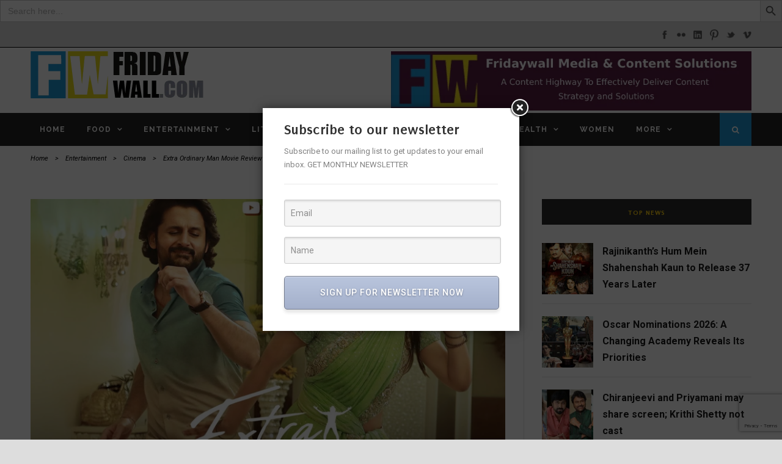

--- FILE ---
content_type: text/html; charset=UTF-8
request_url: https://www.fridaywall.com/extra-ordinary-man-review-nithiin-stale-humor/
body_size: 41996
content:
<!DOCTYPE html>
<!--[if IE 7]><html class="ie ie7 ltie8 ltie9" lang="en-US"><![endif]-->
<!--[if IE 8]><html class="ie ie8 ltie9" lang="en-US"><![endif]-->
<!--[if !(IE 7) | !(IE 8)  ]><!-->
<html lang="en-US">
<!--<![endif]-->

<head>
	<meta charset="UTF-8" />

	<meta name="viewport" content="initial-scale=1.0" />	
		<link rel="pingback" href="https://www.fridaywall.com/xmlrpc.php" />
	<meta name='robots' content='index, follow, max-image-preview:large, max-snippet:-1, max-video-preview:-1' />

	<!-- This site is optimized with the Yoast SEO plugin v22.3 - https://yoast.com/wordpress/plugins/seo/ -->
	<title>Extra: Ordinary Man Movie Review | FridayWall</title>
	<meta name="description" content="Review &#039;Extra: Ordinary Man&#039; for Nithiin&#039;s performance, plot, and humor. Discover if it rises above clichés." />
	<link rel="canonical" href="https://www.fridaywall.com/extra-ordinary-man-review-nithiin-stale-humor/" />
	<meta property="og:locale" content="en_US" />
	<meta property="og:type" content="article" />
	<meta property="og:title" content="Extra: Ordinary Man Movie Review | FridayWall" />
	<meta property="og:description" content="Review &#039;Extra: Ordinary Man&#039; for Nithiin&#039;s performance, plot, and humor. Discover if it rises above clichés." />
	<meta property="og:url" content="https://www.fridaywall.com/extra-ordinary-man-review-nithiin-stale-humor/" />
	<meta property="og:site_name" content="FridayWall" />
	<meta property="article:published_time" content="2023-12-08T18:21:52+00:00" />
	<meta property="article:modified_time" content="2023-12-08T20:10:16+00:00" />
	<meta property="og:image" content="https://www.fridaywall.com/wp-content/uploads/2023/12/ektra-ordinary-man-review-1600.jpeg" />
	<meta property="og:image:width" content="1600" />
	<meta property="og:image:height" content="900" />
	<meta property="og:image:type" content="image/jpeg" />
	<meta name="author" content="Aditya Taksh" />
	<meta name="twitter:card" content="summary_large_image" />
	<meta name="twitter:creator" content="@FridayWallMag" />
	<meta name="twitter:site" content="@FridayWallMag" />
	<meta name="twitter:label1" content="Written by" />
	<meta name="twitter:data1" content="Aditya Taksh" />
	<meta name="twitter:label2" content="Est. reading time" />
	<meta name="twitter:data2" content="3 minutes" />
	<script type="application/ld+json" class="yoast-schema-graph">{"@context":"https://schema.org","@graph":[{"@type":"Article","@id":"https://www.fridaywall.com/extra-ordinary-man-review-nithiin-stale-humor/#article","isPartOf":{"@id":"https://www.fridaywall.com/extra-ordinary-man-review-nithiin-stale-humor/"},"author":{"name":"Aditya Taksh","@id":"https://www.fridaywall.com/#/schema/person/17dc186c44b0badee66a8b5a97236db4"},"headline":"Extra Ordinary Man Movie Review","datePublished":"2023-12-08T18:21:52+00:00","dateModified":"2023-12-08T20:10:16+00:00","mainEntityOfPage":{"@id":"https://www.fridaywall.com/extra-ordinary-man-review-nithiin-stale-humor/"},"wordCount":640,"publisher":{"@id":"https://www.fridaywall.com/#/schema/person/e5e1de48eafb0323790e976e9756f3ce"},"image":{"@id":"https://www.fridaywall.com/extra-ordinary-man-review-nithiin-stale-humor/#primaryimage"},"thumbnailUrl":"https://www.fridaywall.com/wp-content/uploads/2023/12/ektra-ordinary-man-review-1600.jpeg","keywords":["cinematic analysis","cliché elements","Extra: Ordinary Man movie review","film critique","formulaic plot","humor pitfalls","movie assessment","Nithiin","performance evaluation","predictability."],"articleSection":["Cinema","Featured","Review"],"inLanguage":"en-US"},{"@type":"WebPage","@id":"https://www.fridaywall.com/extra-ordinary-man-review-nithiin-stale-humor/","url":"https://www.fridaywall.com/extra-ordinary-man-review-nithiin-stale-humor/","name":"Extra: Ordinary Man Movie Review | FridayWall","isPartOf":{"@id":"https://www.fridaywall.com/#website"},"primaryImageOfPage":{"@id":"https://www.fridaywall.com/extra-ordinary-man-review-nithiin-stale-humor/#primaryimage"},"image":{"@id":"https://www.fridaywall.com/extra-ordinary-man-review-nithiin-stale-humor/#primaryimage"},"thumbnailUrl":"https://www.fridaywall.com/wp-content/uploads/2023/12/ektra-ordinary-man-review-1600.jpeg","datePublished":"2023-12-08T18:21:52+00:00","dateModified":"2023-12-08T20:10:16+00:00","description":"Review 'Extra: Ordinary Man' for Nithiin's performance, plot, and humor. Discover if it rises above clichés.","breadcrumb":{"@id":"https://www.fridaywall.com/extra-ordinary-man-review-nithiin-stale-humor/#breadcrumb"},"inLanguage":"en-US","potentialAction":[{"@type":"ReadAction","target":["https://www.fridaywall.com/extra-ordinary-man-review-nithiin-stale-humor/"]}]},{"@type":"ImageObject","inLanguage":"en-US","@id":"https://www.fridaywall.com/extra-ordinary-man-review-nithiin-stale-humor/#primaryimage","url":"https://www.fridaywall.com/wp-content/uploads/2023/12/ektra-ordinary-man-review-1600.jpeg","contentUrl":"https://www.fridaywall.com/wp-content/uploads/2023/12/ektra-ordinary-man-review-1600.jpeg","width":1600,"height":900,"caption":"Extra: Ordinary Man"},{"@type":"BreadcrumbList","@id":"https://www.fridaywall.com/extra-ordinary-man-review-nithiin-stale-humor/#breadcrumb","itemListElement":[{"@type":"ListItem","position":1,"name":"Home","item":"https://www.fridaywall.com/"},{"@type":"ListItem","position":2,"name":"Extra Ordinary Man Movie Review"}]},{"@type":"WebSite","@id":"https://www.fridaywall.com/#website","url":"https://www.fridaywall.com/","name":"FridayWall","description":"The Digital First Magazine for Hyderabad","publisher":{"@id":"https://www.fridaywall.com/#/schema/person/e5e1de48eafb0323790e976e9756f3ce"},"potentialAction":[{"@type":"SearchAction","target":{"@type":"EntryPoint","urlTemplate":"https://www.fridaywall.com/?s={search_term_string}"},"query-input":"required name=search_term_string"}],"inLanguage":"en-US"},{"@type":["Person","Organization"],"@id":"https://www.fridaywall.com/#/schema/person/e5e1de48eafb0323790e976e9756f3ce","name":"Rajeshwari Kalyanam","image":{"@type":"ImageObject","inLanguage":"en-US","@id":"https://www.fridaywall.com/#/schema/person/image/","url":"https://www.fridaywall.com/wp-content/uploads/2021/01/fridaywall-logo-01.png","contentUrl":"https://www.fridaywall.com/wp-content/uploads/2021/01/fridaywall-logo-01.png","width":360,"height":360,"caption":"Rajeshwari Kalyanam"},"logo":{"@id":"https://www.fridaywall.com/#/schema/person/image/"}},{"@type":"Person","@id":"https://www.fridaywall.com/#/schema/person/17dc186c44b0badee66a8b5a97236db4","name":"Aditya Taksh","image":{"@type":"ImageObject","inLanguage":"en-US","@id":"https://www.fridaywall.com/#/schema/person/image/","url":"https://secure.gravatar.com/avatar/020835710092a66ad35378c9b0edf7f7?s=96&d=mm&r=g","contentUrl":"https://secure.gravatar.com/avatar/020835710092a66ad35378c9b0edf7f7?s=96&d=mm&r=g","caption":"Aditya Taksh"},"url":"https://www.fridaywall.com/author/aditya-taksh/"}]}</script>
	<!-- / Yoast SEO plugin. -->


<link rel='dns-prefetch' href='//stats.wp.com' />
<link rel='dns-prefetch' href='//fonts.googleapis.com' />
<link rel='dns-prefetch' href='//www.googletagmanager.com' />
<link rel='dns-prefetch' href='//pagead2.googlesyndication.com' />
<link rel='dns-prefetch' href='//fundingchoicesmessages.google.com' />
<link rel="alternate" type="application/rss+xml" title="FridayWall &raquo; Stories Feed" href="https://www.fridaywall.com/web-stories/feed/"><script type="text/javascript">
window._wpemojiSettings = {"baseUrl":"https:\/\/s.w.org\/images\/core\/emoji\/14.0.0\/72x72\/","ext":".png","svgUrl":"https:\/\/s.w.org\/images\/core\/emoji\/14.0.0\/svg\/","svgExt":".svg","source":{"concatemoji":"https:\/\/www.fridaywall.com\/wp-includes\/js\/wp-emoji-release.min.js?ver=7eeb3a4c94513be4d6f39d5f6126cd7a"}};
/*! This file is auto-generated */
!function(i,n){var o,s,e;function c(e){try{var t={supportTests:e,timestamp:(new Date).valueOf()};sessionStorage.setItem(o,JSON.stringify(t))}catch(e){}}function p(e,t,n){e.clearRect(0,0,e.canvas.width,e.canvas.height),e.fillText(t,0,0);var t=new Uint32Array(e.getImageData(0,0,e.canvas.width,e.canvas.height).data),r=(e.clearRect(0,0,e.canvas.width,e.canvas.height),e.fillText(n,0,0),new Uint32Array(e.getImageData(0,0,e.canvas.width,e.canvas.height).data));return t.every(function(e,t){return e===r[t]})}function u(e,t,n){switch(t){case"flag":return n(e,"\ud83c\udff3\ufe0f\u200d\u26a7\ufe0f","\ud83c\udff3\ufe0f\u200b\u26a7\ufe0f")?!1:!n(e,"\ud83c\uddfa\ud83c\uddf3","\ud83c\uddfa\u200b\ud83c\uddf3")&&!n(e,"\ud83c\udff4\udb40\udc67\udb40\udc62\udb40\udc65\udb40\udc6e\udb40\udc67\udb40\udc7f","\ud83c\udff4\u200b\udb40\udc67\u200b\udb40\udc62\u200b\udb40\udc65\u200b\udb40\udc6e\u200b\udb40\udc67\u200b\udb40\udc7f");case"emoji":return!n(e,"\ud83e\udef1\ud83c\udffb\u200d\ud83e\udef2\ud83c\udfff","\ud83e\udef1\ud83c\udffb\u200b\ud83e\udef2\ud83c\udfff")}return!1}function f(e,t,n){var r="undefined"!=typeof WorkerGlobalScope&&self instanceof WorkerGlobalScope?new OffscreenCanvas(300,150):i.createElement("canvas"),a=r.getContext("2d",{willReadFrequently:!0}),o=(a.textBaseline="top",a.font="600 32px Arial",{});return e.forEach(function(e){o[e]=t(a,e,n)}),o}function t(e){var t=i.createElement("script");t.src=e,t.defer=!0,i.head.appendChild(t)}"undefined"!=typeof Promise&&(o="wpEmojiSettingsSupports",s=["flag","emoji"],n.supports={everything:!0,everythingExceptFlag:!0},e=new Promise(function(e){i.addEventListener("DOMContentLoaded",e,{once:!0})}),new Promise(function(t){var n=function(){try{var e=JSON.parse(sessionStorage.getItem(o));if("object"==typeof e&&"number"==typeof e.timestamp&&(new Date).valueOf()<e.timestamp+604800&&"object"==typeof e.supportTests)return e.supportTests}catch(e){}return null}();if(!n){if("undefined"!=typeof Worker&&"undefined"!=typeof OffscreenCanvas&&"undefined"!=typeof URL&&URL.createObjectURL&&"undefined"!=typeof Blob)try{var e="postMessage("+f.toString()+"("+[JSON.stringify(s),u.toString(),p.toString()].join(",")+"));",r=new Blob([e],{type:"text/javascript"}),a=new Worker(URL.createObjectURL(r),{name:"wpTestEmojiSupports"});return void(a.onmessage=function(e){c(n=e.data),a.terminate(),t(n)})}catch(e){}c(n=f(s,u,p))}t(n)}).then(function(e){for(var t in e)n.supports[t]=e[t],n.supports.everything=n.supports.everything&&n.supports[t],"flag"!==t&&(n.supports.everythingExceptFlag=n.supports.everythingExceptFlag&&n.supports[t]);n.supports.everythingExceptFlag=n.supports.everythingExceptFlag&&!n.supports.flag,n.DOMReady=!1,n.readyCallback=function(){n.DOMReady=!0}}).then(function(){return e}).then(function(){var e;n.supports.everything||(n.readyCallback(),(e=n.source||{}).concatemoji?t(e.concatemoji):e.wpemoji&&e.twemoji&&(t(e.twemoji),t(e.wpemoji)))}))}((window,document),window._wpemojiSettings);
</script>
<style type="text/css">
img.wp-smiley,
img.emoji {
	display: inline !important;
	border: none !important;
	box-shadow: none !important;
	height: 1em !important;
	width: 1em !important;
	margin: 0 0.07em !important;
	vertical-align: -0.1em !important;
	background: none !important;
	padding: 0 !important;
}
</style>
	<link rel='stylesheet' id='wp-event-manager-frontend-css' href='https://www.fridaywall.com/wp-content/plugins/wp-event-manager/assets/css/frontend.min.css?ver=7eeb3a4c94513be4d6f39d5f6126cd7a' type='text/css' media='all' />
<link rel='stylesheet' id='wp-event-manager-jquery-ui-daterangepicker-css' href='https://www.fridaywall.com/wp-content/plugins/wp-event-manager/assets/js/jquery-ui-daterangepicker/jquery.comiseo.daterangepicker.css?ver=7eeb3a4c94513be4d6f39d5f6126cd7a' type='text/css' media='all' />
<link rel='stylesheet' id='wp-event-manager-jquery-ui-daterangepicker-style-css' href='https://www.fridaywall.com/wp-content/plugins/wp-event-manager/assets/js/jquery-ui-daterangepicker/styles.css?ver=7eeb3a4c94513be4d6f39d5f6126cd7a' type='text/css' media='all' />
<link rel='stylesheet' id='wp-event-manager-jquery-ui-css-css' href='https://www.fridaywall.com/wp-content/plugins/wp-event-manager/assets/js/jquery-ui/jquery-ui.css?ver=7eeb3a4c94513be4d6f39d5f6126cd7a' type='text/css' media='all' />
<link rel='stylesheet' id='wp-event-manager-grid-style-css' href='https://www.fridaywall.com/wp-content/plugins/wp-event-manager/assets/css/wpem-grid.min.css?ver=7eeb3a4c94513be4d6f39d5f6126cd7a' type='text/css' media='all' />
<link rel='stylesheet' id='wp-event-manager-font-style-css' href='https://www.fridaywall.com/wp-content/plugins/wp-event-manager/assets/fonts/style.css?ver=7eeb3a4c94513be4d6f39d5f6126cd7a' type='text/css' media='all' />
<link rel='stylesheet' id='shopengine-public-css' href='https://www.fridaywall.com/wp-content/plugins/shopengine/assets/css/shopengine-public.css?ver=4.8.3' type='text/css' media='all' />
<link rel='stylesheet' id='shopengine-widget-frontend-css' href='https://www.fridaywall.com/wp-content/plugins/shopengine/widgets/init/assets/css/widget-frontend.css?ver=4.8.3' type='text/css' media='all' />
<link rel='stylesheet' id='shopengine-frontend-font-awesome-css' href='https://www.fridaywall.com/wp-content/plugins/elementor/assets/lib/font-awesome/css/all.css?ver=4.8.3' type='text/css' media='all' />
<link rel='stylesheet' id='wp-block-library-css' href='https://www.fridaywall.com/wp-includes/css/dist/block-library/style.min.css?ver=7eeb3a4c94513be4d6f39d5f6126cd7a' type='text/css' media='all' />
<link rel='stylesheet' id='visual-portfolio-block-filter-by-category-css' href='https://www.fridaywall.com/wp-content/plugins/visual-portfolio/build/gutenberg/blocks/filter-by-category/style.css?ver=1762572260' type='text/css' media='all' />
<link rel='stylesheet' id='visual-portfolio-block-pagination-css' href='https://www.fridaywall.com/wp-content/plugins/visual-portfolio/build/gutenberg/blocks/pagination/style.css?ver=1762572260' type='text/css' media='all' />
<link rel='stylesheet' id='visual-portfolio-block-sort-css' href='https://www.fridaywall.com/wp-content/plugins/visual-portfolio/build/gutenberg/blocks/sort/style.css?ver=1762572260' type='text/css' media='all' />
<style id='classic-theme-styles-inline-css' type='text/css'>
/*! This file is auto-generated */
.wp-block-button__link{color:#fff;background-color:#32373c;border-radius:9999px;box-shadow:none;text-decoration:none;padding:calc(.667em + 2px) calc(1.333em + 2px);font-size:1.125em}.wp-block-file__button{background:#32373c;color:#fff;text-decoration:none}
</style>
<style id='global-styles-inline-css' type='text/css'>
body{--wp--preset--color--black: #000000;--wp--preset--color--cyan-bluish-gray: #abb8c3;--wp--preset--color--white: #ffffff;--wp--preset--color--pale-pink: #f78da7;--wp--preset--color--vivid-red: #cf2e2e;--wp--preset--color--luminous-vivid-orange: #ff6900;--wp--preset--color--luminous-vivid-amber: #fcb900;--wp--preset--color--light-green-cyan: #7bdcb5;--wp--preset--color--vivid-green-cyan: #00d084;--wp--preset--color--pale-cyan-blue: #8ed1fc;--wp--preset--color--vivid-cyan-blue: #0693e3;--wp--preset--color--vivid-purple: #9b51e0;--wp--preset--gradient--vivid-cyan-blue-to-vivid-purple: linear-gradient(135deg,rgba(6,147,227,1) 0%,rgb(155,81,224) 100%);--wp--preset--gradient--light-green-cyan-to-vivid-green-cyan: linear-gradient(135deg,rgb(122,220,180) 0%,rgb(0,208,130) 100%);--wp--preset--gradient--luminous-vivid-amber-to-luminous-vivid-orange: linear-gradient(135deg,rgba(252,185,0,1) 0%,rgba(255,105,0,1) 100%);--wp--preset--gradient--luminous-vivid-orange-to-vivid-red: linear-gradient(135deg,rgba(255,105,0,1) 0%,rgb(207,46,46) 100%);--wp--preset--gradient--very-light-gray-to-cyan-bluish-gray: linear-gradient(135deg,rgb(238,238,238) 0%,rgb(169,184,195) 100%);--wp--preset--gradient--cool-to-warm-spectrum: linear-gradient(135deg,rgb(74,234,220) 0%,rgb(151,120,209) 20%,rgb(207,42,186) 40%,rgb(238,44,130) 60%,rgb(251,105,98) 80%,rgb(254,248,76) 100%);--wp--preset--gradient--blush-light-purple: linear-gradient(135deg,rgb(255,206,236) 0%,rgb(152,150,240) 100%);--wp--preset--gradient--blush-bordeaux: linear-gradient(135deg,rgb(254,205,165) 0%,rgb(254,45,45) 50%,rgb(107,0,62) 100%);--wp--preset--gradient--luminous-dusk: linear-gradient(135deg,rgb(255,203,112) 0%,rgb(199,81,192) 50%,rgb(65,88,208) 100%);--wp--preset--gradient--pale-ocean: linear-gradient(135deg,rgb(255,245,203) 0%,rgb(182,227,212) 50%,rgb(51,167,181) 100%);--wp--preset--gradient--electric-grass: linear-gradient(135deg,rgb(202,248,128) 0%,rgb(113,206,126) 100%);--wp--preset--gradient--midnight: linear-gradient(135deg,rgb(2,3,129) 0%,rgb(40,116,252) 100%);--wp--preset--font-size--small: 13px;--wp--preset--font-size--medium: 20px;--wp--preset--font-size--large: 36px;--wp--preset--font-size--x-large: 42px;--wp--preset--spacing--20: 0.44rem;--wp--preset--spacing--30: 0.67rem;--wp--preset--spacing--40: 1rem;--wp--preset--spacing--50: 1.5rem;--wp--preset--spacing--60: 2.25rem;--wp--preset--spacing--70: 3.38rem;--wp--preset--spacing--80: 5.06rem;--wp--preset--shadow--natural: 6px 6px 9px rgba(0, 0, 0, 0.2);--wp--preset--shadow--deep: 12px 12px 50px rgba(0, 0, 0, 0.4);--wp--preset--shadow--sharp: 6px 6px 0px rgba(0, 0, 0, 0.2);--wp--preset--shadow--outlined: 6px 6px 0px -3px rgba(255, 255, 255, 1), 6px 6px rgba(0, 0, 0, 1);--wp--preset--shadow--crisp: 6px 6px 0px rgba(0, 0, 0, 1);}:where(.is-layout-flex){gap: 0.5em;}:where(.is-layout-grid){gap: 0.5em;}body .is-layout-flow > .alignleft{float: left;margin-inline-start: 0;margin-inline-end: 2em;}body .is-layout-flow > .alignright{float: right;margin-inline-start: 2em;margin-inline-end: 0;}body .is-layout-flow > .aligncenter{margin-left: auto !important;margin-right: auto !important;}body .is-layout-constrained > .alignleft{float: left;margin-inline-start: 0;margin-inline-end: 2em;}body .is-layout-constrained > .alignright{float: right;margin-inline-start: 2em;margin-inline-end: 0;}body .is-layout-constrained > .aligncenter{margin-left: auto !important;margin-right: auto !important;}body .is-layout-constrained > :where(:not(.alignleft):not(.alignright):not(.alignfull)){max-width: var(--wp--style--global--content-size);margin-left: auto !important;margin-right: auto !important;}body .is-layout-constrained > .alignwide{max-width: var(--wp--style--global--wide-size);}body .is-layout-flex{display: flex;}body .is-layout-flex{flex-wrap: wrap;align-items: center;}body .is-layout-flex > *{margin: 0;}body .is-layout-grid{display: grid;}body .is-layout-grid > *{margin: 0;}:where(.wp-block-columns.is-layout-flex){gap: 2em;}:where(.wp-block-columns.is-layout-grid){gap: 2em;}:where(.wp-block-post-template.is-layout-flex){gap: 1.25em;}:where(.wp-block-post-template.is-layout-grid){gap: 1.25em;}.has-black-color{color: var(--wp--preset--color--black) !important;}.has-cyan-bluish-gray-color{color: var(--wp--preset--color--cyan-bluish-gray) !important;}.has-white-color{color: var(--wp--preset--color--white) !important;}.has-pale-pink-color{color: var(--wp--preset--color--pale-pink) !important;}.has-vivid-red-color{color: var(--wp--preset--color--vivid-red) !important;}.has-luminous-vivid-orange-color{color: var(--wp--preset--color--luminous-vivid-orange) !important;}.has-luminous-vivid-amber-color{color: var(--wp--preset--color--luminous-vivid-amber) !important;}.has-light-green-cyan-color{color: var(--wp--preset--color--light-green-cyan) !important;}.has-vivid-green-cyan-color{color: var(--wp--preset--color--vivid-green-cyan) !important;}.has-pale-cyan-blue-color{color: var(--wp--preset--color--pale-cyan-blue) !important;}.has-vivid-cyan-blue-color{color: var(--wp--preset--color--vivid-cyan-blue) !important;}.has-vivid-purple-color{color: var(--wp--preset--color--vivid-purple) !important;}.has-black-background-color{background-color: var(--wp--preset--color--black) !important;}.has-cyan-bluish-gray-background-color{background-color: var(--wp--preset--color--cyan-bluish-gray) !important;}.has-white-background-color{background-color: var(--wp--preset--color--white) !important;}.has-pale-pink-background-color{background-color: var(--wp--preset--color--pale-pink) !important;}.has-vivid-red-background-color{background-color: var(--wp--preset--color--vivid-red) !important;}.has-luminous-vivid-orange-background-color{background-color: var(--wp--preset--color--luminous-vivid-orange) !important;}.has-luminous-vivid-amber-background-color{background-color: var(--wp--preset--color--luminous-vivid-amber) !important;}.has-light-green-cyan-background-color{background-color: var(--wp--preset--color--light-green-cyan) !important;}.has-vivid-green-cyan-background-color{background-color: var(--wp--preset--color--vivid-green-cyan) !important;}.has-pale-cyan-blue-background-color{background-color: var(--wp--preset--color--pale-cyan-blue) !important;}.has-vivid-cyan-blue-background-color{background-color: var(--wp--preset--color--vivid-cyan-blue) !important;}.has-vivid-purple-background-color{background-color: var(--wp--preset--color--vivid-purple) !important;}.has-black-border-color{border-color: var(--wp--preset--color--black) !important;}.has-cyan-bluish-gray-border-color{border-color: var(--wp--preset--color--cyan-bluish-gray) !important;}.has-white-border-color{border-color: var(--wp--preset--color--white) !important;}.has-pale-pink-border-color{border-color: var(--wp--preset--color--pale-pink) !important;}.has-vivid-red-border-color{border-color: var(--wp--preset--color--vivid-red) !important;}.has-luminous-vivid-orange-border-color{border-color: var(--wp--preset--color--luminous-vivid-orange) !important;}.has-luminous-vivid-amber-border-color{border-color: var(--wp--preset--color--luminous-vivid-amber) !important;}.has-light-green-cyan-border-color{border-color: var(--wp--preset--color--light-green-cyan) !important;}.has-vivid-green-cyan-border-color{border-color: var(--wp--preset--color--vivid-green-cyan) !important;}.has-pale-cyan-blue-border-color{border-color: var(--wp--preset--color--pale-cyan-blue) !important;}.has-vivid-cyan-blue-border-color{border-color: var(--wp--preset--color--vivid-cyan-blue) !important;}.has-vivid-purple-border-color{border-color: var(--wp--preset--color--vivid-purple) !important;}.has-vivid-cyan-blue-to-vivid-purple-gradient-background{background: var(--wp--preset--gradient--vivid-cyan-blue-to-vivid-purple) !important;}.has-light-green-cyan-to-vivid-green-cyan-gradient-background{background: var(--wp--preset--gradient--light-green-cyan-to-vivid-green-cyan) !important;}.has-luminous-vivid-amber-to-luminous-vivid-orange-gradient-background{background: var(--wp--preset--gradient--luminous-vivid-amber-to-luminous-vivid-orange) !important;}.has-luminous-vivid-orange-to-vivid-red-gradient-background{background: var(--wp--preset--gradient--luminous-vivid-orange-to-vivid-red) !important;}.has-very-light-gray-to-cyan-bluish-gray-gradient-background{background: var(--wp--preset--gradient--very-light-gray-to-cyan-bluish-gray) !important;}.has-cool-to-warm-spectrum-gradient-background{background: var(--wp--preset--gradient--cool-to-warm-spectrum) !important;}.has-blush-light-purple-gradient-background{background: var(--wp--preset--gradient--blush-light-purple) !important;}.has-blush-bordeaux-gradient-background{background: var(--wp--preset--gradient--blush-bordeaux) !important;}.has-luminous-dusk-gradient-background{background: var(--wp--preset--gradient--luminous-dusk) !important;}.has-pale-ocean-gradient-background{background: var(--wp--preset--gradient--pale-ocean) !important;}.has-electric-grass-gradient-background{background: var(--wp--preset--gradient--electric-grass) !important;}.has-midnight-gradient-background{background: var(--wp--preset--gradient--midnight) !important;}.has-small-font-size{font-size: var(--wp--preset--font-size--small) !important;}.has-medium-font-size{font-size: var(--wp--preset--font-size--medium) !important;}.has-large-font-size{font-size: var(--wp--preset--font-size--large) !important;}.has-x-large-font-size{font-size: var(--wp--preset--font-size--x-large) !important;}
.wp-block-navigation a:where(:not(.wp-element-button)){color: inherit;}
:where(.wp-block-post-template.is-layout-flex){gap: 1.25em;}:where(.wp-block-post-template.is-layout-grid){gap: 1.25em;}
:where(.wp-block-columns.is-layout-flex){gap: 2em;}:where(.wp-block-columns.is-layout-grid){gap: 2em;}
.wp-block-pullquote{font-size: 1.5em;line-height: 1.6;}
:where(.wp-block-visual-portfolio-loop.is-layout-flex){gap: 1.25em;}:where(.wp-block-visual-portfolio-loop.is-layout-grid){gap: 1.25em;}
</style>
<link rel='stylesheet' id='contact-form-7-css' href='https://www.fridaywall.com/wp-content/plugins/contact-form-7/includes/css/styles.css?ver=5.9.3' type='text/css' media='all' />
<link rel='stylesheet' id='wp-color-picker-css' href='https://www.fridaywall.com/wp-admin/css/color-picker.min.css?ver=7eeb3a4c94513be4d6f39d5f6126cd7a' type='text/css' media='all' />
<link rel='stylesheet' id='form-style-css' href='https://www.fridaywall.com/wp-content/plugins/newsletter-subscription-form/options/css/form-style.css?ver=7eeb3a4c94513be4d6f39d5f6126cd7a' type='text/css' media='all' />
<link rel='stylesheet' id='woocommerce-layout-css' href='https://www.fridaywall.com/wp-content/plugins/woocommerce/assets/css/woocommerce-layout.css?ver=8.7.0' type='text/css' media='all' />
<link rel='stylesheet' id='woocommerce-smallscreen-css' href='https://www.fridaywall.com/wp-content/plugins/woocommerce/assets/css/woocommerce-smallscreen.css?ver=8.7.0' type='text/css' media='only screen and (max-width: 768px)' />
<link rel='stylesheet' id='woocommerce-general-css' href='https://www.fridaywall.com/wp-content/plugins/woocommerce/assets/css/woocommerce.css?ver=8.7.0' type='text/css' media='all' />
<style id='woocommerce-inline-inline-css' type='text/css'>
.woocommerce form .form-row .required { visibility: visible; }
</style>
<link rel='stylesheet' id='wp-event-manager-jquery-timepicker-css-css' href='https://www.fridaywall.com/wp-content/plugins/wp-event-manager/assets/js/jquery-timepicker/jquery.timepicker.min.css?ver=7eeb3a4c94513be4d6f39d5f6126cd7a' type='text/css' media='all' />
<link rel='stylesheet' id='wpos-slick-style-css' href='https://www.fridaywall.com/wp-content/plugins/wp-responsive-recent-post-slider/assets/css/slick.css?ver=3.6.5' type='text/css' media='all' />
<link rel='stylesheet' id='wppsac-public-style-css' href='https://www.fridaywall.com/wp-content/plugins/wp-responsive-recent-post-slider/assets/css/recent-post-style.css?ver=3.6.5' type='text/css' media='all' />
<link rel='stylesheet' id='ivory-search-styles-css' href='https://www.fridaywall.com/wp-content/plugins/add-search-to-menu/public/css/ivory-search.min.css?ver=5.5.12' type='text/css' media='all' />
<link rel='stylesheet' id='style-css' href='https://www.fridaywall.com/wp-content/themes/urbanmag/style.css?ver=7eeb3a4c94513be4d6f39d5f6126cd7a' type='text/css' media='all' />
<link rel='stylesheet' id='Puritan-google-font-css' href='https://fonts.googleapis.com/css?family=Puritan%3Aregular%2Citalic%2C700%2C700italic&#038;subset=latin&#038;ver=7eeb3a4c94513be4d6f39d5f6126cd7a' type='text/css' media='all' />
<link rel='stylesheet' id='Roboto-google-font-css' href='https://fonts.googleapis.com/css?family=Roboto%3A100%2C100italic%2C300%2C300italic%2Cregular%2Citalic%2C500%2C500italic%2C700%2C700italic%2C900%2C900italic&#038;subset=greek%2Ccyrillic-ext%2Ccyrillic%2Clatin%2Clatin-ext%2Cvietnamese%2Cgreek-ext&#038;ver=7eeb3a4c94513be4d6f39d5f6126cd7a' type='text/css' media='all' />
<link rel='stylesheet' id='Raleway-google-font-css' href='https://fonts.googleapis.com/css?family=Raleway%3A100%2C200%2C300%2Cregular%2C500%2C600%2C700%2C800%2C900&#038;subset=latin&#038;ver=7eeb3a4c94513be4d6f39d5f6126cd7a' type='text/css' media='all' />
<link rel='stylesheet' id='superfish-css' href='https://www.fridaywall.com/wp-content/themes/urbanmag/plugins/superfish/css/superfish.css?ver=7eeb3a4c94513be4d6f39d5f6126cd7a' type='text/css' media='all' />
<link rel='stylesheet' id='dlmenu-css' href='https://www.fridaywall.com/wp-content/themes/urbanmag/plugins/dl-menu/component.css?ver=7eeb3a4c94513be4d6f39d5f6126cd7a' type='text/css' media='all' />
<link rel='stylesheet' id='font-awesome-css' href='https://www.fridaywall.com/wp-content/plugins/elementor/assets/lib/font-awesome/css/font-awesome.min.css?ver=4.7.0' type='text/css' media='all' />
<link rel='stylesheet' id='jquery-fancybox-css' href='https://www.fridaywall.com/wp-content/themes/urbanmag/plugins/fancybox/jquery.fancybox.css?ver=7eeb3a4c94513be4d6f39d5f6126cd7a' type='text/css' media='all' />
<link rel='stylesheet' id='flexslider-css' href='https://www.fridaywall.com/wp-content/themes/urbanmag/plugins/flexslider/flexslider.css?ver=7eeb3a4c94513be4d6f39d5f6126cd7a' type='text/css' media='all' />
<link rel='stylesheet' id='style-responsive-css' href='https://www.fridaywall.com/wp-content/themes/urbanmag/stylesheet/style-responsive.css?ver=7eeb3a4c94513be4d6f39d5f6126cd7a' type='text/css' media='all' />
<link rel='stylesheet' id='style-custom-css' href='https://www.fridaywall.com/wp-content/themes/urbanmag/stylesheet/style-custom.css?ver=7eeb3a4c94513be4d6f39d5f6126cd7a' type='text/css' media='all' />
<link rel='stylesheet' id='gdlr-woo-style-css' href='https://www.fridaywall.com/wp-content/themes/urbanmag/stylesheet/gdlr-woocommerce.css?ver=7eeb3a4c94513be4d6f39d5f6126cd7a' type='text/css' media='all' />
<link rel='stylesheet' id='shopengine-modal-styles-css' href='https://www.fridaywall.com/wp-content/plugins/shopengine/assets/css/shopengine-modal.css?ver=4.8.3' type='text/css' media='all' />
<link rel='stylesheet' id='shopengine-swatches-loop-css-css' href='https://www.fridaywall.com/wp-content/plugins/shopengine/modules/swatches/loop-product-support/assets/swatches.css?ver=1769110844' type='text/css' media='all' />
<link rel='stylesheet' id='shopengine-wishlist-css' href='https://www.fridaywall.com/wp-content/plugins/shopengine/modules/wishlist/assets/css/wishlist.css?ver=4.8.3' type='text/css' media='all' />
<link rel='stylesheet' id='shopengine-comparison-css' href='https://www.fridaywall.com/wp-content/plugins/shopengine/modules/comparison/assets/css/comparison.css?ver=7eeb3a4c94513be4d6f39d5f6126cd7a' type='text/css' media='all' />
<link rel='stylesheet' id='shopengine-css-front-css' href='https://www.fridaywall.com/wp-content/plugins/shopengine/modules/swatches/assets/css/frontend.css?ver=4.8.3' type='text/css' media='all' />
<link rel='stylesheet' id='elementor-frontend-css' href='https://www.fridaywall.com/wp-content/plugins/elementor/assets/css/frontend-lite.min.css?ver=3.20.3' type='text/css' media='all' />
<link rel='stylesheet' id='eael-general-css' href='https://www.fridaywall.com/wp-content/plugins/essential-addons-for-elementor-lite/assets/front-end/css/view/general.min.css?ver=7eeb3a4c94513be4d6f39d5f6126cd7a' type='text/css' media='all' />
<!--n2css--><!--n2js--><script type='text/javascript' src='https://www.fridaywall.com/wp-includes/js/jquery/jquery.min.js?ver=3.7.0' id='jquery-core-js'></script>
<script type='text/javascript' src='https://www.fridaywall.com/wp-includes/js/jquery/jquery-migrate.min.js?ver=3.4.1' id='jquery-migrate-js'></script>
<script type='text/javascript' src='https://www.fridaywall.com/wp-includes/js/dist/vendor/wp-polyfill-inert.min.js?ver=3.1.2' id='wp-polyfill-inert-js'></script>
<script type='text/javascript' src='https://www.fridaywall.com/wp-includes/js/dist/vendor/regenerator-runtime.min.js?ver=0.13.11' id='regenerator-runtime-js'></script>
<script type='text/javascript' src='https://www.fridaywall.com/wp-includes/js/dist/vendor/wp-polyfill.min.js?ver=3.15.0' id='wp-polyfill-js'></script>
<script type='text/javascript' src='https://www.fridaywall.com/wp-includes/js/dist/hooks.min.js?ver=c6aec9a8d4e5a5d543a1' id='wp-hooks-js'></script>
<script type='text/javascript' src='https://stats.wp.com/w.js?ver=202604' id='woo-tracks-js'></script>
<script type='text/javascript' src='https://www.fridaywall.com/wp-content/plugins/woocommerce/assets/js/jquery-blockui/jquery.blockUI.min.js?ver=2.7.0-wc.8.7.0' id='jquery-blockui-js' defer data-wp-strategy='defer'></script>
<script type='text/javascript' id='wc-add-to-cart-js-extra'>
/* <![CDATA[ */
var wc_add_to_cart_params = {"ajax_url":"\/wp-admin\/admin-ajax.php","wc_ajax_url":"\/?wc-ajax=%%endpoint%%","i18n_view_cart":"View cart","cart_url":"https:\/\/www.fridaywall.com\/cart\/","is_cart":"","cart_redirect_after_add":"no"};
/* ]]> */
</script>
<script type='text/javascript' src='https://www.fridaywall.com/wp-content/plugins/woocommerce/assets/js/frontend/add-to-cart.min.js?ver=8.7.0' id='wc-add-to-cart-js' defer data-wp-strategy='defer'></script>
<script type='text/javascript' src='https://www.fridaywall.com/wp-content/plugins/woocommerce/assets/js/js-cookie/js.cookie.min.js?ver=2.1.4-wc.8.7.0' id='js-cookie-js' defer data-wp-strategy='defer'></script>
<script type='text/javascript' id='woocommerce-js-extra'>
/* <![CDATA[ */
var woocommerce_params = {"ajax_url":"\/wp-admin\/admin-ajax.php","wc_ajax_url":"\/?wc-ajax=%%endpoint%%"};
/* ]]> */
</script>
<script type='text/javascript' src='https://www.fridaywall.com/wp-content/plugins/woocommerce/assets/js/frontend/woocommerce.min.js?ver=8.7.0' id='woocommerce-js' defer data-wp-strategy='defer'></script>
<script type='text/javascript' src='https://www.fridaywall.com/wp-content/plugins/shopengine/assets/js/shopengine-modal.js?ver=4.8.3' id='shopengine-modal-script-js'></script>
<script type='text/javascript' id='shopengine-quickview-js-extra'>
/* <![CDATA[ */
var shopEngineQuickView = {"rest_nonce":"2c2fd6a4a6"};
/* ]]> */
</script>
<script type='text/javascript' src='https://www.fridaywall.com/wp-content/plugins/shopengine/modules/quick-view/assets/js/script.js?ver=7eeb3a4c94513be4d6f39d5f6126cd7a' id='shopengine-quickview-js'></script>
<script type='text/javascript' id='shopengine-wishlist-js-extra'>
/* <![CDATA[ */
var shopEngineWishlist = {"product_id":"12593","resturl":"https:\/\/www.fridaywall.com\/wp-json\/","isLoggedIn":"","rest_nonce":"2c2fd6a4a6","wishlist_position":"bottom-right","wishlist_added_notice":"Your product is added to wishlist","wishlist_removed_notice":"Your product is removed from wishlist"};
/* ]]> */
</script>
<script type='text/javascript' src='https://www.fridaywall.com/wp-content/plugins/shopengine/modules/wishlist/assets/js/wishlist.js?ver=7eeb3a4c94513be4d6f39d5f6126cd7a' id='shopengine-wishlist-js'></script>
<link rel="https://api.w.org/" href="https://www.fridaywall.com/wp-json/" /><link rel="alternate" type="application/json" href="https://www.fridaywall.com/wp-json/wp/v2/posts/12593" /><link rel="EditURI" type="application/rsd+xml" title="RSD" href="https://www.fridaywall.com/xmlrpc.php?rsd" />

<link rel='shortlink' href='https://www.fridaywall.com/?p=12593' />
<link rel="alternate" type="application/json+oembed" href="https://www.fridaywall.com/wp-json/oembed/1.0/embed?url=https%3A%2F%2Fwww.fridaywall.com%2Fextra-ordinary-man-review-nithiin-stale-humor%2F" />
<link rel="alternate" type="text/xml+oembed" href="https://www.fridaywall.com/wp-json/oembed/1.0/embed?url=https%3A%2F%2Fwww.fridaywall.com%2Fextra-ordinary-man-review-nithiin-stale-humor%2F&#038;format=xml" />
                <!-- From Add Meta Tag Keywords by Hema Rawat, from Epiphany Infotech -->
                <meta name="keywords" content="cinematic analysis,cliché elements,Extra: Ordinary Man movie review,film critique,formulaic plot,humor pitfalls,movie assessment,Nithiin,performance evaluation,predictability.">		<script type="text/javascript">
			//<![CDATA[
			var show_msg = '1';
			if (show_msg !== '0') {
				var options = {view_src: "View Source is disabled!", inspect_elem: "Inspect Element is disabled!", right_click: "Right click is disabled!", copy_cut_paste_content: "Cut/Copy/Paste is disabled!", image_drop: "Image Drag-n-Drop is disabled!" }
			} else {
				var options = '';
			}

         	function nocontextmenu(e) { return false; }
         	document.oncontextmenu = nocontextmenu;
         	document.ondragstart = function() { return false;}

			document.onmousedown = function (event) {
				event = (event || window.event);
				if (event.keyCode === 123) {
					if (show_msg !== '0') {show_toast('inspect_elem');}
					return false;
				}
			}
			document.onkeydown = function (event) {
				event = (event || window.event);
				//alert(event.keyCode);   return false;
				if (event.keyCode === 123 ||
						event.ctrlKey && event.shiftKey && event.keyCode === 73 ||
						event.ctrlKey && event.shiftKey && event.keyCode === 75) {
					if (show_msg !== '0') {show_toast('inspect_elem');}
					return false;
				}
				if (event.ctrlKey && event.keyCode === 85) {
					if (show_msg !== '0') {show_toast('view_src');}
					return false;
				}
			}
			function addMultiEventListener(element, eventNames, listener) {
				var events = eventNames.split(' ');
				for (var i = 0, iLen = events.length; i < iLen; i++) {
					element.addEventListener(events[i], function (e) {
						e.preventDefault();
						if (show_msg !== '0') {
							show_toast(listener);
						}
					});
				}
			}
			addMultiEventListener(document, 'contextmenu', 'right_click');
			addMultiEventListener(document, 'cut copy paste print', 'copy_cut_paste_content');
			addMultiEventListener(document, 'drag drop', 'image_drop');
			function show_toast(text) {
				var x = document.getElementById("amm_drcfw_toast_msg");
				x.innerHTML = eval('options.' + text);
				x.className = "show";
				setTimeout(function () {
					x.className = x.className.replace("show", "")
				}, 3000);
			}
		//]]>
		</script>
		<style type="text/css">body * :not(input):not(textarea){user-select:none !important; -webkit-touch-callout: none !important;  -webkit-user-select: none !important; -moz-user-select:none !important; -khtml-user-select:none !important; -ms-user-select: none !important;}#amm_drcfw_toast_msg{visibility:hidden;min-width:250px;margin-left:-125px;background-color:#333;color:#fff;text-align:center;border-radius:2px;padding:16px;position:fixed;z-index:999;left:50%;bottom:30px;font-size:17px}#amm_drcfw_toast_msg.show{visibility:visible;-webkit-animation:fadein .5s,fadeout .5s 2.5s;animation:fadein .5s,fadeout .5s 2.5s}@-webkit-keyframes fadein{from{bottom:0;opacity:0}to{bottom:30px;opacity:1}}@keyframes fadein{from{bottom:0;opacity:0}to{bottom:30px;opacity:1}}@-webkit-keyframes fadeout{from{bottom:30px;opacity:1}to{bottom:0;opacity:0}}@keyframes fadeout{from{bottom:30px;opacity:1}to{bottom:0;opacity:0}}</style>
		<meta name="generator" content="Site Kit by Google 1.165.0" /><script id="mcjs" defer>!function(c,h,i,m,p){m=c.createElement(h),p=c.getElementsByTagName(h)[0],m.async=1,m.src=i,p.parentNode.insertBefore(m,p)}(document,"script","https://chimpstatic.com/mcjs-connected/js/users/2b0f6fa08b14c91d8b664b785/990dd90165edc446a79f355c4.js");</script>
<!-- Global site tag (gtag.js) - Google Analytics -->
<script defer src="https://www.googletagmanager.com/gtag/js?id=G-1K3HPMP4SN"></script>
<!-- 	<script defer src="https://pagead2.googlesyndication.com/pagead/js/adsbygoogle.js?client=ca-pub-1467513936916379"
     crossorigin="anonymous"></script> -->
<!-- Google tag (gtag.js) -->
<script async src="https://www.googletagmanager.com/gtag/js?id=G-SSXW5CX8BK"></script>
<script>
  window.dataLayer = window.dataLayer || [];
  function gtag(){dataLayer.push(arguments);}
  gtag('js', new Date());

  gtag('config', 'G-SSXW5CX8BK');
</script>
<script>
	function expand(param) {
		param.style.display = (param.style.display == "none") ? "block" : "none";
	}
	function read_toggle(id, more, less) {
		el = document.getElementById("readlink" + id);
		el.innerHTML = (el.innerHTML == more) ? less : more;
		expand(document.getElementById("read" + id));
	}
	</script><script type='text/javascript'>
/* <![CDATA[ */
var VPData = {"version":"3.4.0","pro":false,"__":{"couldnt_retrieve_vp":"Couldn't retrieve Visual Portfolio ID.","pswp_close":"Close (Esc)","pswp_share":"Share","pswp_fs":"Toggle fullscreen","pswp_zoom":"Zoom in\/out","pswp_prev":"Previous (arrow left)","pswp_next":"Next (arrow right)","pswp_share_fb":"Share on Facebook","pswp_share_tw":"Tweet","pswp_share_x":"X","pswp_share_pin":"Pin it","pswp_download":"Download","fancybox_close":"Close","fancybox_next":"Next","fancybox_prev":"Previous","fancybox_error":"The requested content cannot be loaded. <br \/> Please try again later.","fancybox_play_start":"Start slideshow","fancybox_play_stop":"Pause slideshow","fancybox_full_screen":"Full screen","fancybox_thumbs":"Thumbnails","fancybox_download":"Download","fancybox_share":"Share","fancybox_zoom":"Zoom"},"settingsPopupGallery":{"enable_on_wordpress_images":false,"vendor":"fancybox","deep_linking":false,"deep_linking_url_to_share_images":false,"show_arrows":true,"show_counter":true,"show_zoom_button":true,"show_fullscreen_button":true,"show_share_button":true,"show_close_button":true,"show_thumbs":true,"show_download_button":false,"show_slideshow":false,"click_to_zoom":true,"restore_focus":true},"screenSizes":[320,576,768,992,1200]};
/* ]]> */
</script>
		<noscript>
			<style type="text/css">
				.vp-portfolio__preloader-wrap{display:none}.vp-portfolio__filter-wrap,.vp-portfolio__items-wrap,.vp-portfolio__pagination-wrap,.vp-portfolio__sort-wrap{opacity:1;visibility:visible}.vp-portfolio__item .vp-portfolio__item-img noscript+img,.vp-portfolio__thumbnails-wrap{display:none}
			</style>
		</noscript>
			<noscript><style>.woocommerce-product-gallery{ opacity: 1 !important; }</style></noscript>
	<!-- load the script for older ie version -->
<!--[if lt IE 9]>
<script src="https://www.fridaywall.com/wp-content/themes/urbanmag/javascript/html5.js" type="text/javascript"></script>
<script src="https://www.fridaywall.com/wp-content/themes/urbanmag/plugins/easy-pie-chart/excanvas.js" type="text/javascript"></script>
<![endif]-->

<!-- Google AdSense meta tags added by Site Kit -->
<meta name="google-adsense-platform-account" content="ca-host-pub-2644536267352236">
<meta name="google-adsense-platform-domain" content="sitekit.withgoogle.com">
<!-- End Google AdSense meta tags added by Site Kit -->
<meta name="generator" content="Elementor 3.20.3; features: e_optimized_assets_loading, e_optimized_css_loading, e_font_icon_svg, additional_custom_breakpoints, block_editor_assets_optimize, e_image_loading_optimization; settings: css_print_method-external, google_font-enabled, font_display-auto">
		<style type="text/css">
			/* If html does not have either class, do not show lazy loaded images. */
			html:not(.vp-lazyload-enabled):not(.js) .vp-lazyload {
				display: none;
			}
		</style>
		<script>
			document.documentElement.classList.add(
				'vp-lazyload-enabled'
			);
		</script>
		
<!-- Google Tag Manager snippet added by Site Kit -->
<script type="text/javascript">
			( function( w, d, s, l, i ) {
				w[l] = w[l] || [];
				w[l].push( {'gtm.start': new Date().getTime(), event: 'gtm.js'} );
				var f = d.getElementsByTagName( s )[0],
					j = d.createElement( s ), dl = l != 'dataLayer' ? '&l=' + l : '';
				j.async = true;
				j.src = 'https://www.googletagmanager.com/gtm.js?id=' + i + dl;
				f.parentNode.insertBefore( j, f );
			} )( window, document, 'script', 'dataLayer', 'GTM-P78LKJD' );
			
</script>

<!-- End Google Tag Manager snippet added by Site Kit -->

<!-- Google AdSense snippet added by Site Kit -->
<script async="async" src="https://pagead2.googlesyndication.com/pagead/js/adsbygoogle.js?client=ca-pub-1467513936916379&amp;host=ca-host-pub-2644536267352236" crossorigin="anonymous" type="text/javascript"></script>

<!-- End Google AdSense snippet added by Site Kit -->

<!-- Google AdSense Ad Blocking Recovery snippet added by Site Kit -->
<script async src="https://fundingchoicesmessages.google.com/i/pub-1467513936916379?ers=1" nonce="wxV8c4Ga8JsWi4eXP72Umg"></script><script nonce="wxV8c4Ga8JsWi4eXP72Umg">(function() {function signalGooglefcPresent() {if (!window.frames['googlefcPresent']) {if (document.body) {const iframe = document.createElement('iframe'); iframe.style = 'width: 0; height: 0; border: none; z-index: -1000; left: -1000px; top: -1000px;'; iframe.style.display = 'none'; iframe.name = 'googlefcPresent'; document.body.appendChild(iframe);} else {setTimeout(signalGooglefcPresent, 0);}}}signalGooglefcPresent();})();</script>
<!-- End Google AdSense Ad Blocking Recovery snippet added by Site Kit -->

<!-- Google AdSense Ad Blocking Recovery Error Protection snippet added by Site Kit -->
<script>(function(){'use strict';function aa(a){var b=0;return function(){return b<a.length?{done:!1,value:a[b++]}:{done:!0}}}var ba="function"==typeof Object.defineProperties?Object.defineProperty:function(a,b,c){if(a==Array.prototype||a==Object.prototype)return a;a[b]=c.value;return a};
function ea(a){a=["object"==typeof globalThis&&globalThis,a,"object"==typeof window&&window,"object"==typeof self&&self,"object"==typeof global&&global];for(var b=0;b<a.length;++b){var c=a[b];if(c&&c.Math==Math)return c}throw Error("Cannot find global object");}var fa=ea(this);function ha(a,b){if(b)a:{var c=fa;a=a.split(".");for(var d=0;d<a.length-1;d++){var e=a[d];if(!(e in c))break a;c=c[e]}a=a[a.length-1];d=c[a];b=b(d);b!=d&&null!=b&&ba(c,a,{configurable:!0,writable:!0,value:b})}}
var ia="function"==typeof Object.create?Object.create:function(a){function b(){}b.prototype=a;return new b},l;if("function"==typeof Object.setPrototypeOf)l=Object.setPrototypeOf;else{var m;a:{var ja={a:!0},ka={};try{ka.__proto__=ja;m=ka.a;break a}catch(a){}m=!1}l=m?function(a,b){a.__proto__=b;if(a.__proto__!==b)throw new TypeError(a+" is not extensible");return a}:null}var la=l;
function n(a,b){a.prototype=ia(b.prototype);a.prototype.constructor=a;if(la)la(a,b);else for(var c in b)if("prototype"!=c)if(Object.defineProperties){var d=Object.getOwnPropertyDescriptor(b,c);d&&Object.defineProperty(a,c,d)}else a[c]=b[c];a.A=b.prototype}function ma(){for(var a=Number(this),b=[],c=a;c<arguments.length;c++)b[c-a]=arguments[c];return b}
var na="function"==typeof Object.assign?Object.assign:function(a,b){for(var c=1;c<arguments.length;c++){var d=arguments[c];if(d)for(var e in d)Object.prototype.hasOwnProperty.call(d,e)&&(a[e]=d[e])}return a};ha("Object.assign",function(a){return a||na});/*

 Copyright The Closure Library Authors.
 SPDX-License-Identifier: Apache-2.0
*/
var p=this||self;function q(a){return a};var t,u;a:{for(var oa=["CLOSURE_FLAGS"],v=p,x=0;x<oa.length;x++)if(v=v[oa[x]],null==v){u=null;break a}u=v}var pa=u&&u[610401301];t=null!=pa?pa:!1;var z,qa=p.navigator;z=qa?qa.userAgentData||null:null;function A(a){return t?z?z.brands.some(function(b){return(b=b.brand)&&-1!=b.indexOf(a)}):!1:!1}function B(a){var b;a:{if(b=p.navigator)if(b=b.userAgent)break a;b=""}return-1!=b.indexOf(a)};function C(){return t?!!z&&0<z.brands.length:!1}function D(){return C()?A("Chromium"):(B("Chrome")||B("CriOS"))&&!(C()?0:B("Edge"))||B("Silk")};var ra=C()?!1:B("Trident")||B("MSIE");!B("Android")||D();D();B("Safari")&&(D()||(C()?0:B("Coast"))||(C()?0:B("Opera"))||(C()?0:B("Edge"))||(C()?A("Microsoft Edge"):B("Edg/"))||C()&&A("Opera"));var sa={},E=null;var ta="undefined"!==typeof Uint8Array,ua=!ra&&"function"===typeof btoa;var F="function"===typeof Symbol&&"symbol"===typeof Symbol()?Symbol():void 0,G=F?function(a,b){a[F]|=b}:function(a,b){void 0!==a.g?a.g|=b:Object.defineProperties(a,{g:{value:b,configurable:!0,writable:!0,enumerable:!1}})};function va(a){var b=H(a);1!==(b&1)&&(Object.isFrozen(a)&&(a=Array.prototype.slice.call(a)),I(a,b|1))}
var H=F?function(a){return a[F]|0}:function(a){return a.g|0},J=F?function(a){return a[F]}:function(a){return a.g},I=F?function(a,b){a[F]=b}:function(a,b){void 0!==a.g?a.g=b:Object.defineProperties(a,{g:{value:b,configurable:!0,writable:!0,enumerable:!1}})};function wa(){var a=[];G(a,1);return a}function xa(a,b){I(b,(a|0)&-99)}function K(a,b){I(b,(a|34)&-73)}function L(a){a=a>>11&1023;return 0===a?536870912:a};var M={};function N(a){return null!==a&&"object"===typeof a&&!Array.isArray(a)&&a.constructor===Object}var O,ya=[];I(ya,39);O=Object.freeze(ya);var P;function Q(a,b){P=b;a=new a(b);P=void 0;return a}
function R(a,b,c){null==a&&(a=P);P=void 0;if(null==a){var d=96;c?(a=[c],d|=512):a=[];b&&(d=d&-2095105|(b&1023)<<11)}else{if(!Array.isArray(a))throw Error();d=H(a);if(d&64)return a;d|=64;if(c&&(d|=512,c!==a[0]))throw Error();a:{c=a;var e=c.length;if(e){var f=e-1,g=c[f];if(N(g)){d|=256;b=(d>>9&1)-1;e=f-b;1024<=e&&(za(c,b,g),e=1023);d=d&-2095105|(e&1023)<<11;break a}}b&&(g=(d>>9&1)-1,b=Math.max(b,e-g),1024<b&&(za(c,g,{}),d|=256,b=1023),d=d&-2095105|(b&1023)<<11)}}I(a,d);return a}
function za(a,b,c){for(var d=1023+b,e=a.length,f=d;f<e;f++){var g=a[f];null!=g&&g!==c&&(c[f-b]=g)}a.length=d+1;a[d]=c};function Aa(a){switch(typeof a){case "number":return isFinite(a)?a:String(a);case "boolean":return a?1:0;case "object":if(a&&!Array.isArray(a)&&ta&&null!=a&&a instanceof Uint8Array){if(ua){for(var b="",c=0,d=a.length-10240;c<d;)b+=String.fromCharCode.apply(null,a.subarray(c,c+=10240));b+=String.fromCharCode.apply(null,c?a.subarray(c):a);a=btoa(b)}else{void 0===b&&(b=0);if(!E){E={};c="ABCDEFGHIJKLMNOPQRSTUVWXYZabcdefghijklmnopqrstuvwxyz0123456789".split("");d=["+/=","+/","-_=","-_.","-_"];for(var e=
0;5>e;e++){var f=c.concat(d[e].split(""));sa[e]=f;for(var g=0;g<f.length;g++){var h=f[g];void 0===E[h]&&(E[h]=g)}}}b=sa[b];c=Array(Math.floor(a.length/3));d=b[64]||"";for(e=f=0;f<a.length-2;f+=3){var k=a[f],w=a[f+1];h=a[f+2];g=b[k>>2];k=b[(k&3)<<4|w>>4];w=b[(w&15)<<2|h>>6];h=b[h&63];c[e++]=g+k+w+h}g=0;h=d;switch(a.length-f){case 2:g=a[f+1],h=b[(g&15)<<2]||d;case 1:a=a[f],c[e]=b[a>>2]+b[(a&3)<<4|g>>4]+h+d}a=c.join("")}return a}}return a};function Ba(a,b,c){a=Array.prototype.slice.call(a);var d=a.length,e=b&256?a[d-1]:void 0;d+=e?-1:0;for(b=b&512?1:0;b<d;b++)a[b]=c(a[b]);if(e){b=a[b]={};for(var f in e)Object.prototype.hasOwnProperty.call(e,f)&&(b[f]=c(e[f]))}return a}function Da(a,b,c,d,e,f){if(null!=a){if(Array.isArray(a))a=e&&0==a.length&&H(a)&1?void 0:f&&H(a)&2?a:Ea(a,b,c,void 0!==d,e,f);else if(N(a)){var g={},h;for(h in a)Object.prototype.hasOwnProperty.call(a,h)&&(g[h]=Da(a[h],b,c,d,e,f));a=g}else a=b(a,d);return a}}
function Ea(a,b,c,d,e,f){var g=d||c?H(a):0;d=d?!!(g&32):void 0;a=Array.prototype.slice.call(a);for(var h=0;h<a.length;h++)a[h]=Da(a[h],b,c,d,e,f);c&&c(g,a);return a}function Fa(a){return a.s===M?a.toJSON():Aa(a)};function Ga(a,b,c){c=void 0===c?K:c;if(null!=a){if(ta&&a instanceof Uint8Array)return b?a:new Uint8Array(a);if(Array.isArray(a)){var d=H(a);if(d&2)return a;if(b&&!(d&64)&&(d&32||0===d))return I(a,d|34),a;a=Ea(a,Ga,d&4?K:c,!0,!1,!0);b=H(a);b&4&&b&2&&Object.freeze(a);return a}a.s===M&&(b=a.h,c=J(b),a=c&2?a:Q(a.constructor,Ha(b,c,!0)));return a}}function Ha(a,b,c){var d=c||b&2?K:xa,e=!!(b&32);a=Ba(a,b,function(f){return Ga(f,e,d)});G(a,32|(c?2:0));return a};function Ia(a,b){a=a.h;return Ja(a,J(a),b)}function Ja(a,b,c,d){if(-1===c)return null;if(c>=L(b)){if(b&256)return a[a.length-1][c]}else{var e=a.length;if(d&&b&256&&(d=a[e-1][c],null!=d))return d;b=c+((b>>9&1)-1);if(b<e)return a[b]}}function Ka(a,b,c,d,e){var f=L(b);if(c>=f||e){e=b;if(b&256)f=a[a.length-1];else{if(null==d)return;f=a[f+((b>>9&1)-1)]={};e|=256}f[c]=d;e&=-1025;e!==b&&I(a,e)}else a[c+((b>>9&1)-1)]=d,b&256&&(d=a[a.length-1],c in d&&delete d[c]),b&1024&&I(a,b&-1025)}
function La(a,b){var c=Ma;var d=void 0===d?!1:d;var e=a.h;var f=J(e),g=Ja(e,f,b,d);var h=!1;if(null==g||"object"!==typeof g||(h=Array.isArray(g))||g.s!==M)if(h){var k=h=H(g);0===k&&(k|=f&32);k|=f&2;k!==h&&I(g,k);c=new c(g)}else c=void 0;else c=g;c!==g&&null!=c&&Ka(e,f,b,c,d);e=c;if(null==e)return e;a=a.h;f=J(a);f&2||(g=e,c=g.h,h=J(c),g=h&2?Q(g.constructor,Ha(c,h,!1)):g,g!==e&&(e=g,Ka(a,f,b,e,d)));return e}function Na(a,b){a=Ia(a,b);return null==a||"string"===typeof a?a:void 0}
function Oa(a,b){a=Ia(a,b);return null!=a?a:0}function S(a,b){a=Na(a,b);return null!=a?a:""};function T(a,b,c){this.h=R(a,b,c)}T.prototype.toJSON=function(){var a=Ea(this.h,Fa,void 0,void 0,!1,!1);return Pa(this,a,!0)};T.prototype.s=M;T.prototype.toString=function(){return Pa(this,this.h,!1).toString()};
function Pa(a,b,c){var d=a.constructor.v,e=L(J(c?a.h:b)),f=!1;if(d){if(!c){b=Array.prototype.slice.call(b);var g;if(b.length&&N(g=b[b.length-1]))for(f=0;f<d.length;f++)if(d[f]>=e){Object.assign(b[b.length-1]={},g);break}f=!0}e=b;c=!c;g=J(a.h);a=L(g);g=(g>>9&1)-1;for(var h,k,w=0;w<d.length;w++)if(k=d[w],k<a){k+=g;var r=e[k];null==r?e[k]=c?O:wa():c&&r!==O&&va(r)}else h||(r=void 0,e.length&&N(r=e[e.length-1])?h=r:e.push(h={})),r=h[k],null==h[k]?h[k]=c?O:wa():c&&r!==O&&va(r)}d=b.length;if(!d)return b;
var Ca;if(N(h=b[d-1])){a:{var y=h;e={};c=!1;for(var ca in y)Object.prototype.hasOwnProperty.call(y,ca)&&(a=y[ca],Array.isArray(a)&&a!=a&&(c=!0),null!=a?e[ca]=a:c=!0);if(c){for(var rb in e){y=e;break a}y=null}}y!=h&&(Ca=!0);d--}for(;0<d;d--){h=b[d-1];if(null!=h)break;var cb=!0}if(!Ca&&!cb)return b;var da;f?da=b:da=Array.prototype.slice.call(b,0,d);b=da;f&&(b.length=d);y&&b.push(y);return b};function Qa(a){return function(b){if(null==b||""==b)b=new a;else{b=JSON.parse(b);if(!Array.isArray(b))throw Error(void 0);G(b,32);b=Q(a,b)}return b}};function Ra(a){this.h=R(a)}n(Ra,T);var Sa=Qa(Ra);var U;function V(a){this.g=a}V.prototype.toString=function(){return this.g+""};var Ta={};function Ua(){return Math.floor(2147483648*Math.random()).toString(36)+Math.abs(Math.floor(2147483648*Math.random())^Date.now()).toString(36)};function Va(a,b){b=String(b);"application/xhtml+xml"===a.contentType&&(b=b.toLowerCase());return a.createElement(b)}function Wa(a){this.g=a||p.document||document}Wa.prototype.appendChild=function(a,b){a.appendChild(b)};/*

 SPDX-License-Identifier: Apache-2.0
*/
function Xa(a,b){a.src=b instanceof V&&b.constructor===V?b.g:"type_error:TrustedResourceUrl";var c,d;(c=(b=null==(d=(c=(a.ownerDocument&&a.ownerDocument.defaultView||window).document).querySelector)?void 0:d.call(c,"script[nonce]"))?b.nonce||b.getAttribute("nonce")||"":"")&&a.setAttribute("nonce",c)};function Ya(a){a=void 0===a?document:a;return a.createElement("script")};function Za(a,b,c,d,e,f){try{var g=a.g,h=Ya(g);h.async=!0;Xa(h,b);g.head.appendChild(h);h.addEventListener("load",function(){e();d&&g.head.removeChild(h)});h.addEventListener("error",function(){0<c?Za(a,b,c-1,d,e,f):(d&&g.head.removeChild(h),f())})}catch(k){f()}};var $a=p.atob("aHR0cHM6Ly93d3cuZ3N0YXRpYy5jb20vaW1hZ2VzL2ljb25zL21hdGVyaWFsL3N5c3RlbS8xeC93YXJuaW5nX2FtYmVyXzI0ZHAucG5n"),ab=p.atob("WW91IGFyZSBzZWVpbmcgdGhpcyBtZXNzYWdlIGJlY2F1c2UgYWQgb3Igc2NyaXB0IGJsb2NraW5nIHNvZnR3YXJlIGlzIGludGVyZmVyaW5nIHdpdGggdGhpcyBwYWdlLg=="),bb=p.atob("RGlzYWJsZSBhbnkgYWQgb3Igc2NyaXB0IGJsb2NraW5nIHNvZnR3YXJlLCB0aGVuIHJlbG9hZCB0aGlzIHBhZ2Uu");function db(a,b,c){this.i=a;this.l=new Wa(this.i);this.g=null;this.j=[];this.m=!1;this.u=b;this.o=c}
function eb(a){if(a.i.body&&!a.m){var b=function(){fb(a);p.setTimeout(function(){return gb(a,3)},50)};Za(a.l,a.u,2,!0,function(){p[a.o]||b()},b);a.m=!0}}
function fb(a){for(var b=W(1,5),c=0;c<b;c++){var d=X(a);a.i.body.appendChild(d);a.j.push(d)}b=X(a);b.style.bottom="0";b.style.left="0";b.style.position="fixed";b.style.width=W(100,110).toString()+"%";b.style.zIndex=W(2147483544,2147483644).toString();b.style["background-color"]=hb(249,259,242,252,219,229);b.style["box-shadow"]="0 0 12px #888";b.style.color=hb(0,10,0,10,0,10);b.style.display="flex";b.style["justify-content"]="center";b.style["font-family"]="Roboto, Arial";c=X(a);c.style.width=W(80,
85).toString()+"%";c.style.maxWidth=W(750,775).toString()+"px";c.style.margin="24px";c.style.display="flex";c.style["align-items"]="flex-start";c.style["justify-content"]="center";d=Va(a.l.g,"IMG");d.className=Ua();d.src=$a;d.alt="Warning icon";d.style.height="24px";d.style.width="24px";d.style["padding-right"]="16px";var e=X(a),f=X(a);f.style["font-weight"]="bold";f.textContent=ab;var g=X(a);g.textContent=bb;Y(a,e,f);Y(a,e,g);Y(a,c,d);Y(a,c,e);Y(a,b,c);a.g=b;a.i.body.appendChild(a.g);b=W(1,5);for(c=
0;c<b;c++)d=X(a),a.i.body.appendChild(d),a.j.push(d)}function Y(a,b,c){for(var d=W(1,5),e=0;e<d;e++){var f=X(a);b.appendChild(f)}b.appendChild(c);c=W(1,5);for(d=0;d<c;d++)e=X(a),b.appendChild(e)}function W(a,b){return Math.floor(a+Math.random()*(b-a))}function hb(a,b,c,d,e,f){return"rgb("+W(Math.max(a,0),Math.min(b,255)).toString()+","+W(Math.max(c,0),Math.min(d,255)).toString()+","+W(Math.max(e,0),Math.min(f,255)).toString()+")"}function X(a){a=Va(a.l.g,"DIV");a.className=Ua();return a}
function gb(a,b){0>=b||null!=a.g&&0!=a.g.offsetHeight&&0!=a.g.offsetWidth||(ib(a),fb(a),p.setTimeout(function(){return gb(a,b-1)},50))}
function ib(a){var b=a.j;var c="undefined"!=typeof Symbol&&Symbol.iterator&&b[Symbol.iterator];if(c)b=c.call(b);else if("number"==typeof b.length)b={next:aa(b)};else throw Error(String(b)+" is not an iterable or ArrayLike");for(c=b.next();!c.done;c=b.next())(c=c.value)&&c.parentNode&&c.parentNode.removeChild(c);a.j=[];(b=a.g)&&b.parentNode&&b.parentNode.removeChild(b);a.g=null};function jb(a,b,c,d,e){function f(k){document.body?g(document.body):0<k?p.setTimeout(function(){f(k-1)},e):b()}function g(k){k.appendChild(h);p.setTimeout(function(){h?(0!==h.offsetHeight&&0!==h.offsetWidth?b():a(),h.parentNode&&h.parentNode.removeChild(h)):a()},d)}var h=kb(c);f(3)}function kb(a){var b=document.createElement("div");b.className=a;b.style.width="1px";b.style.height="1px";b.style.position="absolute";b.style.left="-10000px";b.style.top="-10000px";b.style.zIndex="-10000";return b};function Ma(a){this.h=R(a)}n(Ma,T);function lb(a){this.h=R(a)}n(lb,T);var mb=Qa(lb);function nb(a){a=Na(a,4)||"";if(void 0===U){var b=null;var c=p.trustedTypes;if(c&&c.createPolicy){try{b=c.createPolicy("goog#html",{createHTML:q,createScript:q,createScriptURL:q})}catch(d){p.console&&p.console.error(d.message)}U=b}else U=b}a=(b=U)?b.createScriptURL(a):a;return new V(a,Ta)};function ob(a,b){this.m=a;this.o=new Wa(a.document);this.g=b;this.j=S(this.g,1);this.u=nb(La(this.g,2));this.i=!1;b=nb(La(this.g,13));this.l=new db(a.document,b,S(this.g,12))}ob.prototype.start=function(){pb(this)};
function pb(a){qb(a);Za(a.o,a.u,3,!1,function(){a:{var b=a.j;var c=p.btoa(b);if(c=p[c]){try{var d=Sa(p.atob(c))}catch(e){b=!1;break a}b=b===Na(d,1)}else b=!1}b?Z(a,S(a.g,14)):(Z(a,S(a.g,8)),eb(a.l))},function(){jb(function(){Z(a,S(a.g,7));eb(a.l)},function(){return Z(a,S(a.g,6))},S(a.g,9),Oa(a.g,10),Oa(a.g,11))})}function Z(a,b){a.i||(a.i=!0,a=new a.m.XMLHttpRequest,a.open("GET",b,!0),a.send())}function qb(a){var b=p.btoa(a.j);a.m[b]&&Z(a,S(a.g,5))};(function(a,b){p[a]=function(){var c=ma.apply(0,arguments);p[a]=function(){};b.apply(null,c)}})("__h82AlnkH6D91__",function(a){"function"===typeof window.atob&&(new ob(window,mb(window.atob(a)))).start()});}).call(this);

window.__h82AlnkH6D91__("[base64]/[base64]/[base64]/[base64]");</script>
<!-- End Google AdSense Ad Blocking Recovery Error Protection snippet added by Site Kit -->
<link rel="icon" href="https://www.fridaywall.com/wp-content/uploads/2024/12/cropped-fridaywall-logo-01.png" sizes="32x32" />
<link rel="icon" href="https://www.fridaywall.com/wp-content/uploads/2024/12/cropped-fridaywall-logo-01.png" sizes="192x192" />
<link rel="apple-touch-icon" href="https://www.fridaywall.com/wp-content/uploads/2024/12/cropped-fridaywall-logo-01.png" />
<meta name="msapplication-TileImage" content="https://www.fridaywall.com/wp-content/uploads/2024/12/cropped-fridaywall-logo-01.png" />
<style type="text/css">

*[id^='readlink'] {
 font-weight: normal;
 color: #000000;
 background: #ffffff;
 padding: 0px;
 border-bottom: 1px solid #000000;
 -webkit-box-shadow: none !important;
 box-shadow: none !important;
 -webkit-transition: none !important;
}

*[id^='readlink']:hover {
 font-weight: normal;
 color: #191919;
 padding: 0px;
 border-bottom: 1px solid #000000;
}

*[id^='readlink']:focus {
 outline: none;
 color: #000000;
}

</style>
		<style type="text/css" id="wp-custom-css">
			.gdlr-blog-list-head-item {
	padding-right:1px;
}

.gdlr-navigation-wrapper .gdlr-main-menu > li > a {
    padding: 17px 20px 17px 15px;
}

.gdlr-page-title-wrapper{
	display:none;
}

.recent-post-widget .recent-post-widget-title {
    font-size: 16px;
	font-weight:600;
}
#rum_sst_tab{
	display:none !important;
}

input[type="submit"] {
	background-color: #1e97d4;
}

.wpcf7 input[type="email"]{
	color:#000;
}


.recent-post-widget .recent-post-widget-info .blog-info {
	display:none;
}

	
.recent-post-widget .recent-post-widget-info .gdlr-separator{
	display:none;
}


.wppsac-post-date{
	display:none;
}

.sbscrbr-unsubscribe-wrap{
	display:none;
}

.wpcf7 input[type="email"] {
    color: #ffffff;
}
#rum_sst_tab {
    font-family: Tahoma,sans-serif;
    top: 350px;
    background-color: #a0244e;
    color: #ffffff;
    border-style: solid;
    border-width: 0px;
    display: none !important;
}
p{
	color:black !important;
	font-size:17px;
/* 	font-family:poppins!important; */
	font-weight:00;
	
}
.container {
    max-width: 1210px;
}
*[id^='readlink'] {
    font-weight: normal;
    color: #ffffff !important;
    padding: 12px;
    border-bottom: 1px solid #000000;
    background: black !important;
}
*[id^='readlink']:hover {
    font-weight: normal;
    color: #ffffff !important;
    padding: 12px;
    border-bottom: 1px solid #000000;
    background: black !important;
}
#PopupSignupForm_0{
	display:none;
}
.wppsac-post-categories-list{
	 display:none;
}		</style>
		<div class="astm-search-menu-wrapper is-menu-wrapper"><div><span class=" astm-search-menu is-menu default"><form  class="is-search-form is-form-style is-form-style-3 is-form-id-0 " action="https://www.fridaywall.com/" method="get" role="search" ><label for="is-search-input-0"><span class="is-screen-reader-text">Search for:</span><input  type="search" id="is-search-input-0" name="s" value="" class="is-search-input" placeholder="Search here..." autocomplete=off /></label><button type="submit" class="is-search-submit"><span class="is-screen-reader-text">Search Button</span><span class="is-search-icon"><svg focusable="false" aria-label="Search" xmlns="http://www.w3.org/2000/svg" viewBox="0 0 24 24" width="24px"><path d="M15.5 14h-.79l-.28-.27C15.41 12.59 16 11.11 16 9.5 16 5.91 13.09 3 9.5 3S3 5.91 3 9.5 5.91 16 9.5 16c1.61 0 3.09-.59 4.23-1.57l.27.28v.79l5 4.99L20.49 19l-4.99-5zm-6 0C7.01 14 5 11.99 5 9.5S7.01 5 9.5 5 14 7.01 14 9.5 11.99 14 9.5 14z"></path></svg></span></button></form><div class="search-close"></div></span></div></div><form data-min-no-for-search=1 data-result-box-max-height=400 data-form-id=16128 class="is-search-form is-form-style is-form-style-3 is-form-id-16128 is-ajax-search" action="https://www.fridaywall.com/" method="get" role="search" ><label for="is-search-input-16128"><span class="is-screen-reader-text">Search for:</span><input  type="search" id="is-search-input-16128" name="s" value="" class="is-search-input" placeholder="Search here..." autocomplete=off /><span class="is-loader-image" style="display: none;background-image:url(https://www.fridaywall.com/wp-content/plugins/add-search-to-menu/public/images/spinner.gif);" ></span></label><button type="submit" class="is-search-submit"><span class="is-screen-reader-text">Search Button</span><span class="is-search-icon"><svg focusable="false" aria-label="Search" xmlns="http://www.w3.org/2000/svg" viewBox="0 0 24 24" width="24px"><path d="M15.5 14h-.79l-.28-.27C15.41 12.59 16 11.11 16 9.5 16 5.91 13.09 3 9.5 3S3 5.91 3 9.5 5.91 16 9.5 16c1.61 0 3.09-.59 4.23-1.57l.27.28v.79l5 4.99L20.49 19l-4.99-5zm-6 0C7.01 14 5 11.99 5 9.5S7.01 5 9.5 5 14 7.01 14 9.5 11.99 14 9.5 14z"></path></svg></span></button><input type="hidden" name="id" value="16128" /></form>	<!--<meta name="google-site-verification" content="FRjRbWbLLaC_pl8RTHhF0oHV071Vhv4-VQfXZGewQlQ" />-->
</head>

<body class="post-template-default single single-post postid-12593 single-format-standard theme-urbanmag woocommerce-no-js urbanmag urban-mag elementor-default elementor-kit-6174">
<div class="body-wrapper  style-header-1 float-menu float-sidebar" data-home="https://www.fridaywall.com" >
		
	<!-- top navigation -->
			<div class="top-navigation-wrapper">
			<div class="top-navigation-container container">
				<div class="top-navigation-left">
					<div class="top-navigation-left-text">
											</div>
				</div>
				<div class="top-navigation-right">
					<div class="top-social-wrapper">
						<div class="social-icon">
<a href="#" target="_blank" >
<img width="32" height="32" src="https://www.fridaywall.com/wp-content/themes/urbanmag/images/dark/social-icon/facebook.png" alt="Facebook" />
</a>
</div>
<div class="social-icon">
<a href="#" target="_blank" >
<img width="32" height="32" src="https://www.fridaywall.com/wp-content/themes/urbanmag/images/dark/social-icon/flickr.png" alt="Flickr" />
</a>
</div>
<div class="social-icon">
<a href="#" target="_blank" >
<img width="32" height="32" src="https://www.fridaywall.com/wp-content/themes/urbanmag/images/dark/social-icon/linkedin.png" alt="Linkedin" />
</a>
</div>
<div class="social-icon">
<a href="#" target="_blank" >
<img loading="lazy" width="32" height="32" src="https://www.fridaywall.com/wp-content/themes/urbanmag/images/dark/social-icon/pinterest.png" alt="Pinterest" />
</a>
</div>
<div class="social-icon">
<a href="#" target="_blank" >
<img loading="lazy" width="32" height="32" src="https://www.fridaywall.com/wp-content/themes/urbanmag/images/dark/social-icon/twitter.png" alt="Twitter" />
</a>
</div>
<div class="social-icon">
<a href="#" target="_blank" >
<img loading="lazy" width="32" height="32" src="https://www.fridaywall.com/wp-content/themes/urbanmag/images/dark/social-icon/vimeo.png" alt="Vimeo" />
</a>
</div>
<div class="clear"></div>					</div>
				</div>
				<div class="clear"></div>
				<div class="top-navigation-divider"></div>
			</div>
		</div>
		
	
		<header class="gdlr-header-wrapper normal-header"  >

		<!-- logo -->
		<div class="gdlr-header-container container">
			<div class="gdlr-header-inner">
				<!-- logo -->
				<div class="gdlr-logo">
					<a href="https://www.fridaywall.com" >
						<img loading="lazy" src="https://www.fridaywall.com/wp-content/uploads/2021/01/fw.png" alt="" width="283" height="77" />					</a>
					<div class="gdlr-responsive-navigation dl-menuwrapper" id="gdlr-responsive-navigation" ><button class="dl-trigger">Open Menu</button><ul id="menu-main-menu" class="dl-menu gdlr-main-mobile-menu"><li id="menu-item-5034" class="menu-item menu-item-type-post_type menu-item-object-page menu-item-home menu-item-5034"><a href="https://www.fridaywall.com/">HOME</a></li>
<li id="menu-item-4527" class="menu-item menu-item-type-taxonomy menu-item-object-category menu-item-has-children menu-item-4527"><a href="https://www.fridaywall.com/food/">Food</a>
<ul class="dl-submenu">
	<li id="menu-item-8519" class="menu-item menu-item-type-taxonomy menu-item-object-category menu-item-8519"><a href="https://www.fridaywall.com/food/restaurants/">Restaurants</a></li>
	<li id="menu-item-8532" class="menu-item menu-item-type-taxonomy menu-item-object-category menu-item-8532"><a href="https://www.fridaywall.com/food/food-stories/">Food Stories</a></li>
	<li id="menu-item-8534" class="menu-item menu-item-type-taxonomy menu-item-object-category menu-item-8534"><a href="https://www.fridaywall.com/food/recipes/">Recipes</a></li>
	<li id="menu-item-8543" class="menu-item menu-item-type-taxonomy menu-item-object-category menu-item-8543"><a href="https://www.fridaywall.com/food/something-to-drink/">Something to drink</a></li>
</ul>
</li>
<li id="menu-item-8544" class="menu-item menu-item-type-taxonomy menu-item-object-category current-post-ancestor menu-item-has-children menu-item-8544"><a href="https://www.fridaywall.com/entertainment-films-webseries-youtube/">Entertainment</a>
<ul class="dl-submenu">
	<li id="menu-item-4528" class="menu-item menu-item-type-taxonomy menu-item-object-category current-post-ancestor current-menu-parent current-post-parent menu-item-4528"><a href="https://www.fridaywall.com/entertainment-films-webseries-youtube/cinema/">Cinema</a></li>
	<li id="menu-item-13189" class="menu-item menu-item-type-taxonomy menu-item-object-category current-post-ancestor current-menu-parent current-post-parent menu-item-13189"><a href="https://www.fridaywall.com/entertainment-films-webseries-youtube/review/">Review</a></li>
	<li id="menu-item-8546" class="menu-item menu-item-type-taxonomy menu-item-object-category menu-item-8546"><a href="https://www.fridaywall.com/entertainment-films-webseries-youtube/ott/">OTT / Web</a></li>
</ul>
</li>
<li id="menu-item-4529" class="menu-item menu-item-type-taxonomy menu-item-object-category menu-item-has-children menu-item-4529"><a href="https://www.fridaywall.com/books/">literature</a>
<ul class="dl-submenu">
	<li id="menu-item-18504" class="menu-item menu-item-type-taxonomy menu-item-object-category menu-item-18504"><a href="https://www.fridaywall.com/books/books-authors/">Books &amp; Authors</a></li>
	<li id="menu-item-9080" class="menu-item menu-item-type-taxonomy menu-item-object-category menu-item-9080"><a href="https://www.fridaywall.com/books/extract/">Extract</a></li>
	<li id="menu-item-13197" class="menu-item menu-item-type-taxonomy menu-item-object-category menu-item-13197"><a href="https://www.fridaywall.com/books/jlf-2024/">Lit Fests</a></li>
	<li id="menu-item-13198" class="menu-item menu-item-type-taxonomy menu-item-object-category menu-item-13198"><a href="https://www.fridaywall.com/books/poetry/">Poetry</a></li>
</ul>
</li>
<li id="menu-item-8535" class="menu-item menu-item-type-taxonomy menu-item-object-category menu-item-has-children menu-item-8535"><a href="https://www.fridaywall.com/life-style/">Lifestyle</a>
<ul class="dl-submenu">
	<li id="menu-item-24001" class="menu-item menu-item-type-taxonomy menu-item-object-category menu-item-24001"><a href="https://www.fridaywall.com/life-style/beauty-wellness/">Beauty &amp; Wellness</a></li>
	<li id="menu-item-10384" class="menu-item menu-item-type-taxonomy menu-item-object-category menu-item-10384"><a href="https://www.fridaywall.com/life-style/fashions/">Fashion</a></li>
	<li id="menu-item-8536" class="menu-item menu-item-type-taxonomy menu-item-object-category menu-item-8536"><a href="https://www.fridaywall.com/life-style/shopping/">Shopping</a></li>
	<li id="menu-item-8537" class="menu-item menu-item-type-taxonomy menu-item-object-category menu-item-8537"><a href="https://www.fridaywall.com/life-style/home-gardening/">Home Gardening</a></li>
	<li id="menu-item-5726" class="menu-item menu-item-type-taxonomy menu-item-object-category menu-item-has-children menu-item-5726"><a href="https://www.fridaywall.com/life-style/travel/">Travel</a>
	<ul class="dl-submenu">
		<li id="menu-item-27459" class="menu-item menu-item-type-taxonomy menu-item-object-category menu-item-27459"><a href="https://www.fridaywall.com/life-style/travel/hospitality/">Hospitality</a></li>
	</ul>
</li>
	<li id="menu-item-18506" class="menu-item menu-item-type-taxonomy menu-item-object-category menu-item-18506"><a href="https://www.fridaywall.com/life-style/festivals/">Festivals</a></li>
</ul>
</li>
<li id="menu-item-4531" class="menu-item menu-item-type-taxonomy menu-item-object-category menu-item-has-children menu-item-4531"><a href="https://www.fridaywall.com/artculture/">Art&amp;Culture</a>
<ul class="dl-submenu">
	<li id="menu-item-9083" class="menu-item menu-item-type-taxonomy menu-item-object-category menu-item-9083"><a href="https://www.fridaywall.com/artculture/dance/">Dance</a></li>
	<li id="menu-item-9085" class="menu-item menu-item-type-taxonomy menu-item-object-category menu-item-9085"><a href="https://www.fridaywall.com/artculture/music/">music</a></li>
	<li id="menu-item-9086" class="menu-item menu-item-type-taxonomy menu-item-object-category menu-item-9086"><a href="https://www.fridaywall.com/artculture/theatre/">theatre</a></li>
	<li id="menu-item-27458" class="menu-item menu-item-type-taxonomy menu-item-object-category menu-item-27458"><a href="https://www.fridaywall.com/artculture/visual-art/">Visual Art</a></li>
</ul>
</li>
<li id="menu-item-5827" class="menu-item menu-item-type-taxonomy menu-item-object-category menu-item-has-children menu-item-5827"><a href="https://www.fridaywall.com/health/">Health</a>
<ul class="dl-submenu">
	<li id="menu-item-9087" class="menu-item menu-item-type-taxonomy menu-item-object-category menu-item-9087"><a href="https://www.fridaywall.com/health/mental-health/">Mental Health</a></li>
</ul>
</li>
<li id="menu-item-4868" class="menu-item menu-item-type-taxonomy menu-item-object-category menu-item-4868"><a href="https://www.fridaywall.com/women/">Women</a></li>
<li id="menu-item-10851" class="menu-item menu-item-type-custom menu-item-object-custom menu-item-has-children menu-item-10851"><a href="#">More</a>
<ul class="dl-submenu">
	<li id="menu-item-5826" class="menu-item menu-item-type-taxonomy menu-item-object-category menu-item-5826"><a href="https://www.fridaywall.com/gallery/">Gallery</a></li>
	<li id="menu-item-5893" class="menu-item menu-item-type-taxonomy menu-item-object-category menu-item-has-children menu-item-5893"><a href="https://www.fridaywall.com/blog/">Blog</a>
	<ul class="dl-submenu">
		<li id="menu-item-9084" class="menu-item menu-item-type-taxonomy menu-item-object-category menu-item-9084"><a href="https://www.fridaywall.com/blog/rasa-ravings-by-mythili/">Rasa Ravings by Mythili</a></li>
		<li id="menu-item-8538" class="menu-item menu-item-type-taxonomy menu-item-object-category menu-item-8538"><a href="https://www.fridaywall.com/blog/musings/">Musings</a></li>
	</ul>
</li>
	<li id="menu-item-5894" class="menu-item menu-item-type-taxonomy menu-item-object-category menu-item-has-children menu-item-5894"><a href="https://www.fridaywall.com/business/">Business</a>
	<ul class="dl-submenu">
		<li id="menu-item-9733" class="menu-item menu-item-type-taxonomy menu-item-object-category menu-item-9733"><a href="https://www.fridaywall.com/business/auto-mobile/">Auto Mobile</a></li>
		<li id="menu-item-8541" class="menu-item menu-item-type-taxonomy menu-item-object-category menu-item-8541"><a href="https://www.fridaywall.com/business/tech/">Tech</a></li>
		<li id="menu-item-8540" class="menu-item menu-item-type-taxonomy menu-item-object-category menu-item-8540"><a href="https://www.fridaywall.com/business/new-launches/">New Launches</a></li>
	</ul>
</li>
	<li id="menu-item-5895" class="menu-item menu-item-type-taxonomy menu-item-object-category menu-item-5895"><a href="https://www.fridaywall.com/people/">People</a></li>
	<li id="menu-item-27460" class="menu-item menu-item-type-taxonomy menu-item-object-category menu-item-27460"><a href="https://www.fridaywall.com/event/">Events</a></li>
	<li id="menu-item-9117" class="menu-item menu-item-type-taxonomy menu-item-object-category menu-item-9117"><a href="https://www.fridaywall.com/fact-check/">Fact Check</a></li>
	<li id="menu-item-9665" class="menu-item menu-item-type-taxonomy menu-item-object-category menu-item-has-children menu-item-9665"><a href="https://www.fridaywall.com/top-news/">News</a>
	<ul class="dl-submenu">
		<li id="menu-item-13194" class="menu-item menu-item-type-taxonomy menu-item-object-category menu-item-13194"><a href="https://www.fridaywall.com/top-news/environment/">Environment</a></li>
		<li id="menu-item-13195" class="menu-item menu-item-type-taxonomy menu-item-object-category menu-item-13195"><a href="https://www.fridaywall.com/top-news/politics/">Politics</a></li>
		<li id="menu-item-13196" class="menu-item menu-item-type-taxonomy menu-item-object-category menu-item-13196"><a href="https://www.fridaywall.com/top-news/sports/">Sports</a></li>
	</ul>
</li>
</ul>
</li>
</ul></div>				</div>
				<div class="gdlr-logo-right-banner"><script src="https://open.spotify.com/show/5zp2R5C3E6343FoQggg5v6?si=GatkwQQ4SpKkP5cT2u6F7g">
</script><a href="https://www.fridaywall.com/fw-media-content-solutions/" target="_blank" ><img loading="lazy" src="https://www.fridaywall.com/wp-content/uploads/2022/12/nnn-1.png" alt="" width="728" height="120" /></a></div>				<div class="clear"></div>
			</div>
		</div>
		<!-- navigation -->
		<div id="gdlr-header-substitute" ></div><div class="gdlr-navigation-wrapper"><div class="gdlr-navigation-container container"><div class="gdlr-navigation-gimmick" id="gdlr-navigation-gimmick"></div><nav class="gdlr-navigation gdlr-align-left" id="gdlr-main-navigation" role="navigation"><ul id="menu-main-menu-1" class="sf-menu gdlr-main-menu"><li  class="menu-item menu-item-type-post_type menu-item-object-page menu-item-home menu-item-5034menu-item menu-item-type-post_type menu-item-object-page menu-item-home menu-item-5034 gdlr-normal-menu"><a href="https://www.fridaywall.com/">HOME</a></li>
<li  class="menu-item menu-item-type-taxonomy menu-item-object-category menu-item-has-children menu-item-4527menu-item menu-item-type-taxonomy menu-item-object-category menu-item-has-children menu-item-4527 gdlr-normal-menu"><a href="https://www.fridaywall.com/food/" class="sf-with-ul-pre">Food</a>
<ul class="sub-menu">
	<li  class="menu-item menu-item-type-taxonomy menu-item-object-category menu-item-8519"><a href="https://www.fridaywall.com/food/restaurants/">Restaurants</a></li>
	<li  class="menu-item menu-item-type-taxonomy menu-item-object-category menu-item-8532"><a href="https://www.fridaywall.com/food/food-stories/">Food Stories</a></li>
	<li  class="menu-item menu-item-type-taxonomy menu-item-object-category menu-item-8534"><a href="https://www.fridaywall.com/food/recipes/">Recipes</a></li>
	<li  class="menu-item menu-item-type-taxonomy menu-item-object-category menu-item-8543"><a href="https://www.fridaywall.com/food/something-to-drink/">Something to drink</a></li>
</ul>
</li>
<li  class="menu-item menu-item-type-taxonomy menu-item-object-category current-post-ancestor menu-item-has-children menu-item-8544menu-item menu-item-type-taxonomy menu-item-object-category current-post-ancestor menu-item-has-children menu-item-8544 gdlr-normal-menu"><a href="https://www.fridaywall.com/entertainment-films-webseries-youtube/" class="sf-with-ul-pre">Entertainment</a>
<ul class="sub-menu">
	<li  class="menu-item menu-item-type-taxonomy menu-item-object-category current-post-ancestor current-menu-parent current-post-parent menu-item-4528"><a href="https://www.fridaywall.com/entertainment-films-webseries-youtube/cinema/">Cinema</a></li>
	<li  class="menu-item menu-item-type-taxonomy menu-item-object-category current-post-ancestor current-menu-parent current-post-parent menu-item-13189"><a href="https://www.fridaywall.com/entertainment-films-webseries-youtube/review/">Review</a></li>
	<li  class="menu-item menu-item-type-taxonomy menu-item-object-category menu-item-8546"><a href="https://www.fridaywall.com/entertainment-films-webseries-youtube/ott/">OTT / Web</a></li>
</ul>
</li>
<li  class="menu-item menu-item-type-taxonomy menu-item-object-category menu-item-has-children menu-item-4529menu-item menu-item-type-taxonomy menu-item-object-category menu-item-has-children menu-item-4529 gdlr-normal-menu"><a href="https://www.fridaywall.com/books/" class="sf-with-ul-pre">literature</a>
<ul class="sub-menu">
	<li  class="menu-item menu-item-type-taxonomy menu-item-object-category menu-item-18504"><a href="https://www.fridaywall.com/books/books-authors/">Books &amp; Authors</a></li>
	<li  class="menu-item menu-item-type-taxonomy menu-item-object-category menu-item-9080"><a href="https://www.fridaywall.com/books/extract/">Extract</a></li>
	<li  class="menu-item menu-item-type-taxonomy menu-item-object-category menu-item-13197"><a href="https://www.fridaywall.com/books/jlf-2024/">Lit Fests</a></li>
	<li  class="menu-item menu-item-type-taxonomy menu-item-object-category menu-item-13198"><a href="https://www.fridaywall.com/books/poetry/">Poetry</a></li>
</ul>
</li>
<li  class="menu-item menu-item-type-taxonomy menu-item-object-category menu-item-has-children menu-item-8535menu-item menu-item-type-taxonomy menu-item-object-category menu-item-has-children menu-item-8535 gdlr-normal-menu"><a href="https://www.fridaywall.com/life-style/" class="sf-with-ul-pre">Lifestyle</a>
<ul class="sub-menu">
	<li  class="menu-item menu-item-type-taxonomy menu-item-object-category menu-item-24001"><a href="https://www.fridaywall.com/life-style/beauty-wellness/">Beauty &amp; Wellness</a></li>
	<li  class="menu-item menu-item-type-taxonomy menu-item-object-category menu-item-10384"><a href="https://www.fridaywall.com/life-style/fashions/">Fashion</a></li>
	<li  class="menu-item menu-item-type-taxonomy menu-item-object-category menu-item-8536"><a href="https://www.fridaywall.com/life-style/shopping/">Shopping</a></li>
	<li  class="menu-item menu-item-type-taxonomy menu-item-object-category menu-item-8537"><a href="https://www.fridaywall.com/life-style/home-gardening/">Home Gardening</a></li>
	<li  class="menu-item menu-item-type-taxonomy menu-item-object-category menu-item-has-children menu-item-5726"><a href="https://www.fridaywall.com/life-style/travel/" class="sf-with-ul-pre">Travel</a>
	<ul class="sub-menu">
		<li  class="menu-item menu-item-type-taxonomy menu-item-object-category menu-item-27459"><a href="https://www.fridaywall.com/life-style/travel/hospitality/">Hospitality</a></li>
	</ul>
</li>
	<li  class="menu-item menu-item-type-taxonomy menu-item-object-category menu-item-18506"><a href="https://www.fridaywall.com/life-style/festivals/">Festivals</a></li>
</ul>
</li>
<li  class="menu-item menu-item-type-taxonomy menu-item-object-category menu-item-has-children menu-item-4531menu-item menu-item-type-taxonomy menu-item-object-category menu-item-has-children menu-item-4531 gdlr-normal-menu"><a href="https://www.fridaywall.com/artculture/" class="sf-with-ul-pre">Art&amp;Culture</a>
<ul class="sub-menu">
	<li  class="menu-item menu-item-type-taxonomy menu-item-object-category menu-item-9083"><a href="https://www.fridaywall.com/artculture/dance/">Dance</a></li>
	<li  class="menu-item menu-item-type-taxonomy menu-item-object-category menu-item-9085"><a href="https://www.fridaywall.com/artculture/music/">music</a></li>
	<li  class="menu-item menu-item-type-taxonomy menu-item-object-category menu-item-9086"><a href="https://www.fridaywall.com/artculture/theatre/">theatre</a></li>
	<li  class="menu-item menu-item-type-taxonomy menu-item-object-category menu-item-27458"><a href="https://www.fridaywall.com/artculture/visual-art/">Visual Art</a></li>
</ul>
</li>
<li  class="menu-item menu-item-type-taxonomy menu-item-object-category menu-item-has-children menu-item-5827menu-item menu-item-type-taxonomy menu-item-object-category menu-item-has-children menu-item-5827 gdlr-normal-menu"><a href="https://www.fridaywall.com/health/" class="sf-with-ul-pre">Health</a>
<ul class="sub-menu">
	<li  class="menu-item menu-item-type-taxonomy menu-item-object-category menu-item-9087"><a href="https://www.fridaywall.com/health/mental-health/">Mental Health</a></li>
</ul>
</li>
<li  class="menu-item menu-item-type-taxonomy menu-item-object-category menu-item-4868menu-item menu-item-type-taxonomy menu-item-object-category menu-item-4868 gdlr-normal-menu"><a href="https://www.fridaywall.com/women/">Women</a></li>
<li  class="menu-item menu-item-type-custom menu-item-object-custom menu-item-has-children menu-item-10851menu-item menu-item-type-custom menu-item-object-custom menu-item-has-children menu-item-10851 gdlr-normal-menu"><a href="#" class="sf-with-ul-pre">More</a>
<ul class="sub-menu">
	<li  class="menu-item menu-item-type-taxonomy menu-item-object-category menu-item-5826"><a href="https://www.fridaywall.com/gallery/">Gallery</a></li>
	<li  class="menu-item menu-item-type-taxonomy menu-item-object-category menu-item-has-children menu-item-5893"><a href="https://www.fridaywall.com/blog/" class="sf-with-ul-pre">Blog</a>
	<ul class="sub-menu">
		<li  class="menu-item menu-item-type-taxonomy menu-item-object-category menu-item-9084"><a href="https://www.fridaywall.com/blog/rasa-ravings-by-mythili/">Rasa Ravings by Mythili</a></li>
		<li  class="menu-item menu-item-type-taxonomy menu-item-object-category menu-item-8538"><a href="https://www.fridaywall.com/blog/musings/">Musings</a></li>
	</ul>
</li>
	<li  class="menu-item menu-item-type-taxonomy menu-item-object-category menu-item-has-children menu-item-5894"><a href="https://www.fridaywall.com/business/" class="sf-with-ul-pre">Business</a>
	<ul class="sub-menu">
		<li  class="menu-item menu-item-type-taxonomy menu-item-object-category menu-item-9733"><a href="https://www.fridaywall.com/business/auto-mobile/">Auto Mobile</a></li>
		<li  class="menu-item menu-item-type-taxonomy menu-item-object-category menu-item-8541"><a href="https://www.fridaywall.com/business/tech/">Tech</a></li>
		<li  class="menu-item menu-item-type-taxonomy menu-item-object-category menu-item-8540"><a href="https://www.fridaywall.com/business/new-launches/">New Launches</a></li>
	</ul>
</li>
	<li  class="menu-item menu-item-type-taxonomy menu-item-object-category menu-item-5895"><a href="https://www.fridaywall.com/people/">People</a></li>
	<li  class="menu-item menu-item-type-taxonomy menu-item-object-category menu-item-27460"><a href="https://www.fridaywall.com/event/">Events</a></li>
	<li  class="menu-item menu-item-type-taxonomy menu-item-object-category menu-item-9117"><a href="https://www.fridaywall.com/fact-check/">Fact Check</a></li>
	<li  class="menu-item menu-item-type-taxonomy menu-item-object-category menu-item-has-children menu-item-9665"><a href="https://www.fridaywall.com/top-news/" class="sf-with-ul-pre">News</a>
	<ul class="sub-menu">
		<li  class="menu-item menu-item-type-taxonomy menu-item-object-category menu-item-13194"><a href="https://www.fridaywall.com/top-news/environment/">Environment</a></li>
		<li  class="menu-item menu-item-type-taxonomy menu-item-object-category menu-item-13195"><a href="https://www.fridaywall.com/top-news/politics/">Politics</a></li>
		<li  class="menu-item menu-item-type-taxonomy menu-item-object-category menu-item-13196"><a href="https://www.fridaywall.com/top-news/sports/">Sports</a></li>
	</ul>
</li>
</ul>
</li>
</ul><i class="icon-search fa fa-search gdlr-menu-search-button" id="gdlr-menu-search-button" ></i>
<div class="gdlr-menu-search" id="gdlr-menu-search">
	<form method="get" id="searchform" action="https://www.fridaywall.com/">
				<div class="search-text">
			<input type="text" value="Type Keywords" name="s" autocomplete="off" data-default="Type Keywords" />
		</div>
		<input type="submit" value="" />
		<div class="clear"></div>
	</form>	
</div>	
</nav><div class="clear"></div></div></div>		<div class="clear"></div>
	</header>
	
	<div class="gdlr-breadcrumbs-container container" ><div class="gdlr-custom-breadcrumbs"><a href="https://www.fridaywall.com">Home</a> <span class="gdlr-separator">></span> <a href="https://www.fridaywall.com/entertainment-films-webseries-youtube/">Entertainment</a> <span class="gdlr-separator">></span> <a href="https://www.fridaywall.com/entertainment-films-webseries-youtube/cinema/">Cinema</a> <span class="gdlr-separator">></span> <span class="current">Extra Ordinary Man Movie Review</span></div></div>		
		<div class="gdlr-page-title-wrapper gdlr-blog-page-title-wrapper">
			<div class="gdlr-page-title-container container" >
				<h1 class="gdlr-page-title">Extra Ordinary Man Movie Review</h1>
				<div class="gdlr-blog-page-caption"><span class="gdlr-separator">/</span><div class="blog-info blog-date"><a href="https://www.fridaywall.com/2023/12/08/">08 Dec 2023</a></div><span class="gdlr-separator">/</span><div class="blog-info blog-author"><a href="https://www.fridaywall.com/author/aditya-taksh/" title="Posts by Aditya Taksh" rel="author">Aditya Taksh</a></div><span class="gdlr-separator">/</span><div class="blog-info blog-comment"><span>Comments are Off</span></div><div class="clear"></div></div>
								<div class="gdlr-blog-page-caption-category"><div class="blog-info blog-category"><i class="fa fa-folder"></i><a href="https://www.fridaywall.com/entertainment-films-webseries-youtube/cinema/" rel="tag">Cinema</a><span class="sep">,</span> <a href="https://www.fridaywall.com/featured/" rel="tag">Featured</a><span class="sep">,</span> <a href="https://www.fridaywall.com/entertainment-films-webseries-youtube/review/" rel="tag">Review</a></div><div class="clear"></div></div>
							</div>	
		</div>	
		<!-- is search -->	<div class="content-wrapper"><div class="gdlr-content">

		<div class="with-sidebar-wrapper">
		<div class="with-sidebar-container container">
			<div class="with-sidebar-left eight columns">
				<div class="with-sidebar-content twelve columns">
					<div class="gdlr-item gdlr-blog-single gdlr-item-start-content">

						<!-- get the content based on post format -->
						
<article id="post-12593" class="post-12593 post type-post status-publish format-standard has-post-thumbnail hentry category-cinema category-featured category-review tag-cinematic-analysis tag-cliche-elements tag-extra-ordinary-man-movie-review tag-film-critique tag-formulaic-plot tag-humor-pitfalls tag-movie-assessment tag-nithiin tag-performance-evaluation tag-predictability">
	<div class="gdlr-standard-style">
		<div class="gdlr-blog-thumbnail"><a href="https://www.fridaywall.com/wp-content/uploads/2023/12/ektra-ordinary-man-review-1600.jpeg" data-rel="fancybox" ><img loading="lazy" src="https://www.fridaywall.com/wp-content/uploads/2023/12/ektra-ordinary-man-review-1600.jpeg" alt="Extra: Ordinary Man" width="1600" height="900" /></a></div>		
		
		<div class="blog-content-wrapper" >
			<div class="gdlr-blog-content"><p style="text-align: center;"><strong>Extra Ordinary Man Doesn’t Quite Hit the Mark With the Audience</strong></p>
<p><strong>Review by Aditya Taksh</strong></p>
<p><span style="font-weight: 400;">Extra: Ordinary Man is the latest flick of actor Nithiin that was released in theatres on Friday. Let&#8217;s see how it would fare at the box office in this review.</span></p>
<p><b>Story</b></p>
<p><span style="font-weight: 400;">Abhinay (Nithiin) has a lofty plan to become big in the movie industry against the wishes of his father Rao Ramesh. But when he bumps into Likhita (Sreeleela), a wealthy entrepreneur, Abhinay shelves his dream temporarily. As he continues to enjoy a well-paid job in Likhita&#8217;s company, Abhinay is offered a career-altering role in a film. He happens to meet one Inspector General Arjun Baladev (Rajasekhar) and enters into the shoes of a cop.  </span></p>
<p><span style="font-weight: 400;">What are the differences Abhi had with his father?</span></p>
<p><span style="font-weight: 400;">The conflict with the businessman (Sudesh Nair), who engages in illegal activities. Why did Abhi choose to involve himself with the police IG Baladev? And why Abhi poses as an SI (Sub-Inspector) unfolds the central plot of the story.</span></p>
<p><b>Analysys</b></p>
<p><span style="font-weight: 400;">Vakkantham Vamsi&#8217;s style of writing always followed a single pattern right from his first commercial film that came in early 2000. And he seems to have followed the same formula in Extra involving the hero doing whatever pleases him.</span></p>
<p><span style="font-weight: 400;">In the process taking references of popular films and mimicking big stars of Telugu cinema, Nithiin looked like he got deviated in maintaining his originality in the film.</span></p>
<p><span style="font-weight: 400;">The template has grown stale because there are numerous films which attempted it and ultimately failed at the box office. However novel the story and the characterization of the protagonist may seem, Vakkantham, who provided story to films like &#8216;Kick&#8217; and &#8216;Race Gurram&#8217;, may have been unknowingly caught in the same repetitive pattern when he wrote Extra.</span></p>
<p><span style="font-weight: 400;">Unlike what the trailer has offered, the director swiftly steers the narrative into a conventional path, laden with exaggerated scenes throughout the first half. The romantic track between Nithiin and Sreeleela becomes quite hard to entertain, but the comic performances by Nithiin and Rao Ramesh salvage the first half.</span></p>
<p><span style="font-weight: 400;">The story is burdened with numerous silly scenes. The portrayal of a wealthy, foolish entrepreneur heroine falling for an aimless individual and promptly appointing him as the CEO of a company make it a farce for the viewer.</span></p>
<p><span style="font-weight: 400;">The second half becomes dead predictable. It appears that scenes have been tweaked from &#8216;Race Gurram&#8217; and given a twist to make it spicier.</span></p>
<p><span style="font-weight: 400;">It looked as if the humour and the dialogues largely draw inspiration from social media spoofs. The story-line follows a familiar path with a predictable screenplay and less-than-convincing characters. It seems the director aimed for a light-hearted humorous film, but an excess of these elements transforms it into a slapstick comedy in the end.</span></p>
<p><b>Performances</b></p>
<p><span style="font-weight: 400;">Nithiin puts up a commendable effort for his role as a junior artiste. Despite the abundance of silly jokes, it&#8217;s Nithiin&#8217;s character that manages to evoke occasional laughter in the hall.</span></p>
<p><span style="font-weight: 400;">Except for her dance moves, Sreeleela did not fit the bill for the role. The combination scenes and comedy between Rao Ramesh and Rohini worked well in certain parts. The duo continued to contribute to the film&#8217;s humour in the latter half. Actor Ajay, Harshavardhan, and the rest of the cast did their bit effectively. Sampath performed adequately, while Rajasekhar&#8217;s debut in a special role left much to be desired, possibly disappointing his fans with this underdeveloped characterization.</span></p>
<p><span style="font-weight: 400;">Brahmaji, Hyper Aadi, and the Jabardasth actors managed to evoke humour in a few scenes. Sudev Nair looked fairly average in the role of an antagonist.</span></p>
<p><b>Final take</b></p>
<p><span style="font-weight: 400;">Extra:Ordinary Man is marred with less light-hearted comedy and an overdose of spoofs. Except for Nithiin&#8217;s whistle-worthy performance in the first half, the film tests your patience with its poor writing and treatment in the second half.</span></p>
<p>Rating: 2/5</p>
</div>
			<div class="gdlr-social-share">
<span class="social-share-title"><i class="icon-share-o fa fa-share-alt"></i>Share</span>

	<a href="http://www.facebook.com/share.php?u=https://www.fridaywall.com/extra-ordinary-man-review-nithiin-stale-humor/" target="_blank">
		<img src="https://www.fridaywall.com/wp-content/themes/urbanmag/images/social-share/facebook.png" alt="facebook-share" width="32" height="32" />
	</a>


	<a href="http://www.linkedin.com/shareArticle?mini=true&#038;url=https://www.fridaywall.com/extra-ordinary-man-review-nithiin-stale-humor/&#038;title=Extra%20Ordinary%20Man%20Movie%20Review" target="_blank">
		<img src="https://www.fridaywall.com/wp-content/themes/urbanmag/images/social-share/linkedin.png" alt="linked-share" width="32" height="32" />
	</a>


	<a href="http://pinterest.com/pin/create/button/?url=https://www.fridaywall.com/extra-ordinary-man-review-nithiin-stale-humor/&media=https://www.fridaywall.com/wp-content/uploads/2023/12/ektra-ordinary-man-review-1600-1024x576.jpeg" class="pin-it-button" count-layout="horizontal" onclick="javascript:window.open(this.href,'', 'menubar=no,toolbar=no,resizable=yes,scrollbars=yes,height=300,width=600');return false;">
		<img src="https://www.fridaywall.com/wp-content/themes/urbanmag/images/social-share/pinterest.png" alt="pinterest-share" width="32" height="32" />
	</a>	

	<a href="http://reddit.com/submit?url=https://www.fridaywall.com/extra-ordinary-man-review-nithiin-stale-humor/&#038;title=Extra%20Ordinary%20Man%20Movie%20Review" target="_blank">
		<img src="https://www.fridaywall.com/wp-content/themes/urbanmag/images/social-share/reddit.png" alt="reddit-share" width="32" height="32" />
	</a>

	<a href="http://www.stumbleupon.com/submit?url=https://www.fridaywall.com/extra-ordinary-man-review-nithiin-stale-humor/&#038;title=Extra%20Ordinary%20Man%20Movie%20Review" target="_blank">
		<img src="https://www.fridaywall.com/wp-content/themes/urbanmag/images/social-share/stumble-upon.png" alt="stumble-upon-share" width="32" height="32" />
	</a>

<div class="clear"></div>
</div>
						
			<div class="gdlr-single-blog-tag">
				<div class="blog-info blog-tag"><i class="fa fa-tags"></i><a href="https://www.fridaywall.com/tag/cinematic-analysis/" rel="tag">cinematic analysis</a><span class="sep">,</span> <a href="https://www.fridaywall.com/tag/cliche-elements/" rel="tag">cliché elements</a><span class="sep">,</span> <a href="https://www.fridaywall.com/tag/extra-ordinary-man-movie-review/" rel="tag">Extra: Ordinary Man movie review</a><span class="sep">,</span> <a href="https://www.fridaywall.com/tag/film-critique/" rel="tag">film critique</a><span class="sep">,</span> <a href="https://www.fridaywall.com/tag/formulaic-plot/" rel="tag">formulaic plot</a><span class="sep">,</span> <a href="https://www.fridaywall.com/tag/humor-pitfalls/" rel="tag">humor pitfalls</a><span class="sep">,</span> <a href="https://www.fridaywall.com/tag/movie-assessment/" rel="tag">movie assessment</a><span class="sep">,</span> <a href="https://www.fridaywall.com/tag/nithiin/" rel="tag">Nithiin</a><span class="sep">,</span> <a href="https://www.fridaywall.com/tag/performance-evaluation/" rel="tag">performance evaluation</a><span class="sep">,</span> <a href="https://www.fridaywall.com/tag/predictability/" rel="tag">predictability.</a></div><div class="clear"></div>			</div>
		</div> <!-- blog content wrapper -->
	</div>
</article><!-- #post -->
						<nav class="gdlr-single-nav">
							<div class="previous-nav"><a href="https://www.fridaywall.com/nolan-ryan-trowe-disabled-artist-journey/" rel="prev"><i class="icon-long-arrow-left fa fa-long-arrow-left"></i><span class="single-nav-text" >Previous Post</span><div class="single-nav-title">Meet world famous photographer Nolan Ryan-Trowe</div></a></div>							<div class="next-nav"><a href="https://www.fridaywall.com/urvashi-rautela-nbk109-cinematic-extravaganza/" rel="next"><span class="single-nav-text" >Next Post</span><i class="icon-long-arrow-right fa fa-long-arrow-right"></i><div class="single-nav-title">Urvashi Rautela Roped in for Lead Role in Nandamuri Bala Krishna&#8217;s #NBK109</div></a></div>							<div class="clear"></div>
						</nav><!-- .nav-single -->
						
						<!-- related post section -->
						<div class="gdlr-related-post-wrapper"><span class="related-post-header">You may also like</span><div class="clear"></div><div class="related-post-widget three columns"><div class="related-post-widget-item"><div class="related-post-thumbnail"><a href="https://www.fridaywall.com/tere-ishk-mein-review-an-unsettling-real-portrait-of-love-class-pain-and-understanding/" ><img src="https://www.fridaywall.com/wp-content/uploads/2025/11/Tere-Ishq-Mein-review-400x300.jpg" alt="Tere Ishq Mein review" width="400" height="300" /></a></div><div class="related-post-title"><a href="https://www.fridaywall.com/tere-ishk-mein-review-an-unsettling-real-portrait-of-love-class-pain-and-understanding/" >Tere Ishk Mein review: An unsettling real portrait of love, class, pain, and understanding</a></div><div class="clear"></div></div></div><div class="related-post-widget three columns"><div class="related-post-widget-item"><div class="related-post-thumbnail"><a href="https://www.fridaywall.com/homebound-review-a-haunting-reflection-of-a-youth-silenced/" ><img src="https://www.fridaywall.com/wp-content/uploads/2025/11/Homebound-review-400x300.jpg" alt="Homebound review" width="400" height="300" /></a></div><div class="related-post-title"><a href="https://www.fridaywall.com/homebound-review-a-haunting-reflection-of-a-youth-silenced/" >Homebound review: A haunting reflection of a youth silenced</a></div><div class="clear"></div></div></div><div class="related-post-widget three columns"><div class="related-post-widget-item"><div class="related-post-thumbnail"><a href="https://www.fridaywall.com/kaantha-review-a-visually-ambitious-period-drama-that-fails-to-deliver-its-promise/" ><img src="https://www.fridaywall.com/wp-content/uploads/2025/11/Kaantha-review-400x300.jpg" alt="Kaantha review" width="400" height="300" /></a></div><div class="related-post-title"><a href="https://www.fridaywall.com/kaantha-review-a-visually-ambitious-period-drama-that-fails-to-deliver-its-promise/" >Kaantha review: A visually ambitious period drama that has zero conviction</a></div><div class="clear"></div></div></div><div class="related-post-widget three columns"><div class="related-post-widget-item"><div class="related-post-thumbnail"><a href="https://www.fridaywall.com/thamma-review-a-weak-link-in-the-mhcu-universe/" ><img src="https://www.fridaywall.com/wp-content/uploads/2025/10/Thamma-review-400x300.jpg" alt="Thamma review" width="400" height="300" /></a></div><div class="related-post-title"><a href="https://www.fridaywall.com/thamma-review-a-weak-link-in-the-mhcu-universe/" >Thamma review: A weak link in the MHCU universe</a></div><div class="clear"></div></div></div><div class="clear"></div><div class="clear"></div></div>	
						
						<!-- about author section -->
													<div class="gdlr-post-author">
							<div class="post-author-title" >About Post Author</div>
							<div class="post-author-avartar"><img alt='' src='https://secure.gravatar.com/avatar/020835710092a66ad35378c9b0edf7f7?s=90&#038;d=mm&#038;r=g' srcset='https://secure.gravatar.com/avatar/020835710092a66ad35378c9b0edf7f7?s=180&#038;d=mm&#038;r=g 2x' class='avatar avatar-90 photo' height='90' width='90' decoding='async'/></div>
							<div class="post-author-content">
							<div class="post-author"><a href="https://www.fridaywall.com/author/aditya-taksh/" title="Posts by Aditya Taksh" rel="author">Aditya Taksh</a></div>
														</div>
							<div class="clear"></div>
							</div>
												

						
<div id="comments" class="gdlr-comments-area">

</div><!-- gdlr-comment-area -->		

					</div>
				</div>
				
				<div class="clear"></div>
			</div>
			
<div class="gdlr-sidebar gdlr-right-sidebar four columns">
	<div class="gdlr-item-start-content sidebar-right-item" >
	<div id="gdlr-recent-post-widget-12" class="widget widget_gdlr-recent-post-widget gdlr-item gdlr-widget"><h3 class="gdlr-widget-title">Top News</h3><div class="clear"></div><div class="gdlr-recent-post-widget-item gdlr-recent-post-widget"><div class="recent-post-widget"><div class="recent-post-widget-thumbnail gdlr-blog-thumbnail gdlr-zoom"><a href="https://www.fridaywall.com/rajinikanths-hum-mein-shahenshah-kaun-to-release-37-years-later/" ><img src="https://www.fridaywall.com/wp-content/uploads/2026/01/Hum-Mein-Shahenshah-Kaun-150x150.png" alt="Hum Mein Shahenshah Kaun" width="150" height="150" /><span class="gdlr-blog-overlay"></span></a></div><div class="recent-post-widget-content"><div class="recent-post-widget-title"><a href="https://www.fridaywall.com/rajinikanths-hum-mein-shahenshah-kaun-to-release-37-years-later/" >Rajinikanth’s Hum Mein Shahenshah Kaun to Release 37 Years Later</a></div><div class="recent-post-widget-info"><span class="gdlr-separator">/</span><div class="blog-info blog-comment"><a href="https://www.fridaywall.com/rajinikanths-hum-mein-shahenshah-kaun-to-release-37-years-later/#respond">0 Comment</a></div><span class="gdlr-separator">/</span><div class="blog-info blog-date"><a href="https://www.fridaywall.com/2026/01/22/">22 Jan 2026</a></div><div class="clear"></div></div></div><div class="clear"></div></div><div class="recent-post-widget"><div class="recent-post-widget-thumbnail gdlr-blog-thumbnail gdlr-zoom"><a href="https://www.fridaywall.com/oscar-nominations-2026-a-changing-academy-reveals-its-priorities/" ><img src="https://www.fridaywall.com/wp-content/uploads/2026/01/Oscars-Nominations-150x150.webp" alt="Oscars Nominations" width="150" height="150" /><span class="gdlr-blog-overlay"></span></a></div><div class="recent-post-widget-content"><div class="recent-post-widget-title"><a href="https://www.fridaywall.com/oscar-nominations-2026-a-changing-academy-reveals-its-priorities/" >Oscar Nominations 2026: A Changing Academy Reveals Its Priorities</a></div><div class="recent-post-widget-info"><span class="gdlr-separator">/</span><div class="blog-info blog-comment"><a href="https://www.fridaywall.com/oscar-nominations-2026-a-changing-academy-reveals-its-priorities/#respond">0 Comment</a></div><span class="gdlr-separator">/</span><div class="blog-info blog-date"><a href="https://www.fridaywall.com/2026/01/22/">22 Jan 2026</a></div><div class="clear"></div></div></div><div class="clear"></div></div><div class="recent-post-widget"><div class="recent-post-widget-thumbnail gdlr-blog-thumbnail gdlr-zoom"><a href="https://www.fridaywall.com/chiranjeevi-and-priyamani-may-share-screen-krithi-shetty-not-cast/" ><img src="https://www.fridaywall.com/wp-content/uploads/2026/01/Chiranjeevi-Priyamani-150x150.jpeg" alt="Chiranjeevi Priyamani" width="150" height="150" /><span class="gdlr-blog-overlay"></span></a></div><div class="recent-post-widget-content"><div class="recent-post-widget-title"><a href="https://www.fridaywall.com/chiranjeevi-and-priyamani-may-share-screen-krithi-shetty-not-cast/" >Chiranjeevi and Priyamani may share screen; Krithi Shetty not cast</a></div><div class="recent-post-widget-info"><span class="gdlr-separator">/</span><div class="blog-info blog-comment"><a href="https://www.fridaywall.com/chiranjeevi-and-priyamani-may-share-screen-krithi-shetty-not-cast/#respond">0 Comment</a></div><span class="gdlr-separator">/</span><div class="blog-info blog-date"><a href="https://www.fridaywall.com/2026/01/22/">22 Jan 2026</a></div><div class="clear"></div></div></div><div class="clear"></div></div><div class="recent-post-widget"><div class="recent-post-widget-thumbnail gdlr-blog-thumbnail gdlr-zoom"><a href="https://www.fridaywall.com/bahri-sons-lands-in-hyderabad-delhis-iconic-book-paradise/" ><img src="https://www.fridaywall.com/wp-content/uploads/2026/01/Bookseller-1-150x150.jpg" alt="" width="150" height="150" /><span class="gdlr-blog-overlay"></span></a></div><div class="recent-post-widget-content"><div class="recent-post-widget-title"><a href="https://www.fridaywall.com/bahri-sons-lands-in-hyderabad-delhis-iconic-book-paradise/" >Bahri Sons Lands in Hyderabad: Delhi’s Iconic Book Paradise!</a></div><div class="recent-post-widget-info"><span class="gdlr-separator">/</span><div class="blog-info blog-comment"><a href="https://www.fridaywall.com/bahri-sons-lands-in-hyderabad-delhis-iconic-book-paradise/#respond">0 Comment</a></div><span class="gdlr-separator">/</span><div class="blog-info blog-date"><a href="https://www.fridaywall.com/2026/01/22/">22 Jan 2026</a></div><div class="clear"></div></div></div><div class="clear"></div></div><div class="recent-post-widget"><div class="recent-post-widget-thumbnail gdlr-blog-thumbnail gdlr-zoom"><a href="https://www.fridaywall.com/deccan-archive-brings-charminar-jannat-nishan-to-new-city-hlf-2026/" ><img src="https://www.fridaywall.com/wp-content/uploads/2026/01/Charminar-HLF-2026-1-150x150.jpg" alt="" width="150" height="150" /><span class="gdlr-blog-overlay"></span></a></div><div class="recent-post-widget-content"><div class="recent-post-widget-title"><a href="https://www.fridaywall.com/deccan-archive-brings-charminar-jannat-nishan-to-new-city-hlf-2026/" >Deccan Archive Brings Charminar Jannat Nishan to New City, HLF 2026</a></div><div class="recent-post-widget-info"><span class="gdlr-separator">/</span><div class="blog-info blog-comment"><a href="https://www.fridaywall.com/deccan-archive-brings-charminar-jannat-nishan-to-new-city-hlf-2026/#respond">0 Comment</a></div><span class="gdlr-separator">/</span><div class="blog-info blog-date"><a href="https://www.fridaywall.com/2026/01/22/">22 Jan 2026</a></div><div class="clear"></div></div></div><div class="clear"></div></div><div class="recent-post-widget"><div class="recent-post-widget-thumbnail gdlr-blog-thumbnail gdlr-zoom"><a href="https://www.fridaywall.com/abiran-bunny-shares-tips-for-emerging-actors-bhummayya-of-champion/" ><img src="https://www.fridaywall.com/wp-content/uploads/2026/01/Bunny-Abhiran-4-150x150.jpg" alt="" width="150" height="150" /><span class="gdlr-blog-overlay"></span></a></div><div class="recent-post-widget-content"><div class="recent-post-widget-title"><a href="https://www.fridaywall.com/abiran-bunny-shares-tips-for-emerging-actors-bhummayya-of-champion/" >Abiran Bunny&#8217;s Tips for Emerging Actors &#8211; and his role of Bhummayya of &#8216;Champion&#8217;</a></div><div class="recent-post-widget-info"><span class="gdlr-separator">/</span><div class="blog-info blog-comment"><a href="https://www.fridaywall.com/abiran-bunny-shares-tips-for-emerging-actors-bhummayya-of-champion/#respond">0 Comment</a></div><span class="gdlr-separator">/</span><div class="blog-info blog-date"><a href="https://www.fridaywall.com/2026/01/22/">22 Jan 2026</a></div><div class="clear"></div></div></div><div class="clear"></div></div><div class="recent-post-widget"><div class="recent-post-widget-thumbnail gdlr-blog-thumbnail gdlr-zoom"><a href="https://www.fridaywall.com/muzaffar-ali-soofis-bold-stand-reviving-sufi-spring-in-hyderabads-heart/" ><img src="https://www.fridaywall.com/wp-content/uploads/2026/01/Muzaffar-Ali-6-150x150.jpg" alt="" width="150" height="150" /><span class="gdlr-blog-overlay"></span></a></div><div class="recent-post-widget-content"><div class="recent-post-widget-title"><a href="https://www.fridaywall.com/muzaffar-ali-soofis-bold-stand-reviving-sufi-spring-in-hyderabads-heart/" >Muzaffar Ali Soofi&#8217;s Bold Stand,  Reviving Sufi Spring in Hyderabad&#8217;s Heart</a></div><div class="recent-post-widget-info"><span class="gdlr-separator">/</span><div class="blog-info blog-comment"><a href="https://www.fridaywall.com/muzaffar-ali-soofis-bold-stand-reviving-sufi-spring-in-hyderabads-heart/#respond">0 Comment</a></div><span class="gdlr-separator">/</span><div class="blog-info blog-date"><a href="https://www.fridaywall.com/2026/01/22/">22 Jan 2026</a></div><div class="clear"></div></div></div><div class="clear"></div></div><div class="recent-post-widget"><div class="recent-post-widget-thumbnail gdlr-blog-thumbnail gdlr-zoom"><a href="https://www.fridaywall.com/ravi-teja-and-prabhas-sankranti-films-close-in-losses/" ><img src="https://www.fridaywall.com/wp-content/uploads/2026/01/Ravi-Teja-Prabhas-150x150.jpg" alt="Ravi Teja Prabhas" width="150" height="150" /><span class="gdlr-blog-overlay"></span></a></div><div class="recent-post-widget-content"><div class="recent-post-widget-title"><a href="https://www.fridaywall.com/ravi-teja-and-prabhas-sankranti-films-close-in-losses/" >Ravi Teja and Prabhas Sankranti films close in losses</a></div><div class="recent-post-widget-info"><span class="gdlr-separator">/</span><div class="blog-info blog-comment"><a href="https://www.fridaywall.com/ravi-teja-and-prabhas-sankranti-films-close-in-losses/#respond">0 Comment</a></div><span class="gdlr-separator">/</span><div class="blog-info blog-date"><a href="https://www.fridaywall.com/2026/01/22/">22 Jan 2026</a></div><div class="clear"></div></div></div><div class="clear"></div></div><div class="recent-post-widget"><div class="recent-post-widget-thumbnail gdlr-blog-thumbnail gdlr-zoom"><a href="https://www.fridaywall.com/telugu-culinary-tourism-spotlighted-at-nicct-new-year-reception-in-the-netherlands/" ><img src="https://www.fridaywall.com/wp-content/uploads/2026/01/lead-9-150x150.jpg" alt="" width="150" height="150" /><span class="gdlr-blog-overlay"></span></a></div><div class="recent-post-widget-content"><div class="recent-post-widget-title"><a href="https://www.fridaywall.com/telugu-culinary-tourism-spotlighted-at-nicct-new-year-reception-in-the-netherlands/" >Telugu Culinary Tourism Spotlighted at NICCT New Year Reception in the Netherlands</a></div><div class="recent-post-widget-info"><span class="gdlr-separator">/</span><div class="blog-info blog-comment"><a href="https://www.fridaywall.com/telugu-culinary-tourism-spotlighted-at-nicct-new-year-reception-in-the-netherlands/#respond">0 Comment</a></div><span class="gdlr-separator">/</span><div class="blog-info blog-date"><a href="https://www.fridaywall.com/2026/01/22/">22 Jan 2026</a></div><div class="clear"></div></div></div><div class="clear"></div></div><div class="recent-post-widget"><div class="recent-post-widget-thumbnail gdlr-blog-thumbnail gdlr-zoom"><a href="https://www.fridaywall.com/clean-air-is-a-basic-right-not-a-luxury-dia-mirza/" ><img src="https://www.fridaywall.com/wp-content/uploads/2026/01/Dia-Mirza-150x150.jpg" alt="Dia Mirza" width="150" height="150" /><span class="gdlr-blog-overlay"></span></a></div><div class="recent-post-widget-content"><div class="recent-post-widget-title"><a href="https://www.fridaywall.com/clean-air-is-a-basic-right-not-a-luxury-dia-mirza/" >Clean air is a basic right, not a luxury: Dia Mirza</a></div><div class="recent-post-widget-info"><span class="gdlr-separator">/</span><div class="blog-info blog-comment"><a href="https://www.fridaywall.com/clean-air-is-a-basic-right-not-a-luxury-dia-mirza/#respond">0 Comment</a></div><span class="gdlr-separator">/</span><div class="blog-info blog-date"><a href="https://www.fridaywall.com/2026/01/21/">21 Jan 2026</a></div><div class="clear"></div></div></div><div class="clear"></div></div></div></div>	</div>
</div>
			<div class="clear"></div>
		</div>				
	</div>				

</div><!-- gdlr-content -->
		<div class="clear" ></div>
	</div><!-- content wrapper -->

		
	<footer class="footer-wrapper" >
				<div class="footer-container container">
										<div class="footer-column four columns" id="footer-widget-1" >
					<div id="media_image-2" class="widget widget_media_image gdlr-item gdlr-widget"><a href="http://www.fridaywall.com/"><img width="300" height="96" src="https://www.fridaywall.com/wp-content/uploads/2021/01/fridaywall-logo-300x96.png" class="image wp-image-5151  attachment-medium size-medium" alt="" decoding="async" style="max-width: 100%; height: auto;" srcset="https://www.fridaywall.com/wp-content/uploads/2021/01/fridaywall-logo-300x96.png 300w, https://www.fridaywall.com/wp-content/uploads/2021/01/fridaywall-logo-600x193.png 600w, https://www.fridaywall.com/wp-content/uploads/2021/01/fridaywall-logo-1024x329.png 1024w, https://www.fridaywall.com/wp-content/uploads/2021/01/fridaywall-logo-768x247.png 768w, https://www.fridaywall.com/wp-content/uploads/2021/01/fridaywall-logo.png 1180w" sizes="(max-width: 300px) 100vw, 300px" /></a></div>				</div>
										<div class="footer-column four columns" id="footer-widget-2" >
					<div id="text-9" class="widget widget_text gdlr-item gdlr-widget"><h3 class="gdlr-widget-title">Contact Us</h3><div class="clear"></div>			<div class="textwidget"><p> <span  style="color:white;"></span></p>
<p><a href="https://www.facebook.com/Fridaywall.in" target="_blank" rel="noopener"></a> <a href="https://instagram.com/fridaywall?igshid=13bjuna0eebtd" target="_blank" rel="noopener"></a>  <a href="https://youtube.com/channel/UCIU4V-n4_dywjMDnqDyfsoA" target="_blank" rel="noopener"></a></p>
</div>
		</div>				</div>
										<div class="footer-column four columns" id="footer-widget-3" >
					<div id="text-10" class="widget widget_text gdlr-item gdlr-widget"><h3 class="gdlr-widget-title">Subscribe</h3><div class="clear"></div>			<div class="textwidget">
<div class="wpcf7 no-js" id="wpcf7-f6-p12593-o1" lang="en" dir="ltr">
<div class="screen-reader-response"><p role="status" aria-live="polite" aria-atomic="true"></p> <ul></ul></div>
<form action="/extra-ordinary-man-review-nithiin-stale-humor/#wpcf7-f6-p12593-o1" method="post" class="wpcf7-form init" aria-label="Contact form" novalidate="novalidate" data-status="init">
<div style="display: none;">
<input type="hidden" name="_wpcf7" value="6" />
<input type="hidden" name="_wpcf7_version" value="5.9.3" />
<input type="hidden" name="_wpcf7_locale" value="en" />
<input type="hidden" name="_wpcf7_unit_tag" value="wpcf7-f6-p12593-o1" />
<input type="hidden" name="_wpcf7_container_post" value="12593" />
<input type="hidden" name="_wpcf7_posted_data_hash" value="" />
<input type="hidden" name="_wpcf7_recaptcha_response" value="" />
</div>
<p><label  style="color:white;"> Your email<br />
<span class="wpcf7-form-control-wrap" data-name="your-email"><input size="40" class="wpcf7-form-control wpcf7-email wpcf7-validates-as-required wpcf7-text wpcf7-validates-as-email" aria-required="true" aria-invalid="false" value="" type="email" name="your-email" /></span> </label>
</p>
<p><input class="wpcf7-form-control wpcf7-submit has-spinner" type="submit" value="Subscribe" />
</p><p style="display: none !important;" class="akismet-fields-container" data-prefix="_wpcf7_ak_"><label>&#916;<textarea name="_wpcf7_ak_hp_textarea" cols="45" rows="8" maxlength="100"></textarea></label><input type="hidden" id="ak_js_1" name="_wpcf7_ak_js" value="239"/><script>document.getElementById( "ak_js_1" ).setAttribute( "value", ( new Date() ).getTime() );</script></p><div class="wpcf7-response-output" aria-hidden="true"></div>
</form>
</div>

</div>
		</div>				</div>
									<div class="clear"></div>
		</div>
				
				<div class="copyright-wrapper">
			<div class="copyright-container container">
				<div class="copyright-left">
					Fridaywall				</div>
				<div class="copyright-right">
					Copyright 2023  All Right Reserved				</div>
				<div class="clear"></div>
			</div>
		</div>
			</footer>
	</div> <!-- body-wrapper -->
    <div id="amm_drcfw_toast_msg"></div>
        <div class="overlay_i13" id="mainoverlayDiv" ></div> 

        <div class="mydiv" id='formFormEmail' style="display:none" >
            <div class="container_n">

                <form id="newsletter_signup" name="newsletter_signup">


                    <div class="header">
                        <div class="AjaxLoader"><img src="https://www.fridaywall.com/wp-content/plugins/email-subscribe/images/AjaxLoader.gif"/>Please wait...</div>
                        <div id="myerror_msg" class="myerror_msg"></div>
                        <div id="mysuccess_msg" class="mysuccess_msg"></div>

                        <h3>Subscribe to our newsletter</h3>

                        <div class="subheading">Subscribe to our mailing list to get updates to your email inbox.
GET MONTHLY NEWSLETTER</div>

                    </div>

                    <div class="sep"></div>

                    <div class="inputs">

                        <input type="email" class="textfield"  onblur="restoreInput(this, 'Email')" onfocus="return clearInput(this, 'Email');"  value="Email" name="youremail" id="youremail"  />
                        <div style="clear:both"></div>
                        <div class="errorinput"></div>
                                <input type="text" class="textfield" id="yourname" onblur="restoreInput(this, 'Name')" onfocus="return clearInput(this, 'Name');"  value="Name" name="yourname" />
                            <div style="clear:both"></div>
                            <div class="errorinput"></div>
                                <a id="submit_newsletter"  onclick="submit_newsletter();" name="submit_newsletter">SIGN UP FOR NEWSLETTER NOW</a>

                    </div>

                </form>

            </div>      
        </div>                     
        <script type='text/javascript'>

            var htmlpopup = '';

            function clearInput(source, initialValue) {

                if (source.value.toUpperCase() == initialValue.toUpperCase())
                    source.value = '';

                return false;
            }

            function restoreInput(source, initialValue) {
                if (source.value == '')
                    source.value = initialValue;

                return false;
            }




            function submit_newsletter() {

                var emailAdd = jQuery.trim(jQuery("#youremail").val());
                var yourname = jQuery.trim(jQuery("#yourname").val());

                var returnval = false;
                var isvalidName = false;
                var isvalidEmail = false;
                var is_agreed = false;
                if (jQuery('#yourname').length > 0) {

                    var yourname = jQuery.trim(jQuery("#yourname").val());
                    if (yourname != "" && yourname != null && yourname.toLowerCase() != 'Name'.toLowerCase()) {

                        var element = jQuery("#yourname").next().next();
                        isvalidName = true;
                        jQuery(element).html('');
                    } else {
                        var element = jQuery("#yourname").next().next();
                        jQuery(element).html('<div class="image_error">This field is required.</div>');
                        // emailAdd=false;

                    }

                } else {

                    isvalidName = true;

                }

                if (emailAdd != "") {


                    var element = jQuery("#youremail").next().next();
                    if (emailAdd.toLowerCase() == 'Email'.toLowerCase()) {

                        jQuery(element).html('<div  class="image_error">This field is required.</div>');
                        isvalidEmail = false;
                    } else {

                        var JsRegExPatern = /^\w+([-+.']\w+)*@\w+([-.]\w+)*\.\w+([-.]\w+)*$/

                        if (JsRegExPatern.test(emailAdd)) {

                            isvalidEmail = true;
                            jQuery(element).html('');

                        } else {

                            var element = jQuery("#youremail").next().next();
                            jQuery(element).html('<div class="image_error">Please enter valid email address.</div>');
                            isvalidEmail = false;

                        }

                    }

                } else {

                    var element = jQuery("#yourname").next().next();
                    jQuery(element).html('<div class="image_error">This field is required.</div>');
                    isvalidEmail = false;

                }

                if (jQuery('#chkagreeornot').length > 0) {

                    if (jQuery("#chkagreeornot").is(':checked')) {

                        var element = jQuery("#chkagreeornot").next().next();
                        jQuery(element).html('');
                        is_agreed = true;
                    } else {


                        var element = jQuery("#chkagreeornot").next().next();
                        jQuery(element).html('<div class="image_error">Please read and agree to our terms &amp; conditions.</div>');
                        is_agreed = false;

                    }
                } else {

                    is_agreed = true;
                }


                if (isvalidName == true && isvalidEmail == true && is_agreed == true) {

                    jQuery(".AjaxLoader").show();
                    jQuery('#mysuccess_msg').html('');
                    jQuery('#mysuccess_msg').hide();
                    jQuery('#myerror_msg').html('');
                    jQuery('#myerror_msg').hide();

                    var name = "";
                    if (jQuery('#yourname').length > 0) {

                        name = jQuery("#yourname").val();
                    }
                    var nonce = '9d87b2b892';
                    var url = 'https://www.fridaywall.com/wp-content/plugins/email-subscribe/';
                    var email = jQuery("#youremail").val();
                    var str = "action=store_email&email=" + email + '&name=' + name + '&is_agreed=' + is_agreed + '&sec_string=' + nonce;
                    jQuery.ajax({
                        type: "POST",
                        url: 'https://www.fridaywall.com/wp-admin/admin-ajax.php',
                        data: str,
                        async: true,
                        success: function (msg) {
                            if (msg != '') {

                                var result = msg.split("|");
                                if (result[0] == 'success') {

                                    jQuery(".AjaxLoader").hide();
                                    jQuery('#mysuccess_msg').html(result[1]);
                                    jQuery('#mysuccess_msg').show();

                                    setTimeout(function () {

                                        jQuery.fancybox_ns.close();



                                    }, 2000);

                                } else {
                                    jQuery(".AjaxLoader").hide();
                                    jQuery('#myerror_msg').html(result[1]);
                                    jQuery('#myerror_msg').show();
                                }

                            }

                        }
                    });

                }





            }


    
            var interval_69727d3c3f607 = setInterval(function () {

                if (document.readyState === 'complete') {

                    clearInterval(interval_69727d3c3f607);
                    /* if ( jQuery.browser.msie && jQuery.browser.version >= 9 )
                     {
                     jQuery.support.noCloneEvent = true
                     }*/

                    var htmlpopup = jQuery("#formFormEmail").html();
                    jQuery("#formFormEmail").remove();

                    jQuery('body').on('click', '.shownewsletterbox', function () {

                        jQuery.fancybox_ns({

                            'overlayColor': '#000000',
                            'hideOnOverlayClick': false,
                                                        'padding': 10,
                            'autoScale': true,
                            'showCloseButton': true,
                            'content': htmlpopup,
                            'transitionIn': 'fade',
                            'transitionOut': 'elastic',
                            'width': 560,
                            'height': 360
                        });

                    });

    

                        jQuery(document).ready(function () {

                            if (readCookie('newsLatterPopup') == null) {

                                setTimeout(function () {

                                    jQuery.fancybox_ns({

                                        'overlayColor': '#000000',
                                        'hideOnOverlayClick': false,
                                                                                'padding': 10,
                                        'autoScale': true,
                                        'showCloseButton': true,
                                        'content': htmlpopup,
                                        'transitionIn': 'fade',
                                        'transitionOut': 'elastic',
                                        'width': 560,
                                        'height': 360
                                    });


                                    createCookie('newsLatterPopup', 'donotshow', 365);

                                }, 1500);


                            }
                        });
    

                }
            }, 100);


        </script>

        <style>
            </style>

    <script type="text/javascript"></script>		<style>
			:root {
				-webkit-user-select: none;
				-webkit-touch-callout: none;
				-ms-user-select: none;
				-moz-user-select: none;
				user-select: none;
			}
		</style>
		<script type="text/javascript">
			/*<![CDATA[*/
			document.oncontextmenu = function(event) {
				if (event.target.tagName != 'INPUT' && event.target.tagName != 'TEXTAREA') {
					event.preventDefault();
				}
			};
			document.ondragstart = function() {
				if (event.target.tagName != 'INPUT' && event.target.tagName != 'TEXTAREA') {
					event.preventDefault();
				}
			};
			/*]]>*/
		</script>
				<div class="shopengine-quick-view-modal se-modal-wrapper"></div>
				<div class="shopengine-comparison-modal se-modal-wrapper">
			<div class="se-modal-inner"></div>
		</div>
		<form data-min-no-for-search=1 data-result-box-max-height=400 data-form-id=16128 class="is-search-form is-form-style is-form-style-3 is-form-id-16128 is-ajax-search" action="https://www.fridaywall.com/" method="get" role="search" ><label for="is-search-input-16128"><span class="is-screen-reader-text">Search for:</span><input  type="search" id="is-search-input-16128" name="s" value="" class="is-search-input" placeholder="Search here..." autocomplete=off /><span class="is-loader-image" style="display: none;background-image:url(https://www.fridaywall.com/wp-content/plugins/add-search-to-menu/public/images/spinner.gif);" ></span></label><button type="submit" class="is-search-submit"><span class="is-screen-reader-text">Search Button</span><span class="is-search-icon"><svg focusable="false" aria-label="Search" xmlns="http://www.w3.org/2000/svg" viewBox="0 0 24 24" width="24px"><path d="M15.5 14h-.79l-.28-.27C15.41 12.59 16 11.11 16 9.5 16 5.91 13.09 3 9.5 3S3 5.91 3 9.5 5.91 16 9.5 16c1.61 0 3.09-.59 4.23-1.57l.27.28v.79l5 4.99L20.49 19l-4.99-5zm-6 0C7.01 14 5 11.99 5 9.5S7.01 5 9.5 5 14 7.01 14 9.5 11.99 14 9.5 14z"></path></svg></span></button><input type="hidden" name="id" value="16128" /></form>		<!-- Google Tag Manager (noscript) snippet added by Site Kit -->
		<noscript>
			<iframe src="https://www.googletagmanager.com/ns.html?id=GTM-P78LKJD" height="0" width="0" style="display:none;visibility:hidden"></iframe>
		</noscript>
		<!-- End Google Tag Manager (noscript) snippet added by Site Kit -->
			<script type='text/javascript'>
		(function () {
			var c = document.body.className;
			c = c.replace(/woocommerce-no-js/, 'woocommerce-js');
			document.body.className = c;
		})();
	</script>
	<link rel='stylesheet' id='ivory-ajax-search-styles-css' href='https://www.fridaywall.com/wp-content/plugins/add-search-to-menu/public/css/ivory-ajax-search.min.css?ver=5.5.12' type='text/css' media='all' />
<link rel='stylesheet' id='wp-email-subscription-popup-css' href='https://www.fridaywall.com/wp-content/plugins/email-subscribe/css/wp-email-subscription-popup.css?ver=1.2.11' type='text/css' media='all' />
<link rel='stylesheet' id='subscribe-popup-css' href='https://www.fridaywall.com/wp-content/plugins/email-subscribe/css/subscribe-popup.css?ver=1.2.11' type='text/css' media='all' />
<script type='text/javascript' src='https://www.fridaywall.com/wp-content/plugins/all-in-one-wp-security-and-firewall/js/remove-weak-pw.js?ver=5.4.4' id='remove-weak-pw-js'></script>
<script type='text/javascript' src='https://www.fridaywall.com/wp-content/plugins/wp-event-manager/assets/js/common.min.js?ver=3.1.44' id='wp-event-manager-common-js'></script>
<script type='text/javascript' src='https://www.fridaywall.com/wp-includes/js/jquery/ui/core.min.js?ver=1.13.2' id='jquery-ui-core-js'></script>
<script type='text/javascript' src='https://www.fridaywall.com/wp-includes/js/jquery/ui/controlgroup.min.js?ver=1.13.2' id='jquery-ui-controlgroup-js'></script>
<script type='text/javascript' src='https://www.fridaywall.com/wp-includes/js/jquery/ui/checkboxradio.min.js?ver=1.13.2' id='jquery-ui-checkboxradio-js'></script>
<script type='text/javascript' src='https://www.fridaywall.com/wp-includes/js/jquery/ui/button.min.js?ver=1.13.2' id='jquery-ui-button-js'></script>
<script type='text/javascript' src='https://www.fridaywall.com/wp-includes/js/jquery/ui/datepicker.min.js?ver=1.13.2' id='jquery-ui-datepicker-js'></script>
<script id="jquery-ui-datepicker-js-after" type="text/javascript">
jQuery(function(jQuery){jQuery.datepicker.setDefaults({"closeText":"Close","currentText":"Today","monthNames":["January","February","March","April","May","June","July","August","September","October","November","December"],"monthNamesShort":["Jan","Feb","Mar","Apr","May","Jun","Jul","Aug","Sep","Oct","Nov","Dec"],"nextText":"Next","prevText":"Previous","dayNames":["Sunday","Monday","Tuesday","Wednesday","Thursday","Friday","Saturday"],"dayNamesShort":["Sun","Mon","Tue","Wed","Thu","Fri","Sat"],"dayNamesMin":["S","M","T","W","T","F","S"],"dateFormat":"MM d, yy","firstDay":1,"isRTL":false});});
</script>
<script type='text/javascript' src='https://www.fridaywall.com/wp-includes/js/jquery/ui/menu.min.js?ver=1.13.2' id='jquery-ui-menu-js'></script>
<script type='text/javascript' src='https://www.fridaywall.com/wp-includes/js/dist/vendor/moment.min.js?ver=2.29.4' id='moment-js'></script>
<script id="moment-js-after" type="text/javascript">
moment.updateLocale( 'en_US', {"months":["January","February","March","April","May","June","July","August","September","October","November","December"],"monthsShort":["Jan","Feb","Mar","Apr","May","Jun","Jul","Aug","Sep","Oct","Nov","Dec"],"weekdays":["Sunday","Monday","Tuesday","Wednesday","Thursday","Friday","Saturday"],"weekdaysShort":["Sun","Mon","Tue","Wed","Thu","Fri","Sat"],"week":{"dow":1},"longDateFormat":{"LT":"g:i a","LTS":null,"L":null,"LL":"F j, Y","LLL":"F j, Y g:i a","LLLL":null}} );
</script>
<script type='text/javascript' src='https://www.fridaywall.com/wp-content/plugins/wp-event-manager/assets/js/jquery-ui-daterangepicker/jquery.comiseo.daterangepicker.js?ver=3.1.44' id='wp-event-manager-jquery-ui-daterangepicker-js'></script>
<script type='text/javascript' id='wp-event-manager-content-event-listing-js-extra'>
/* <![CDATA[ */
var event_manager_content_event_listing = {"i18n_initialText":"Select date range","i18n_applyButtonText":"Apply","i18n_clearButtonText":"Clear","i18n_cancelButtonText":"Cancel","i18n_today":"Today","i18n_tomorrow":"Tomorrow","i18n_thisWeek":"This Week","i18n_nextWeek":"Next Week","i18n_thisMonth":"This Month","i18n_nextMonth":"Next Month","i18n_thisYear":"This Year","i18n_nextYear":"Next Month"};
var event_manager_content_event_listing = {"i18n_datepicker_format":"yy-mm-dd","i18n_initialText":"Select Date Range","i18n_applyButtonText":"Apply","i18n_clearButtonText":"Clear","i18n_cancelButtonText":"Cancel","i18n_monthNames":["January","February","March","April","May","June","July","August","September","October","November","December"],"i18n_dayNames":["Sunday","Monday","Tuesday","Wednesday","Thursday","Friday","Saturday"],"i18n_dayNamesMin":["Sun","Mon","Tue","Wed","Thu","Fri","Sat"],"i18n_today":"Today","i18n_tomorrow":"Tomorrow","i18n_thisWeek":"This Week","i18n_nextWeek":"Next Week","i18n_thisMonth":"This Month","i18n_nextMonth":"Next Month","i18n_thisYear":"This Year","i18n_nextYear":"Next Year"};
/* ]]> */
</script>
<script type='text/javascript' src='https://www.fridaywall.com/wp-content/plugins/wp-event-manager/assets/js/content-event-listing.min.js?ver=3.1.44' id='wp-event-manager-content-event-listing-js'></script>
<script type='text/javascript' src='https://www.fridaywall.com/wp-content/plugins/wp-event-manager/assets/js/jquery-deserialize/jquery.deserialize.js?ver=1.2.1' id='jquery-deserialize-js'></script>
<script type='text/javascript' id='wp-event-manager-ajax-filters-js-extra'>
/* <![CDATA[ */
var event_manager_ajax_filters = {"ajax_url":"https:\/\/www.fridaywall.com\/em-ajax\/get_listings\/","is_rtl":"0","lang":null};
var event_manager_ajax_filters = {"ajax_url":"\/em-ajax\/%%endpoint%%\/","is_rtl":"0","lang":null};
/* ]]> */
</script>
<script type='text/javascript' src='https://www.fridaywall.com/wp-content/plugins/wp-event-manager/assets/js/event-ajax-filters.min.js?ver=3.1.44' id='wp-event-manager-ajax-filters-js'></script>
<script type='text/javascript' src='https://www.fridaywall.com/wp-content/plugins/contact-form-7/includes/swv/js/index.js?ver=5.9.3' id='swv-js'></script>
<script type='text/javascript' id='contact-form-7-js-extra'>
/* <![CDATA[ */
var wpcf7 = {"api":{"root":"https:\/\/www.fridaywall.com\/wp-json\/","namespace":"contact-form-7\/v1"},"cached":"1"};
/* ]]> */
</script>
<script type='text/javascript' src='https://www.fridaywall.com/wp-content/plugins/contact-form-7/includes/js/index.js?ver=5.9.3' id='contact-form-7-js'></script>
<script type='text/javascript' src='https://www.fridaywall.com/wp-content/plugins/woocommerce/assets/js/flexslider/jquery.flexslider.min.js?ver=2.7.2-wc.8.7.0' id='flexslider-js' defer data-wp-strategy='defer'></script>
<script type='text/javascript' src='https://www.fridaywall.com/wp-content/plugins/woocommerce/assets/js/sourcebuster/sourcebuster.min.js?ver=8.7.0' id='sourcebuster-js-js'></script>
<script type='text/javascript' id='wc-order-attribution-js-extra'>
/* <![CDATA[ */
var wc_order_attribution = {"params":{"lifetime":1.0e-5,"session":30,"ajaxurl":"https:\/\/www.fridaywall.com\/wp-admin\/admin-ajax.php","prefix":"wc_order_attribution_","allowTracking":true},"fields":{"source_type":"current.typ","referrer":"current_add.rf","utm_campaign":"current.cmp","utm_source":"current.src","utm_medium":"current.mdm","utm_content":"current.cnt","utm_id":"current.id","utm_term":"current.trm","session_entry":"current_add.ep","session_start_time":"current_add.fd","session_pages":"session.pgs","session_count":"udata.vst","user_agent":"udata.uag"}};
/* ]]> */
</script>
<script type='text/javascript' src='https://www.fridaywall.com/wp-content/plugins/woocommerce/assets/js/frontend/order-attribution.min.js?ver=8.7.0' id='wc-order-attribution-js'></script>
<script type='text/javascript' src='https://www.fridaywall.com/wp-content/plugins/wp-event-manager/assets/js/jquery-timepicker/jquery.timepicker.min.js?ver=3.1.44' id='wp-event-manager-jquery-timepicker-js'></script>
<script type='text/javascript' src='https://www.fridaywall.com/wp-content/plugins/shopengine/assets/js/simple-scrollbar.js?ver=4.8.3' id='shopengine-simple-scrollbar.js-js-js'></script>
<script type='text/javascript' src='https://www.fridaywall.com/wp-content/plugins/shopengine/assets/js/filter.js?ver=4.8.3' id='shopengine-filter-js-js'></script>
<script type='text/javascript' id='shopengine-js-js-extra'>
/* <![CDATA[ */
var shopEngineApiSettings = {"resturl":"https:\/\/www.fridaywall.com\/wp-json\/","rest_nonce":"2c2fd6a4a6"};
/* ]]> */
</script>
<script type='text/javascript' src='https://www.fridaywall.com/wp-content/plugins/shopengine/assets/js/public.js?ver=4.8.3' id='shopengine-js-js'></script>
<script type='text/javascript' src='https://www.fridaywall.com/wp-content/themes/urbanmag/plugins/superfish/js/superfish.js?ver=1.0' id='superfish-js'></script>
<script type='text/javascript' src='https://www.fridaywall.com/wp-includes/js/hoverIntent.min.js?ver=1.10.2' id='hoverIntent-js'></script>
<script type='text/javascript' src='https://www.fridaywall.com/wp-content/themes/urbanmag/plugins/dl-menu/modernizr.custom.js?ver=1.0' id='modernizr-js'></script>
<script type='text/javascript' src='https://www.fridaywall.com/wp-content/themes/urbanmag/plugins/dl-menu/jquery.dlmenu.js?ver=1.0' id='dlmenu-js'></script>
<script type='text/javascript' src='https://www.fridaywall.com/wp-content/themes/urbanmag/plugins/jquery.easing.js?ver=1.0' id='jquery-easing-js'></script>
<script type='text/javascript' src='https://www.fridaywall.com/wp-content/themes/urbanmag/plugins/jquery.transit.min.js?ver=1.0' id='jquery-transit-js'></script>
<script type='text/javascript' src='https://www.fridaywall.com/wp-content/themes/urbanmag/plugins/fancybox/jquery.fancybox.pack.js?ver=1.0' id='jquery-fancybox-js'></script>
<script type='text/javascript' src='https://www.fridaywall.com/wp-content/themes/urbanmag/plugins/fancybox/helpers/jquery.fancybox-media.js?ver=1.0' id='jquery-fancybox-media-js'></script>
<script type='text/javascript' src='https://www.fridaywall.com/wp-content/themes/urbanmag/plugins/fancybox/helpers/jquery.fancybox-thumbs.js?ver=1.0' id='jquery-fancybox-thumbs-js'></script>
<script type='text/javascript' src='https://www.fridaywall.com/wp-content/themes/urbanmag/javascript/gdlr-script.js?ver=1.0' id='gdlr-script-js'></script>
<script type='text/javascript' src='https://www.fridaywall.com/wp-content/plugins/shopengine/modules/swatches/loop-product-support/assets/swatches.js?ver=1515155' id='shopengine-swatches-loop-js-js'></script>
<script type='text/javascript' id='shopengine-comparison-js-extra'>
/* <![CDATA[ */
var shopEngineComparison = {"product_id":"12593","resturl":"https:\/\/www.fridaywall.com\/wp-json\/","rest_nonce":"2c2fd6a4a6"};
/* ]]> */
</script>
<script type='text/javascript' src='https://www.fridaywall.com/wp-content/plugins/shopengine/modules/comparison/assets/js/comparison.js?ver=4.8.3' id='shopengine-comparison-js'></script>
<script type='text/javascript' id='shopengine-js-front-js-extra'>
/* <![CDATA[ */
var frontendApiSettings = {"nonce":"2b9e77754f","ajaxurl":"https:\/\/www.fridaywall.com\/wp-admin\/admin-ajax.php"};
/* ]]> */
</script>
<script type='text/javascript' src='https://www.fridaywall.com/wp-content/plugins/shopengine/modules/swatches/assets/js/frontend.js?ver=4.8.3' id='shopengine-js-front-js'></script>
<script type='text/javascript' src='https://www.google.com/recaptcha/api.js?render=6LdnQLYnAAAAAM0zPzTs9XhvflJwdvmUwHfkJdwF&#038;ver=3.0' id='google-recaptcha-js'></script>
<script type='text/javascript' id='wpcf7-recaptcha-js-extra'>
/* <![CDATA[ */
var wpcf7_recaptcha = {"sitekey":"6LdnQLYnAAAAAM0zPzTs9XhvflJwdvmUwHfkJdwF","actions":{"homepage":"homepage","contactform":"contactform"}};
/* ]]> */
</script>
<script type='text/javascript' src='https://www.fridaywall.com/wp-content/plugins/contact-form-7/modules/recaptcha/index.js?ver=5.9.3' id='wpcf7-recaptcha-js'></script>
<script type='text/javascript' id='eael-general-js-extra'>
/* <![CDATA[ */
var localize = {"ajaxurl":"https:\/\/www.fridaywall.com\/wp-admin\/admin-ajax.php","nonce":"51cc99dea8","i18n":{"added":"Added ","compare":"Compare","loading":"Loading..."},"eael_translate_text":{"required_text":"is a required field","invalid_text":"Invalid","billing_text":"Billing","shipping_text":"Shipping","fg_mfp_counter_text":"of"},"page_permalink":"https:\/\/www.fridaywall.com\/extra-ordinary-man-review-nithiin-stale-humor\/","cart_redirectition":"no","cart_page_url":"https:\/\/www.fridaywall.com\/cart\/","el_breakpoints":{"mobile":{"label":"Mobile Portrait","value":767,"default_value":767,"direction":"max","is_enabled":true},"mobile_extra":{"label":"Mobile Landscape","value":880,"default_value":880,"direction":"max","is_enabled":false},"tablet":{"label":"Tablet Portrait","value":1024,"default_value":1024,"direction":"max","is_enabled":true},"tablet_extra":{"label":"Tablet Landscape","value":1200,"default_value":1200,"direction":"max","is_enabled":false},"laptop":{"label":"Laptop","value":1366,"default_value":1366,"direction":"max","is_enabled":false},"widescreen":{"label":"Widescreen","value":2400,"default_value":2400,"direction":"min","is_enabled":false}}};
/* ]]> */
</script>
<script type='text/javascript' src='https://www.fridaywall.com/wp-content/plugins/essential-addons-for-elementor-lite/assets/front-end/js/view/general.min.js?ver=7eeb3a4c94513be4d6f39d5f6126cd7a' id='eael-general-js'></script>
<script type='text/javascript' id='ivory-search-scripts-js-extra'>
/* <![CDATA[ */
var IvorySearchVars = {"is_analytics_enabled":"1"};
/* ]]> */
</script>
<script type='text/javascript' src='https://www.fridaywall.com/wp-content/plugins/add-search-to-menu/public/js/ivory-search.min.js?ver=5.5.12' id='ivory-search-scripts-js'></script>
<script type='text/javascript' id='ivory-ajax-search-scripts-js-extra'>
/* <![CDATA[ */
var IvoryAjaxVars = {"ajaxurl":"https:\/\/www.fridaywall.com\/wp-admin\/admin-ajax.php","ajax_nonce":"0d96fab9ff"};
/* ]]> */
</script>
<script type='text/javascript' src='https://www.fridaywall.com/wp-content/plugins/add-search-to-menu/public/js/ivory-ajax-search.min.js?ver=5.5.12' id='ivory-ajax-search-scripts-js'></script>
<script type='text/javascript' src='https://www.fridaywall.com/wp-content/plugins/email-subscribe/js/wp-email-subscription-popup-js.js?ver=1.2.11' id='wp-email-subscription-popup-js-js'></script>
<script type='text/javascript' src='https://www.fridaywall.com/wp-content/plugins/email-subscribe/js/subscribe-popup.js?ver=1.2.15' id='subscribe-popup-js'></script>
<script type='text/javascript' src='https://www.fridaywall.com/wp-content/plugins/visual-portfolio/build/assets/js/pagination-infinite.js?ver=50005113e26cd2b547c0' id='visual-portfolio-pagination-infinite-js'></script>
		<script>
			(function($) {
				if (!$) {
					return;
				}

				// Previously we added this code on Elementor pages only,
				// but sometimes Lightbox enabled globally and it still conflicting with our galleries.
				// if (!$('.elementor-page').length) {
				//     return;
				// }

				function addDataAttribute($items) {
					$items.find('.vp-portfolio__item a:not([data-elementor-open-lightbox])').each(function () {
						if (/\.(png|jpe?g|gif|svg|webp)(\?.*)?$/i.test(this.href)) {
							this.dataset.elementorOpenLightbox = 'no';
						}
					});
				}

				$(document).on('init.vpf', function(event, vpObject) {
					if ('vpf' !== event.namespace) {
						return;
					}

					addDataAttribute(vpObject.$item);
				});
				$(document).on('addItems.vpf', function(event, vpObject, $items) {
					if ('vpf' !== event.namespace) {
						return;
					}

					addDataAttribute($items);
				});
			})(window.jQuery);
		</script>
		</body>
</html>

--- FILE ---
content_type: text/html; charset=utf-8
request_url: https://www.google.com/recaptcha/api2/anchor?ar=1&k=6LdnQLYnAAAAAM0zPzTs9XhvflJwdvmUwHfkJdwF&co=aHR0cHM6Ly93d3cuZnJpZGF5d2FsbC5jb206NDQz&hl=en&v=PoyoqOPhxBO7pBk68S4YbpHZ&size=invisible&anchor-ms=20000&execute-ms=30000&cb=94r34hf8hyyg
body_size: 48969
content:
<!DOCTYPE HTML><html dir="ltr" lang="en"><head><meta http-equiv="Content-Type" content="text/html; charset=UTF-8">
<meta http-equiv="X-UA-Compatible" content="IE=edge">
<title>reCAPTCHA</title>
<style type="text/css">
/* cyrillic-ext */
@font-face {
  font-family: 'Roboto';
  font-style: normal;
  font-weight: 400;
  font-stretch: 100%;
  src: url(//fonts.gstatic.com/s/roboto/v48/KFO7CnqEu92Fr1ME7kSn66aGLdTylUAMa3GUBHMdazTgWw.woff2) format('woff2');
  unicode-range: U+0460-052F, U+1C80-1C8A, U+20B4, U+2DE0-2DFF, U+A640-A69F, U+FE2E-FE2F;
}
/* cyrillic */
@font-face {
  font-family: 'Roboto';
  font-style: normal;
  font-weight: 400;
  font-stretch: 100%;
  src: url(//fonts.gstatic.com/s/roboto/v48/KFO7CnqEu92Fr1ME7kSn66aGLdTylUAMa3iUBHMdazTgWw.woff2) format('woff2');
  unicode-range: U+0301, U+0400-045F, U+0490-0491, U+04B0-04B1, U+2116;
}
/* greek-ext */
@font-face {
  font-family: 'Roboto';
  font-style: normal;
  font-weight: 400;
  font-stretch: 100%;
  src: url(//fonts.gstatic.com/s/roboto/v48/KFO7CnqEu92Fr1ME7kSn66aGLdTylUAMa3CUBHMdazTgWw.woff2) format('woff2');
  unicode-range: U+1F00-1FFF;
}
/* greek */
@font-face {
  font-family: 'Roboto';
  font-style: normal;
  font-weight: 400;
  font-stretch: 100%;
  src: url(//fonts.gstatic.com/s/roboto/v48/KFO7CnqEu92Fr1ME7kSn66aGLdTylUAMa3-UBHMdazTgWw.woff2) format('woff2');
  unicode-range: U+0370-0377, U+037A-037F, U+0384-038A, U+038C, U+038E-03A1, U+03A3-03FF;
}
/* math */
@font-face {
  font-family: 'Roboto';
  font-style: normal;
  font-weight: 400;
  font-stretch: 100%;
  src: url(//fonts.gstatic.com/s/roboto/v48/KFO7CnqEu92Fr1ME7kSn66aGLdTylUAMawCUBHMdazTgWw.woff2) format('woff2');
  unicode-range: U+0302-0303, U+0305, U+0307-0308, U+0310, U+0312, U+0315, U+031A, U+0326-0327, U+032C, U+032F-0330, U+0332-0333, U+0338, U+033A, U+0346, U+034D, U+0391-03A1, U+03A3-03A9, U+03B1-03C9, U+03D1, U+03D5-03D6, U+03F0-03F1, U+03F4-03F5, U+2016-2017, U+2034-2038, U+203C, U+2040, U+2043, U+2047, U+2050, U+2057, U+205F, U+2070-2071, U+2074-208E, U+2090-209C, U+20D0-20DC, U+20E1, U+20E5-20EF, U+2100-2112, U+2114-2115, U+2117-2121, U+2123-214F, U+2190, U+2192, U+2194-21AE, U+21B0-21E5, U+21F1-21F2, U+21F4-2211, U+2213-2214, U+2216-22FF, U+2308-230B, U+2310, U+2319, U+231C-2321, U+2336-237A, U+237C, U+2395, U+239B-23B7, U+23D0, U+23DC-23E1, U+2474-2475, U+25AF, U+25B3, U+25B7, U+25BD, U+25C1, U+25CA, U+25CC, U+25FB, U+266D-266F, U+27C0-27FF, U+2900-2AFF, U+2B0E-2B11, U+2B30-2B4C, U+2BFE, U+3030, U+FF5B, U+FF5D, U+1D400-1D7FF, U+1EE00-1EEFF;
}
/* symbols */
@font-face {
  font-family: 'Roboto';
  font-style: normal;
  font-weight: 400;
  font-stretch: 100%;
  src: url(//fonts.gstatic.com/s/roboto/v48/KFO7CnqEu92Fr1ME7kSn66aGLdTylUAMaxKUBHMdazTgWw.woff2) format('woff2');
  unicode-range: U+0001-000C, U+000E-001F, U+007F-009F, U+20DD-20E0, U+20E2-20E4, U+2150-218F, U+2190, U+2192, U+2194-2199, U+21AF, U+21E6-21F0, U+21F3, U+2218-2219, U+2299, U+22C4-22C6, U+2300-243F, U+2440-244A, U+2460-24FF, U+25A0-27BF, U+2800-28FF, U+2921-2922, U+2981, U+29BF, U+29EB, U+2B00-2BFF, U+4DC0-4DFF, U+FFF9-FFFB, U+10140-1018E, U+10190-1019C, U+101A0, U+101D0-101FD, U+102E0-102FB, U+10E60-10E7E, U+1D2C0-1D2D3, U+1D2E0-1D37F, U+1F000-1F0FF, U+1F100-1F1AD, U+1F1E6-1F1FF, U+1F30D-1F30F, U+1F315, U+1F31C, U+1F31E, U+1F320-1F32C, U+1F336, U+1F378, U+1F37D, U+1F382, U+1F393-1F39F, U+1F3A7-1F3A8, U+1F3AC-1F3AF, U+1F3C2, U+1F3C4-1F3C6, U+1F3CA-1F3CE, U+1F3D4-1F3E0, U+1F3ED, U+1F3F1-1F3F3, U+1F3F5-1F3F7, U+1F408, U+1F415, U+1F41F, U+1F426, U+1F43F, U+1F441-1F442, U+1F444, U+1F446-1F449, U+1F44C-1F44E, U+1F453, U+1F46A, U+1F47D, U+1F4A3, U+1F4B0, U+1F4B3, U+1F4B9, U+1F4BB, U+1F4BF, U+1F4C8-1F4CB, U+1F4D6, U+1F4DA, U+1F4DF, U+1F4E3-1F4E6, U+1F4EA-1F4ED, U+1F4F7, U+1F4F9-1F4FB, U+1F4FD-1F4FE, U+1F503, U+1F507-1F50B, U+1F50D, U+1F512-1F513, U+1F53E-1F54A, U+1F54F-1F5FA, U+1F610, U+1F650-1F67F, U+1F687, U+1F68D, U+1F691, U+1F694, U+1F698, U+1F6AD, U+1F6B2, U+1F6B9-1F6BA, U+1F6BC, U+1F6C6-1F6CF, U+1F6D3-1F6D7, U+1F6E0-1F6EA, U+1F6F0-1F6F3, U+1F6F7-1F6FC, U+1F700-1F7FF, U+1F800-1F80B, U+1F810-1F847, U+1F850-1F859, U+1F860-1F887, U+1F890-1F8AD, U+1F8B0-1F8BB, U+1F8C0-1F8C1, U+1F900-1F90B, U+1F93B, U+1F946, U+1F984, U+1F996, U+1F9E9, U+1FA00-1FA6F, U+1FA70-1FA7C, U+1FA80-1FA89, U+1FA8F-1FAC6, U+1FACE-1FADC, U+1FADF-1FAE9, U+1FAF0-1FAF8, U+1FB00-1FBFF;
}
/* vietnamese */
@font-face {
  font-family: 'Roboto';
  font-style: normal;
  font-weight: 400;
  font-stretch: 100%;
  src: url(//fonts.gstatic.com/s/roboto/v48/KFO7CnqEu92Fr1ME7kSn66aGLdTylUAMa3OUBHMdazTgWw.woff2) format('woff2');
  unicode-range: U+0102-0103, U+0110-0111, U+0128-0129, U+0168-0169, U+01A0-01A1, U+01AF-01B0, U+0300-0301, U+0303-0304, U+0308-0309, U+0323, U+0329, U+1EA0-1EF9, U+20AB;
}
/* latin-ext */
@font-face {
  font-family: 'Roboto';
  font-style: normal;
  font-weight: 400;
  font-stretch: 100%;
  src: url(//fonts.gstatic.com/s/roboto/v48/KFO7CnqEu92Fr1ME7kSn66aGLdTylUAMa3KUBHMdazTgWw.woff2) format('woff2');
  unicode-range: U+0100-02BA, U+02BD-02C5, U+02C7-02CC, U+02CE-02D7, U+02DD-02FF, U+0304, U+0308, U+0329, U+1D00-1DBF, U+1E00-1E9F, U+1EF2-1EFF, U+2020, U+20A0-20AB, U+20AD-20C0, U+2113, U+2C60-2C7F, U+A720-A7FF;
}
/* latin */
@font-face {
  font-family: 'Roboto';
  font-style: normal;
  font-weight: 400;
  font-stretch: 100%;
  src: url(//fonts.gstatic.com/s/roboto/v48/KFO7CnqEu92Fr1ME7kSn66aGLdTylUAMa3yUBHMdazQ.woff2) format('woff2');
  unicode-range: U+0000-00FF, U+0131, U+0152-0153, U+02BB-02BC, U+02C6, U+02DA, U+02DC, U+0304, U+0308, U+0329, U+2000-206F, U+20AC, U+2122, U+2191, U+2193, U+2212, U+2215, U+FEFF, U+FFFD;
}
/* cyrillic-ext */
@font-face {
  font-family: 'Roboto';
  font-style: normal;
  font-weight: 500;
  font-stretch: 100%;
  src: url(//fonts.gstatic.com/s/roboto/v48/KFO7CnqEu92Fr1ME7kSn66aGLdTylUAMa3GUBHMdazTgWw.woff2) format('woff2');
  unicode-range: U+0460-052F, U+1C80-1C8A, U+20B4, U+2DE0-2DFF, U+A640-A69F, U+FE2E-FE2F;
}
/* cyrillic */
@font-face {
  font-family: 'Roboto';
  font-style: normal;
  font-weight: 500;
  font-stretch: 100%;
  src: url(//fonts.gstatic.com/s/roboto/v48/KFO7CnqEu92Fr1ME7kSn66aGLdTylUAMa3iUBHMdazTgWw.woff2) format('woff2');
  unicode-range: U+0301, U+0400-045F, U+0490-0491, U+04B0-04B1, U+2116;
}
/* greek-ext */
@font-face {
  font-family: 'Roboto';
  font-style: normal;
  font-weight: 500;
  font-stretch: 100%;
  src: url(//fonts.gstatic.com/s/roboto/v48/KFO7CnqEu92Fr1ME7kSn66aGLdTylUAMa3CUBHMdazTgWw.woff2) format('woff2');
  unicode-range: U+1F00-1FFF;
}
/* greek */
@font-face {
  font-family: 'Roboto';
  font-style: normal;
  font-weight: 500;
  font-stretch: 100%;
  src: url(//fonts.gstatic.com/s/roboto/v48/KFO7CnqEu92Fr1ME7kSn66aGLdTylUAMa3-UBHMdazTgWw.woff2) format('woff2');
  unicode-range: U+0370-0377, U+037A-037F, U+0384-038A, U+038C, U+038E-03A1, U+03A3-03FF;
}
/* math */
@font-face {
  font-family: 'Roboto';
  font-style: normal;
  font-weight: 500;
  font-stretch: 100%;
  src: url(//fonts.gstatic.com/s/roboto/v48/KFO7CnqEu92Fr1ME7kSn66aGLdTylUAMawCUBHMdazTgWw.woff2) format('woff2');
  unicode-range: U+0302-0303, U+0305, U+0307-0308, U+0310, U+0312, U+0315, U+031A, U+0326-0327, U+032C, U+032F-0330, U+0332-0333, U+0338, U+033A, U+0346, U+034D, U+0391-03A1, U+03A3-03A9, U+03B1-03C9, U+03D1, U+03D5-03D6, U+03F0-03F1, U+03F4-03F5, U+2016-2017, U+2034-2038, U+203C, U+2040, U+2043, U+2047, U+2050, U+2057, U+205F, U+2070-2071, U+2074-208E, U+2090-209C, U+20D0-20DC, U+20E1, U+20E5-20EF, U+2100-2112, U+2114-2115, U+2117-2121, U+2123-214F, U+2190, U+2192, U+2194-21AE, U+21B0-21E5, U+21F1-21F2, U+21F4-2211, U+2213-2214, U+2216-22FF, U+2308-230B, U+2310, U+2319, U+231C-2321, U+2336-237A, U+237C, U+2395, U+239B-23B7, U+23D0, U+23DC-23E1, U+2474-2475, U+25AF, U+25B3, U+25B7, U+25BD, U+25C1, U+25CA, U+25CC, U+25FB, U+266D-266F, U+27C0-27FF, U+2900-2AFF, U+2B0E-2B11, U+2B30-2B4C, U+2BFE, U+3030, U+FF5B, U+FF5D, U+1D400-1D7FF, U+1EE00-1EEFF;
}
/* symbols */
@font-face {
  font-family: 'Roboto';
  font-style: normal;
  font-weight: 500;
  font-stretch: 100%;
  src: url(//fonts.gstatic.com/s/roboto/v48/KFO7CnqEu92Fr1ME7kSn66aGLdTylUAMaxKUBHMdazTgWw.woff2) format('woff2');
  unicode-range: U+0001-000C, U+000E-001F, U+007F-009F, U+20DD-20E0, U+20E2-20E4, U+2150-218F, U+2190, U+2192, U+2194-2199, U+21AF, U+21E6-21F0, U+21F3, U+2218-2219, U+2299, U+22C4-22C6, U+2300-243F, U+2440-244A, U+2460-24FF, U+25A0-27BF, U+2800-28FF, U+2921-2922, U+2981, U+29BF, U+29EB, U+2B00-2BFF, U+4DC0-4DFF, U+FFF9-FFFB, U+10140-1018E, U+10190-1019C, U+101A0, U+101D0-101FD, U+102E0-102FB, U+10E60-10E7E, U+1D2C0-1D2D3, U+1D2E0-1D37F, U+1F000-1F0FF, U+1F100-1F1AD, U+1F1E6-1F1FF, U+1F30D-1F30F, U+1F315, U+1F31C, U+1F31E, U+1F320-1F32C, U+1F336, U+1F378, U+1F37D, U+1F382, U+1F393-1F39F, U+1F3A7-1F3A8, U+1F3AC-1F3AF, U+1F3C2, U+1F3C4-1F3C6, U+1F3CA-1F3CE, U+1F3D4-1F3E0, U+1F3ED, U+1F3F1-1F3F3, U+1F3F5-1F3F7, U+1F408, U+1F415, U+1F41F, U+1F426, U+1F43F, U+1F441-1F442, U+1F444, U+1F446-1F449, U+1F44C-1F44E, U+1F453, U+1F46A, U+1F47D, U+1F4A3, U+1F4B0, U+1F4B3, U+1F4B9, U+1F4BB, U+1F4BF, U+1F4C8-1F4CB, U+1F4D6, U+1F4DA, U+1F4DF, U+1F4E3-1F4E6, U+1F4EA-1F4ED, U+1F4F7, U+1F4F9-1F4FB, U+1F4FD-1F4FE, U+1F503, U+1F507-1F50B, U+1F50D, U+1F512-1F513, U+1F53E-1F54A, U+1F54F-1F5FA, U+1F610, U+1F650-1F67F, U+1F687, U+1F68D, U+1F691, U+1F694, U+1F698, U+1F6AD, U+1F6B2, U+1F6B9-1F6BA, U+1F6BC, U+1F6C6-1F6CF, U+1F6D3-1F6D7, U+1F6E0-1F6EA, U+1F6F0-1F6F3, U+1F6F7-1F6FC, U+1F700-1F7FF, U+1F800-1F80B, U+1F810-1F847, U+1F850-1F859, U+1F860-1F887, U+1F890-1F8AD, U+1F8B0-1F8BB, U+1F8C0-1F8C1, U+1F900-1F90B, U+1F93B, U+1F946, U+1F984, U+1F996, U+1F9E9, U+1FA00-1FA6F, U+1FA70-1FA7C, U+1FA80-1FA89, U+1FA8F-1FAC6, U+1FACE-1FADC, U+1FADF-1FAE9, U+1FAF0-1FAF8, U+1FB00-1FBFF;
}
/* vietnamese */
@font-face {
  font-family: 'Roboto';
  font-style: normal;
  font-weight: 500;
  font-stretch: 100%;
  src: url(//fonts.gstatic.com/s/roboto/v48/KFO7CnqEu92Fr1ME7kSn66aGLdTylUAMa3OUBHMdazTgWw.woff2) format('woff2');
  unicode-range: U+0102-0103, U+0110-0111, U+0128-0129, U+0168-0169, U+01A0-01A1, U+01AF-01B0, U+0300-0301, U+0303-0304, U+0308-0309, U+0323, U+0329, U+1EA0-1EF9, U+20AB;
}
/* latin-ext */
@font-face {
  font-family: 'Roboto';
  font-style: normal;
  font-weight: 500;
  font-stretch: 100%;
  src: url(//fonts.gstatic.com/s/roboto/v48/KFO7CnqEu92Fr1ME7kSn66aGLdTylUAMa3KUBHMdazTgWw.woff2) format('woff2');
  unicode-range: U+0100-02BA, U+02BD-02C5, U+02C7-02CC, U+02CE-02D7, U+02DD-02FF, U+0304, U+0308, U+0329, U+1D00-1DBF, U+1E00-1E9F, U+1EF2-1EFF, U+2020, U+20A0-20AB, U+20AD-20C0, U+2113, U+2C60-2C7F, U+A720-A7FF;
}
/* latin */
@font-face {
  font-family: 'Roboto';
  font-style: normal;
  font-weight: 500;
  font-stretch: 100%;
  src: url(//fonts.gstatic.com/s/roboto/v48/KFO7CnqEu92Fr1ME7kSn66aGLdTylUAMa3yUBHMdazQ.woff2) format('woff2');
  unicode-range: U+0000-00FF, U+0131, U+0152-0153, U+02BB-02BC, U+02C6, U+02DA, U+02DC, U+0304, U+0308, U+0329, U+2000-206F, U+20AC, U+2122, U+2191, U+2193, U+2212, U+2215, U+FEFF, U+FFFD;
}
/* cyrillic-ext */
@font-face {
  font-family: 'Roboto';
  font-style: normal;
  font-weight: 900;
  font-stretch: 100%;
  src: url(//fonts.gstatic.com/s/roboto/v48/KFO7CnqEu92Fr1ME7kSn66aGLdTylUAMa3GUBHMdazTgWw.woff2) format('woff2');
  unicode-range: U+0460-052F, U+1C80-1C8A, U+20B4, U+2DE0-2DFF, U+A640-A69F, U+FE2E-FE2F;
}
/* cyrillic */
@font-face {
  font-family: 'Roboto';
  font-style: normal;
  font-weight: 900;
  font-stretch: 100%;
  src: url(//fonts.gstatic.com/s/roboto/v48/KFO7CnqEu92Fr1ME7kSn66aGLdTylUAMa3iUBHMdazTgWw.woff2) format('woff2');
  unicode-range: U+0301, U+0400-045F, U+0490-0491, U+04B0-04B1, U+2116;
}
/* greek-ext */
@font-face {
  font-family: 'Roboto';
  font-style: normal;
  font-weight: 900;
  font-stretch: 100%;
  src: url(//fonts.gstatic.com/s/roboto/v48/KFO7CnqEu92Fr1ME7kSn66aGLdTylUAMa3CUBHMdazTgWw.woff2) format('woff2');
  unicode-range: U+1F00-1FFF;
}
/* greek */
@font-face {
  font-family: 'Roboto';
  font-style: normal;
  font-weight: 900;
  font-stretch: 100%;
  src: url(//fonts.gstatic.com/s/roboto/v48/KFO7CnqEu92Fr1ME7kSn66aGLdTylUAMa3-UBHMdazTgWw.woff2) format('woff2');
  unicode-range: U+0370-0377, U+037A-037F, U+0384-038A, U+038C, U+038E-03A1, U+03A3-03FF;
}
/* math */
@font-face {
  font-family: 'Roboto';
  font-style: normal;
  font-weight: 900;
  font-stretch: 100%;
  src: url(//fonts.gstatic.com/s/roboto/v48/KFO7CnqEu92Fr1ME7kSn66aGLdTylUAMawCUBHMdazTgWw.woff2) format('woff2');
  unicode-range: U+0302-0303, U+0305, U+0307-0308, U+0310, U+0312, U+0315, U+031A, U+0326-0327, U+032C, U+032F-0330, U+0332-0333, U+0338, U+033A, U+0346, U+034D, U+0391-03A1, U+03A3-03A9, U+03B1-03C9, U+03D1, U+03D5-03D6, U+03F0-03F1, U+03F4-03F5, U+2016-2017, U+2034-2038, U+203C, U+2040, U+2043, U+2047, U+2050, U+2057, U+205F, U+2070-2071, U+2074-208E, U+2090-209C, U+20D0-20DC, U+20E1, U+20E5-20EF, U+2100-2112, U+2114-2115, U+2117-2121, U+2123-214F, U+2190, U+2192, U+2194-21AE, U+21B0-21E5, U+21F1-21F2, U+21F4-2211, U+2213-2214, U+2216-22FF, U+2308-230B, U+2310, U+2319, U+231C-2321, U+2336-237A, U+237C, U+2395, U+239B-23B7, U+23D0, U+23DC-23E1, U+2474-2475, U+25AF, U+25B3, U+25B7, U+25BD, U+25C1, U+25CA, U+25CC, U+25FB, U+266D-266F, U+27C0-27FF, U+2900-2AFF, U+2B0E-2B11, U+2B30-2B4C, U+2BFE, U+3030, U+FF5B, U+FF5D, U+1D400-1D7FF, U+1EE00-1EEFF;
}
/* symbols */
@font-face {
  font-family: 'Roboto';
  font-style: normal;
  font-weight: 900;
  font-stretch: 100%;
  src: url(//fonts.gstatic.com/s/roboto/v48/KFO7CnqEu92Fr1ME7kSn66aGLdTylUAMaxKUBHMdazTgWw.woff2) format('woff2');
  unicode-range: U+0001-000C, U+000E-001F, U+007F-009F, U+20DD-20E0, U+20E2-20E4, U+2150-218F, U+2190, U+2192, U+2194-2199, U+21AF, U+21E6-21F0, U+21F3, U+2218-2219, U+2299, U+22C4-22C6, U+2300-243F, U+2440-244A, U+2460-24FF, U+25A0-27BF, U+2800-28FF, U+2921-2922, U+2981, U+29BF, U+29EB, U+2B00-2BFF, U+4DC0-4DFF, U+FFF9-FFFB, U+10140-1018E, U+10190-1019C, U+101A0, U+101D0-101FD, U+102E0-102FB, U+10E60-10E7E, U+1D2C0-1D2D3, U+1D2E0-1D37F, U+1F000-1F0FF, U+1F100-1F1AD, U+1F1E6-1F1FF, U+1F30D-1F30F, U+1F315, U+1F31C, U+1F31E, U+1F320-1F32C, U+1F336, U+1F378, U+1F37D, U+1F382, U+1F393-1F39F, U+1F3A7-1F3A8, U+1F3AC-1F3AF, U+1F3C2, U+1F3C4-1F3C6, U+1F3CA-1F3CE, U+1F3D4-1F3E0, U+1F3ED, U+1F3F1-1F3F3, U+1F3F5-1F3F7, U+1F408, U+1F415, U+1F41F, U+1F426, U+1F43F, U+1F441-1F442, U+1F444, U+1F446-1F449, U+1F44C-1F44E, U+1F453, U+1F46A, U+1F47D, U+1F4A3, U+1F4B0, U+1F4B3, U+1F4B9, U+1F4BB, U+1F4BF, U+1F4C8-1F4CB, U+1F4D6, U+1F4DA, U+1F4DF, U+1F4E3-1F4E6, U+1F4EA-1F4ED, U+1F4F7, U+1F4F9-1F4FB, U+1F4FD-1F4FE, U+1F503, U+1F507-1F50B, U+1F50D, U+1F512-1F513, U+1F53E-1F54A, U+1F54F-1F5FA, U+1F610, U+1F650-1F67F, U+1F687, U+1F68D, U+1F691, U+1F694, U+1F698, U+1F6AD, U+1F6B2, U+1F6B9-1F6BA, U+1F6BC, U+1F6C6-1F6CF, U+1F6D3-1F6D7, U+1F6E0-1F6EA, U+1F6F0-1F6F3, U+1F6F7-1F6FC, U+1F700-1F7FF, U+1F800-1F80B, U+1F810-1F847, U+1F850-1F859, U+1F860-1F887, U+1F890-1F8AD, U+1F8B0-1F8BB, U+1F8C0-1F8C1, U+1F900-1F90B, U+1F93B, U+1F946, U+1F984, U+1F996, U+1F9E9, U+1FA00-1FA6F, U+1FA70-1FA7C, U+1FA80-1FA89, U+1FA8F-1FAC6, U+1FACE-1FADC, U+1FADF-1FAE9, U+1FAF0-1FAF8, U+1FB00-1FBFF;
}
/* vietnamese */
@font-face {
  font-family: 'Roboto';
  font-style: normal;
  font-weight: 900;
  font-stretch: 100%;
  src: url(//fonts.gstatic.com/s/roboto/v48/KFO7CnqEu92Fr1ME7kSn66aGLdTylUAMa3OUBHMdazTgWw.woff2) format('woff2');
  unicode-range: U+0102-0103, U+0110-0111, U+0128-0129, U+0168-0169, U+01A0-01A1, U+01AF-01B0, U+0300-0301, U+0303-0304, U+0308-0309, U+0323, U+0329, U+1EA0-1EF9, U+20AB;
}
/* latin-ext */
@font-face {
  font-family: 'Roboto';
  font-style: normal;
  font-weight: 900;
  font-stretch: 100%;
  src: url(//fonts.gstatic.com/s/roboto/v48/KFO7CnqEu92Fr1ME7kSn66aGLdTylUAMa3KUBHMdazTgWw.woff2) format('woff2');
  unicode-range: U+0100-02BA, U+02BD-02C5, U+02C7-02CC, U+02CE-02D7, U+02DD-02FF, U+0304, U+0308, U+0329, U+1D00-1DBF, U+1E00-1E9F, U+1EF2-1EFF, U+2020, U+20A0-20AB, U+20AD-20C0, U+2113, U+2C60-2C7F, U+A720-A7FF;
}
/* latin */
@font-face {
  font-family: 'Roboto';
  font-style: normal;
  font-weight: 900;
  font-stretch: 100%;
  src: url(//fonts.gstatic.com/s/roboto/v48/KFO7CnqEu92Fr1ME7kSn66aGLdTylUAMa3yUBHMdazQ.woff2) format('woff2');
  unicode-range: U+0000-00FF, U+0131, U+0152-0153, U+02BB-02BC, U+02C6, U+02DA, U+02DC, U+0304, U+0308, U+0329, U+2000-206F, U+20AC, U+2122, U+2191, U+2193, U+2212, U+2215, U+FEFF, U+FFFD;
}

</style>
<link rel="stylesheet" type="text/css" href="https://www.gstatic.com/recaptcha/releases/PoyoqOPhxBO7pBk68S4YbpHZ/styles__ltr.css">
<script nonce="7Z76rBE6mISowh_AbAMX1Q" type="text/javascript">window['__recaptcha_api'] = 'https://www.google.com/recaptcha/api2/';</script>
<script type="text/javascript" src="https://www.gstatic.com/recaptcha/releases/PoyoqOPhxBO7pBk68S4YbpHZ/recaptcha__en.js" nonce="7Z76rBE6mISowh_AbAMX1Q">
      
    </script></head>
<body><div id="rc-anchor-alert" class="rc-anchor-alert"></div>
<input type="hidden" id="recaptcha-token" value="[base64]">
<script type="text/javascript" nonce="7Z76rBE6mISowh_AbAMX1Q">
      recaptcha.anchor.Main.init("[\x22ainput\x22,[\x22bgdata\x22,\x22\x22,\[base64]/[base64]/[base64]/bmV3IHJbeF0oY1swXSk6RT09Mj9uZXcgclt4XShjWzBdLGNbMV0pOkU9PTM/bmV3IHJbeF0oY1swXSxjWzFdLGNbMl0pOkU9PTQ/[base64]/[base64]/[base64]/[base64]/[base64]/[base64]/[base64]/[base64]\x22,\[base64]\x22,\x22wrzCk8KwwpjDuRtKw68ew4HCg8K2wqw2cMO/w4vCkCvCnXbDnsKsw6VLZsKXwqgyw7bDksKUwqnCnhTCsjQXNcOQwqdRSMKIJsKvVjtSbGxzw73DkcK0QWwmS8Ovwpgfw4oww7QWJj51RC0ANcK0dMOHwonDuMKdwp/Cv3XDpcOXPsKNH8KxEMKXw5LDicKaw5bCoT7Cswo7NV5uSl/[base64]/b8KGKhZ1D3TCojwYTTPCs8KTwq3Cp1jDuETDnsOKwrTCiQzDmxLCh8O3C8K6AcKqwpjCp8OEL8KOasO6w5vCgyPCpG3CgVcIw7DCjcOgHjBFwqLDsB5tw68Cw4Fywql5D28/wqEww51ndx5WeULDqHTDi8OAXCdlwq8/XAfCh1omVMKoCcO2w7rCmSzCoMK8wpDCgcOjcsOEfiXCkhNxw63DjG3Dg8OEw48vwovDpcKzMwTDrxoJwpzDsS5Abg3DosOowr0cw43DvRpeLMK6w7R2wrvDsMKYw7vDu0YYw5fCo8KcwohrwrRRKMO6w7/CpsKOIsOdGcKYwr7CrcKGw6NHw5TCqcKHw498XcKMecOxEcO9w6rCj3jCtcOPJATDkk/CumMBwpzCnMKNDcOnwoU1woYqMn4Swo4VO8KMw5AdMHk3wpEewrnDk0jCrcKBCmwvw7PCtzpYJ8Owwq/Dl8OgwqTCtFzDrsKBTA9FwqnDnVdHIsO6wqJ6wpXCs8OPw6N8w4dKwp3CsUR9VivCmcOLEBZEw4PCnsKuLyB+wq7CvFLCpB4OOBDCr3wYKQrCrU7CvCdeL23CjsOsw7nCjwrCqEs0G8O2w6YAFcOUwro8w4PCkMOtHBFTwpvCvV/[base64]/YVIsw4TDpmxfSMO/VVHDhi/[base64]/[base64]/[base64]/cio5HcKEDivDvRrCqyjCqsKdeMKJw7XDu8O6a23CrMKPw6cDCsKxw7XDvnHCmMKIGVTDu2fCtgHDnFLDvcOrw55rw4XCjh7Csl82wpQPw7RHA8K/[base64]/[base64]/DiMOXOMOKwrokw4xwLXcnwozCocK7LMK7wqhiwojCksKCWsOLbAIBw7ERVMKxwobCvzzClMOhYcOWWVrDg1l/d8KWwqdbwqDChcOIDglJBUEYwrw8w6pxCsKVw49AwrjDhkZIw5vCpmljwoPCriJDRcONw5PDjMKLw4PCpDxdKWHCq8OtdDx2fMKZKXnCjXXCu8K/[base64]/[base64]/CmRdyf3PDjBTCkcKmwoDDg00Iwqhcw7YuwrNKQcKrScOxE37DqsK6w506EghSecKcDT8kSsOOwodaNMO3J8Odf8OidA3Doz5yLMKNw5BHwo3DjcKZwqvDgcKVfiAqw7QaFMOHwoDDn8KdBcKvGcKrw5xnw4hKwp/[base64]/IH3DusOfwrXCncKLwr1pwrZ8Y1seD3/CvCrCpm7DolzCpMKFXsO1c8OCKGzCnMKQFTvCmUVhVQDDpsKqMcKrwpNJEws5V8OPdcKxwps1VMKsw7DDm0pzAwLCtxdwwqgWwpzCoFXDrR1rw6tww5rCqlDCqsO+E8KFwqTCjjlPwr/[base64]/[base64]/[base64]/DocKew61JwpzDrGnCvVjCtyPDm1pswr7DiMOVw64LLcOiwrzCtMK0w61vbsKWw5XDvMKyVsODOMOow71IMh1qwq/DslfDksOufcOfw6UNwqpXKMOddMOcwoYdw4c2bynDqAFSw43ClA0lw6oFeA/[base64]/CthcnFRBSw6gDwoLCrcKzwpR6MsOqR8OCw4Yaw7bCqMO+wqFEa8ORQ8OhAFPCosKzwq4Fw75haXl8Y8Kfw740w4QzwrgNdMK2wq4TwqtLHcOcDcONwrg6wpDCpnPCjcK/w7XDhMOzCgkFacKucGjCk8KcwphDwoHCt8OsEMKAwqDCusO7wqQmYcKQw4sjX2fDliomUcKzw5DDk8OOw5Y1bU/DiQ3DrMOueXvDqCt4bMKxB2zDqcOWc8OxBMKxwopBO8K3w7HCrcONwrnDhnhHCCvDpAsdw5JRwoc3QMKww6DCjMKkw4VjwpbChRlew5/CocO1w6nCqWI9w5dswplJRsKAw6PCrjDCgQPCvsOPB8Kpw4HDqMO+G8O/wq/Dn8O5wp8nwqFyVFDDgcKIESdVwonCrsOUw5bDqsKcw5pcwqvDm8KFwrQJw7/CpsOnw6fCvcO1UwQ4SwzDq8KkQMKwXDTDmxkfLl/CpS9zw5PCuGvCpcKVwr4hwqpGSBlkIMO4wpQBXGhMw7HDu20pw6rCnsKLTiUuwr8Tw6/[base64]/CsXvCrcKJw54CbsKvw549OcOBw5zDlsKUBcKXwrd3wqZNwrfCqm3CjQzDn8OoD8K6csKnwqbCqX8aTVQiwqPCrsO1cMO8woQKEcO/[base64]/Dgj4two7DpsOOw68Vw6jDosOxEMO5Kwh4wrzCqXzDrX0owrXCukxpwrbCpsOHfws9a8OiYh5Yf23DpcKmI8KlwrLDgcOgb1Mzw55oAcKLCcObC8OOWMORF8OSw77DgMOfEX/Clzc8w57CncKubcOXw6JEwpvDgcKjJz9jR8OMw4bCs8KHSxcrT8O2wpdiwrHDs3XCocOZwq1ATsKWYMOkOMKcwrLCssKlQ2dJw4I5w60EwpPCkVXCksOaIcOtw73DkxILwrVTwpxSwpdQwpLDrl/[base64]/S8OAw7nCg2tma0rCr0NGZVV1DVvDgEbDkRTCqgjCo8K3I8OnUMKTMcK5PcO+bmoPGzdSVMKfElgyw7fCqcOrTsKZwo9+w7Qlw73ClsOzwqQUw4zDpyLCssOBMcKlwr5AOSolMzzCphgrLz/[base64]/DmMKNeAPCocKXwpPDo8OhOE09EScZw49Gw6dSw6YWw41mJHDDl17Dsh7CtlsBbcOfOSAMwq8qwqLCl2jCscOtwq9iEsOjTiHDhDzCtMKDEXDCrWTCkTkxV8OiQ38gXXrDvcOzw7o/w7YfVMOuw53CvmvDqsO7w5oJwonCmnrDtDUFcA/CqmdJd8KNccOlPsKTT8K3ZsKCVTnDocKAL8Krw6zDtMO4e8Oww71fW3vCpVrCki3CisKawqhcCm3DgTHCjgRgwopEw7ZAw4oBb2gPwrQzN8Olw5RTwrFQBHnCk8O6w53DrsORwoMebSXDojIlRsO1YsO5wogWwp7DtcKGBcODw4vCtmDDmRHDv0PDpUTCs8K/IGfCng1POSHDhcOfwqvDpMKdwoPCoMOHw4DDvCldIgBAwpHDlTVEFG0cHAYVQMO0w7HCrls1w6jDsitlw4cFQsOMNsONwofCg8K9YD/DqcKbJXxBw4rDn8OFTn4rwp5AK8KrwpjDssOnwqE6w5Z4w5rCnsKXBsK0PlgbFcOEwrIHwqLCkcKXTMKYwqnDixvDisKxaMO/[base64]/CsVVdwoXDkn3CscOfw4fCpFFdw7NKAsOgw4/DjWl3wp/DtsKmw7J0woXDjlzDtQLDunPDh8OawoHDtHnDjMKCO8KNXQ/DlMK5WMOoTDwKTsKpIsOQwo/DmcOqRcKKw7LDnsK8bsOfw79jw5bDusK6w5ZMPEjCtcO+w61+SMORfGrCq8OIDwPCpiglbMO/F2rDqE86LMOSLMOMR8KFZGs+fxI9w6bDl3knwosMc8Oew63ClcKrw5thw7QjwqnCn8OAYMOtwpNuTCzDgsO0ZMO6wrYcwoBBw6zDvMOzwrE6wozDu8Kzw4xtwpnDq8K/wrjCssKRw41cInLDnMOlBMObwrDCnwcwworCkE5yw6AQw4YNLMKtw4wow7xtw7rCgxBbwoPChsOfdSfCqxcUExoGw6tdFMKGXAQ1w6huw4bCscOIB8KcTsO/[base64]/CviPDvsONw4/[base64]/Dimhdw77Dmj7Cp8OaUcKgNV55w7LDhxLCvElFwpTCoMONMcKcIcOlwrPDi8O7UHRFEmLCp8OyGSrDrMKmF8KfTsKfTDvCrVhgwqTDpg3CpV7DohYUwonDt8K6wqHCm2JSZMKBw7QlDl9cwq91wr8IEcOvwqAMwqcOc3pFwqYfO8KVw5bDmsKCw6oHAMOvw5/[base64]/DpsObPh3Cmz7CjsOVw5fDqi3CgcOKw5BjJCDCmVlZE13CqcKSf2Rxw5zCucKhTldfT8KubULDn8KIcVTDtcKgw5doLGkHD8OMP8KgLxdzE0PDnnzChB0Qw4vDq8KIwqxfXQfChUt/B8KZw5zCtx/ConnCn8KUfsKzwoc+H8KsZ19Uw6Y8B8OFNgZrwrPDvmI3fnl6w4zDoU0Fwok6w7g+IFwKWMKAw7tlwp9rU8Kxw6gyNcKWMcOjNgHDt8KCZhRvw4bCjcO6IxIOLGzDvMOjw61+VTM5w7EXwqjDhsO9TMO+w6Mzw5jDiUPDkcKYwpzDuMKgY8OGX8Olw7/[base64]/Dt8K1w6JqfMOKFsKWw75SwqjCglHDgsKcw53CoMKDwppjwoHCtMKaY0MNw7PCr8OHwos5FcOSFC83w6p6XEDDpMKRw4VnasK5KSdTwqTCqCh8J3YrLcO7woHDhUdrw5gpf8KTIMOewpLDmh3CrQvChsOHesOdSRHCl8K3wqnCgms2wpNPw4U3MsK1w4AjCUvCg0p/XAd3E8KDwoHDsXpseFZMwprCq8Kve8OswqzDm2XDr2rCosOlwowge2x8w64mGsO+LsOcw5LDsG43fsKXwqxJd8OWworDoBLCtnDChV0cW8Obw6UPwrlIwpdEdlnClMOue3ktDsOBXGYww74NFynDkcKswq0XZsONwpk/w5vDicKpw41pw5LCpxjCqcOawqUhw6LDm8KTwp5swp04QsKyAcKdPBJ+wpHDmsODw5XDg1HDtB4Cwo7DvHQlZcOeJx0Xw68Fw4IKTErCuUxaw7F0woXCpsKrwoXCoVtgEMKyw5HChsOfH8K/GcKqw7EWwp3Dv8Ove8OkPsO0dsK5WAbCmS9Xw6bCpcKkw5fDlhrCvMKjw4QrIi/Cul0qwrx5Zl3DmhXDr8KmB21+S8OULsKcwqzCuXN/w7zCtA7DkDrDmsOywr8kUmPClcK3MRYowq9kwrsKw77DhsKcfls9wp3CvMKowq05T2HCgcO/w7bCsxtIw7XCnsOtIEVqIMO8K8Ovw4PCjjDDiMORw4HDt8OeHcOqGMKQJsOxw63DtWDDn2pgwrXCrWlHOD54wr57NWU7w7fCrljDlMO/PcOZJcKPasKWwovCu8KYSMOJwrnCnMKLbsOOw5rDvsKNeSLDlCrDrSTDqBR2Kzobwo7DjxzCtMORw7nDr8Oowqs+P8K8wrNHTzdYwpJww5tIwpjDk3E4wrPCvyEnJMO/wrfCjMKXcFPCi8O3NcO9DMOnECk7SkPCtMK4b8Kuwq9xw4HCvCAgwqU1w5PCs8K4YXtKdhciwrPDry/DpXvClnfDjsOaO8KZw4fDswrDtsK8RzTDuTJ+w5QXVMK/[base64]/DmThHAk8pw4BbdcK9w4tWRgfCkMOWVcKVZcO4H8KrbEJAXCPDunfDp8ODeMKSXMO2wq/Cn0jCl8KVYi8KEmbCq8KjcS41OnY0aMKRw7/DvzrCnh/CljMcwokowrvDownDji8eIsO5w53CrVzCocKXbjjCpxUzwpPDnMOQw5Z8w6A2BsO4wrPDlMOgP2pSaxHCvSMPwplBwpteOsOJw43Dr8KJw74Gw6M3QQ0zcmvCscKdGBjDu8ODXsKxbC3CjcK/w4rDs8OeasOqw4ImcSJIwqPDjMOHAg/Cj8Okw7LCtcOewqBML8KgbmU7BU8pBMOiLMKGYcOPWDnCjjDDqMO+w7tFRzvCl8Oew7PDuzVfV8Kewpxyw4xbw6opwrnCiV5STSDDsmbDhsOuesORwo9ewrHDoMOSwrLDn8OADX1IeX/DlQcwwpPDp3E1J8OmHcOyw4DDscOEwpTDlMK0woIxYMOPwrzCusKcQcK3w78GcMK1w5vCqsOOYcKoHQ3CizPDsMOzw4RiI0QIV8Kzw5jCp8K/wp9Sw6Z1w5YywrpRwpoQwoVxPMKiSXYfwq7CmsOow5XCosOfQCQ2wrvCtsO6w5dgDA/CosODw6I+e8KbXBZSDcOeJSdNw498KcOEOixIWMK6wpRFP8KUfBPCl18Aw7o5wr3CjsOkwpLCo3/[base64]/[base64]/[base64]/DvBJ4wq7Dhms5dFrDmHVYfFkdw7PDlcKNw492w7XCiMOtEsOjGMKnEMOSO1dmwovDnj/[base64]/CsOsRnjCpBRnDinCtMOTwoDDk8OXw6x5d8OvKGPCsXfDm2Z4wqxtdcOReCxqw4UmwpzDu8O8woRnbE4yw71oQmHDi8K/WTFlS1Z4VW1jVW54wpF2wpTCgicxw5Agw6o2wo0Cw5Y/w4MewqEUw5HDgCrCgRNUwqnCmUVLBUMcGFxgwpNrYBQvUU3Dn8OOw6nDrDvDlj3CkiHCq2o3Dlp2dsONwoXDhDpBasO+w5Z3woDDvsO3w5hAwpZCOsOObcOoIg/CicKjw4RqC8Krw4FCwr7CmCjCqsOWeAzCu3IGYhbCjsK9eMKTw6U+w5zDk8O/[base64]/CpMO1ZSvCvMKAwpxqwpzClwHCnjsVw7FUWcOKwqp8wrZnBDLCssK/[base64]/[base64]/NcKkSMO3H356asOFw4/DlXFJwpkfwqDCtEnCtzrCix40OGnCi8Oww6TCsMKoaETDg8OwTw0XIHwjw53CqsKpa8K0AzzCqcK0SiJvYQ4Nw40Wd8Kowr7CkcOOwoRnVMKgP3MzwrrCgSdBTcK0wrXDnHMNZwtIw7/DrsOfLsOVw5TCuDd7AsKBQ1PDt2bCjE4fw7EPEcO3AsOxw6bCsGbDpVkfTMOSwp5hYMOTw43DlsKxw7lNBWEPwo7ClcKMTj9zRWTCq0kHYcO5LMKyI0cOw6LDuVLCpMKWb8OIB8KKBcO4WsOMKsOpwrx3wolkIBbDtwQXFT3DjTHDgjkOwo8DAARrHx0/KQXClsK9b8OdJsKvw5/CuwfChDnDvsOqworDh290w73DnMOtwpUNecKLRsOYw6jCnD7CkVPDkj1YOcKwZnDDjyhdIcK0w49Bw7xyd8KUQ28Ow7rCo2ZbRylAw4bDpsKZDQnCpMOpwoDDi8Oyw4U3FXhAw4/CpMKSwoYDKsKrwrnCtMOGIcO8w5rCh8KUwpXCq2M2OMKcwph/w7ZBYMKTwobChcKTLizCgcOCTSPCmMOyIzDCi8OjwprComzDmSLCr8ORw55bw6LCncOsKmnDjgfCkHzDncKowrDDkxHCsUEjw4gBCMO7d8O9w6DDoRvDpgXDoz/DkhJwHAUwwrcEw5vCugc2SMOULMOcw40XfDEswrMaaWDDuC/DocOcw6vDjsKPwpkrwrZsw4l7b8Kaw7V2wpXCr8Kbw6I9wqjDp8KVcsOoecOlK8OCDx0jwpoYw713HcOew5shWwPDo8K4PMKJeAnChcOqwpnDhj/Cg8Kpw7kMwrcHwpIxw4PDoyU9f8KgcVhnIcK+w7JtGBkLwq3CtTrCoQBlw6TDskjDtW/CmEx6w785w73DmG9XJELDsXLCucKZw699wrlFPcKxw5bDt0vDuMO7wq1yw7vDr8O7w4zCsCDDjMKrw59eYcK0bAvCg8Otw4FfQmJ1woIrT8O0wqbCjH7Dq8OOw7/CkAvCpsOcQFfCq0TDoiDCkzpMJcKLQcKMZMKADcK8woU3dsOrZ3dMwrxIFcKGw5LDpj0iOTxnKFthw5PDhMK+wqErVMOpZU8icxJcesKYC252OBdCDS1xwoQvQ8O3w7IpwqnCrMOVwodReSxpN8KRw5hXwo/DmcONZ8OWbcO6w5vCisKyLXhawpvCn8KuecKDLcKGw67Cg8KAw6pBUVMcasOqVzdLP3wHw7nCtsK7WmBFbUVrD8KgwpBOw44mw7YhwqVlw4/CulxwKcOpw7gPeMO0wpPDoC4Rw4TDlVTCksKXZFTDrMK3aQwewrNAw5d4w5tMQsK9ecOiGFHCtsO8T8KTXzQYVsO2wrAWw4JAEcK8Zn8XwrrCs24ID8KJdgvDqULDuMKLw7XCuFF4SMOBNcKiIC7Dp8OCLCXCusOdD2nCj8OPHWfDisKEey/CqhfDtS/CizDDnVXDgj81wrrCkMOtZcOvw6AbwqRNwofCr8KDEyZndAMEw4HDsMKHwosnwpDCgT/ChTkjX3fClMOBAy3DucKzW0TDucK4HEzDvRLCqcO7G3LDiiLDrsKyw5osfsOwLmlLw4FRwq3Co8K5w6NCJThrw5rCu8KlfsO7wpzCh8Krw61fwohIKDRbfzLDgMKCKG7Do8OHwqDCvkjCmQ/CnsKcK8Ksw594wozCulVMPxwrw5fCoxPDtcKXw7zCgmwLwp0dw6FoR8OAwq3Cq8O2J8K+wrt+w5Bgw7wKSUVYEhDCmm7DhxXDosOrMcOyIhYuwq9wMsOPLCt1wrrCvsKCQkbDtMKQGVoYQMKAUcKFMnXDvT4lwplqby/Cli5TDnbCrcKlIsOYw4LDgAsCw7Aqw6Q/wpfDjDwDwrjDkMOkw5txwp3CssKdw7AWdsOnwofDtho8Y8Knb8OTDxsXw5FdVibDu8KTSsKqw5A/[base64]/DjcOOAMOgFMKqFzd7ecOZHMKiU3JWOgjDusOKw4c9RsKDfAodFmgow4DDssOKCW3Dv3TCqCnCgHzDocOywrcaPcKKwpzClCzClsO0dATCuXsCVAJjdcK5ZsKefyPDqQdfw7dGIXbDvcKWwojCpcK/EgEiw7HDiWF0XCfDu8KywpDCg8Okw4zCm8KAw4XDpsKmwoJ6NzLCvMOIN2sRAMOjw4ogw6DDl8OKw6TDhGzDi8KEwpzDpcKewp8mXcKeNVPCgMKtXMKOQMOww4rDkyxawpFSwpUAVsK6KUjCk8KSw6zCuCLDosOTwpPCmMO2ZDgQw6PCnMK/[base64]/DkcK4w4XDpMK/[base64]/w5tpF2RPw6DCnzMHwq/[base64]/CkFFyK8KfUsKyWwjCnsO5wpJgDEPCrWEOQMOEw7fDnMK8QsO+F8ObI8Osw7DCoU3DpUzDvsKqbcKCwox6wr/DgBNmLmvDoBvDo3FRS05swoPDm0TCn8OqNhnDhMKkZcOEXcKiakfCgMKuwqfDu8KGFTvDmjnDvjIPwpzDucOQw6zCsMKvw79BXz7DoMKkwrp+asKQw4PDhFDDhcOYwpHCklFaa8KLwocDIsO7wr7CtFAqS0nDt2AGw5XDpsOOw5whUh/ClC9cwqTCtjcHe3DCp100VMOkwrQ4F8OASAJLw7nCjMOxw6PDhcOuw5nDo1LDmcKSwoXDjXTCjMOaw4fCuMOhwrECGCLCmsKzw7zDjsOcHxElDE/DkMOaw5IRcMOuZsObw7ZOcsKaw55nwr3CrsO5w5HCnsKgwrzCq0bDoB/ChF/[base64]/CnMO3eiHCm8KsW8KPwqA4T8Oew4UVSnhxey0awoHClcOAUcKAw6rDucOSf8Odw6xoIcO7SlXCr0/DkG7CnsK+wpnCh044wqVCMcKyNcK4GsK6G8OYURvCkMOLw4wYfBLCqSVAw6jCggxMw7cVbn8Twq0Lwocbw7vDmsKCP8KxDREhw4wXLsO/wo7CuMOpQXbClEBNw75iw4HCosOxHkzCksOSdFzDhsKQwpDClsK4w6DCk8KLaMOwC3jCjMKgNcK9w5MdRk7CisOlwokDJcKSw4PCgEERX8OgfcOgwonCrcKVNBzCrMKyQ8KFw6/DkVTCjRjDt8OYKioZwqjDrsOtOwY7w702wo03F8KZwqRqPMOSwpXCqRbDmisfP8OZw5LCpTsUwrzCsAM4w5RXw5JvwrQvBwHDigvCrxnDncOjacKqNMOnw73DjcOwwpcfwqHDlMKVHcO9w4dZw75yQSobOxI9wp7Ch8KyLw/DuMKKdcK3B8KMKVrClcOIw4HDg0AzRSPDocKyccO6wpQ6aG3DtGJDw4LDonLCgjvDgcOyYcOgUEDDuS3CoB7DocOCw6DCl8OlwrjCsDkHwoTDj8KhAMOPwpJ1QcKGL8Kuw4klXcKgwoF0JMOew5HCsGoBPEbDssOYdiwOw7Z5w4DDmsKnJcKyw6V7wrPCjcO2MVU/U8KHJcOuwqXCt3zCqMOXw5rCsMOeZ8OowpLDnsOqMTXCucOnLsOJwq5eLCkXQ8OIw512PcOVwrDChzTDhMOPFVfDpC3Ds8OPPMKWw6DCucK3w4U1w6M+w4Alw7EOwp3DondGw67DhcOGT0hRw50qwohBw40Rw69TH8KcwpTClAh4IMKlDsOUw4XDjcK6NS/DuU3Ci8OmPMKAZHbChMO6wrbDksO+RzzDmxoOwrYbw47CgFd8wqQvbS3DvsKtJMOewqrCpzsnwqYMKRTCuybCnCMUI8OYCyPDin3DoBTDjMKtWcKlaFrDtcKUGmAuSsKHTWLCgcKqbsOqQ8OOwqp+aC/Dl8KLPsKRCsOpwozCqsKUw5zDu33CgGoYMsKwcF7Du8KuwoMswpLCl8KywozClSgDw6gwwqPDtUTDigN/[base64]/wrZ1YsO/Q08XwoUqBQTCjMO/w6Bmw7drfS/DlFNnwosJwoPDlXLDssKGwoZTEzLDghTCgcKkIMK3w7pSw6c7NcOLw5rCm13DvSDCssOdSsOtF0fChz51BcOVPx5DwpjCtMOjdCnDkMKLw4FidCrDjcKdwqDDgMO2w65TARLCsyfCn8KlEBRiM8OHM8KUw4nCosKyP18Fwptaw7/[base64]/CrQDDhQnDh8KUw78uI8OUAMOqw7h5ew3Ch1UGN8OCwqgww7rDgVXDjx7CvMO3wr7DhBbCt8KOw6rDksKiXVVMDcKTwrTCtsOHRH/Dq3jCuMKVQiDCu8KgdsOVwrrDrHvDlMO0w6nCuxN+w4Jew7jCj8OiwrvCimtXWy/DlVrDrsKFKsKSJipCPVcFcsKyw5ZkwrvCpSEcw4hWwoNoPFMlw4wgBx7CpEnDsyVOw659w7/Cv8K1W8K6IAUHwpjChcOJHiJhwqYVwqouSCPDrcO5wocNBcObw5zDi358L8OFwpTDlXVPw6ZCF8OCQ1/DkS/CuMOUwocAw5TCjsOgw7jCpsKgLy3DhsKywr5KLsOLw53CgSMQwpMQLkQewo14w5XDmMOyZgUlw48qw5TCn8KYB8Kuw45+w4EAM8KWwoIOwrPDiANyKxh3wr8Gw57DosKpwpDDrnVqwqoqw4/DphLCvcO0wrYNEcOWLRbDlTMvcizDuMOWIMOyw5dhYjXCuBBFC8KYw5rCg8OYw5DCusK4w77DssOdc0/[base64]/[base64]/DqMK3M04twqvDnsO1wqvCmS/[base64]/ClgrDq8KRw7lcJcOPwrXCpcK+bD/CiEJZwrjCqjJGccOow4k9ZB/Cl8KZSE7DqcOLTsKzSsO7OsOoekTDvsOfwqrCqcKYw6TCpwZnw6ZGw7lvwpNIEsKUwpZwBHjCssOHQkHCvgUtBSk5CCjDosKKw5jCnsOCwrPDqnLDqgx/HTfCgmtXJcOIw5nDsMOcwrjDgcOeP8O1aXnDl8Kaw6onw5s/BcOCVcObVMK6wrlfXBRJacKlRMOuwrfCunRJJlXDs8OCOQNxV8KpIMOcDgtcJ8KPwrsVw4MUCG/CqlUTwpLDmT9KYB5Cw7DChMKlwpNXEm7DnMKnwosFaFZnw7Utw6NJCcKpbATClcOfwq/ChScCVcOHw6ksw5MbZsKRfMOawqw6OFg1JMK4wrbCkiLCrQwZwrEJw4vCusOGw6ZAaEjCo0hxw4wDwq7CqcKmYmMMwrDCl08/BhsBw5/Dq8KqUsOmw4bDi8O7wrXDisKDwqobwptCKl93V8OVwrbDvxdtw6DDpMKSP8K8w4XDmsORwqzDh8OewobDg8KrwojCnhDDl03CtcKrwoFgYcORwpgvEGvDnRUIKxLDuMKfDMKaU8Oqw5HDiC9fZ8KxNlvDrsKzXMOxwp5pwp4hwpJ5OMKPwrtSdcOlaQRQwr1/w5DDkR3DoWAeIUXCkU3CtRVlw685wovColQ2w4/DpMKIwqMHCX7DrEnDpcO2aVfChMOtwqYxOsOFwr7Dqgg8w688wp/Cj8OXw7IIw4ltDF/CkjoOw65iw7DDusOZAH/CqGECNGHChMOywqEAw5LCsCTDqsOEw53CmsKPDHwqwpZpwqIQIcOBBsKow4bCqsOwwrDClcOWw6VZRkPCqWBzKW50w611e8KAw7sLw7NHwpXCusO3ZMKcDm/CvVTDoh/CucOrYR8gw7LCjsKWTELDsUk7wqfCiMKlwrrDgkwIw7wUBWzCucOBwqFawq1QwqAhw6jCoWjDvMKRVgfDn3ooEirDlcOXw5vCh8K+Rlpnw5bDjsOtwrhsw6kiw5d9YTrCo3jDiMKgw6XDrcKew4k9w67CgknCvShjw5jCnMKWS2U/w60Ww6DDjmYpWsKddsK4VMKQVsO2w7/CqXbCtsK1wqHDqAoqasKpBsOZRjDDlC8sY8KAdcOgwp7ClW5bfXDDg8OuwrLDocKOw50JATnCmTjChVMRNFlkwoYJOcOJw6jCtcKTw5PCgMOQw7XCusK7KcKyw44WMMKNfxBca3bCocOXw7BmwoQawoEJfsKqwqbDiQsCwoo/fSQTwpgUwpl4IsKCY8Oiw6DDlsKew7N7w7LCuMOewozDqMOxHT/DnxPDmBUuLQ99GRjCsMOLZMOCZ8KFCsOAAMOhf8ORFsO9w4rDvzgvVMKvZ20fwqXCihrCj8OXw6vCvCDDvSQpw543wo/Cu0Ucwp3CnMK7wo/DgUrDs1bDuRHCtk8qw7HCv2w7a8KtfxnDjMO1HsKmwqzCkHA4XMK/Hm7Cp2TDuT8dw5ZIw4DDtiLDvnLDoU3CjGpCVsOmBsK4PcKmdXDDlsO7wp0aw4DDq8OxwrrCkMOSwpfCp8OFwrbDvMOxw6VXTXV3blHCrsKIGEdpwoJ6w459wpjCuT/Cg8OkPlvCkArCn3nCiGhrRm/DkRB3WTAGwrkkw6YwSQ7Du8Kuw5TDusOxHDdaw45SFsKFw7YxwoN/[base64]/Ci8OGwp49a8OEw7nDq8O5w6JgcydwJcO6wrBuw6V5eiwIY07Cm8KKNFTDscO4w7w/EnLDqMKbwq3CrkfCiQTDr8KoG2nCvBMwaUPCqMO0w5rDl8KVXMKGTH98w6Yuw7HDkcK1w4/[base64]/[base64]/DvcOxKsOOwpjClRw2w4JKw7AMwqDDn2rDj8OmVcOsRsKUYMOHI8OrCsOgw6XChi3Du8Kfw6TCl0rCkmfChi3DnCHCvcOMw41QDMO6LMK3O8Kbw4BYw5hBwpcow6Fvw4QiwqA3IFcbCMKWwo0ww5/[base64]/DkxhpwqTCscONw5ZwacK0IcOZa2/CowZICD0RQsKqe8K9w5BYA0vDlk/CoHXDqsO0wqPDlAQDwqTDv3bCtEbChsK/CcOjbMKzwq3DoMOuUcKHw5/Cl8KlLMK9w4xvwr51JsK1N8Kpe8O2w5AmcBjCj8Kzw5bDp10SL1DCi8OpW8Odwol3FMOgw5zDssKSw4HCs8KMwo/DpQnCucKMe8KYZ8KFZcO3wr4aP8OgwoY4w4lgw749V0rDhsOMZsKDFgfDp8ORw4jCi0huwpIpcSwgwqLDpGvCm8K9w5YcwqlwFHjCuMOMYsOpTQckJMOUw5XCv3nDkH7CmsKuUsK1w4pPw43CuiYYw7UgwpvDvMK/QQQ4wplnW8KnK8ORLiVKwrbDqcOyagl1wp/ChE0pw5xaEcK/[base64]/DkVXCm8KowrpSwq3Co8OEw4fCjcKVw50YwqvCkk9cw6PCi8KJw4TCnsOWwr3DkAkIwphpw7zDpcOSwrfDuXfClcO2w5lvOAYlNXbDqXNNU0PDnBTCqihdcsOBwrbDvErDknpUZ8OBw5Z3CsOeFBzCvcOZw7hVc8K+Pw7Dt8OTwp/DrsOqwp3CjyjCjn8yail0wqXDqcO9ScK0bRIACMOOw5Jvw4fCu8ORwrLDosKswqzDoMKsI3rCqUkHwoFqw5nCg8KFZTvCjCBCwpoMw4TDisOmw5fCgkRlwr/Cjw59wp1wFQbDicKjw7nDkcOfACZ5cGpLwrHCncOnOEXDnBlLw4vCtmBYwrbCrcO+fHjCqjrCr2HCrnvCjMO7GsK1w6cZBcKaHMOsw70bGcKRwqBvQMKvwrdhHRDDgcOuUsOHw7xuwo9pG8KywqPDi8OQwrXDn8OjQiYuWgdMwoQue2/[base64]/DqivDt8KnQcO7GGokw6fCp8KVw5kFSWRMwpHCu2PChMOMCMKpwr9sGk/[base64]/[base64]/DiV9wwrbDuU/[base64]/Co8K5w43DjsOmCz0ibcKme2IawpQGw5/[base64]/DsMK1MMK+ZMOsUHsmwrPCrTYUe1UpwrzCsSrDisKWwpLDhXrCsMOWKRTCoMK5DMKcwo7Cs0pBb8K7IcOxdsKnMsOPw7zCgU3CmsKdel0gw750IsOWLi4bDMK3cMOZw4DCu8Olw63DgcOiVMKFTRUCw5XCjMKyw6c/[base64]/wrtTwrlle8Kjw4HClWDCmcKlc3UzOMKcwq7DlBdLwrliV8OQFMOHfG/ChFhMc1XCvAd/w5AjesKtU8K7w4bDqCPCoWnCoMKFdMO7wqjDpGbCqE/CtVLCpjJhBcKdwrrCoRI9wrkFw4jCn1xTH3RpEhstwqrDhRTDvcKGbDTCscOvfDlBw6ErwoNzw5xOwrPDkg8Mw5LDmAzDnMOmBV7CsgYqwrXDjhx9IXLCjhACSMOIUXbCnFcrw63DqMKEwpIHTXrCkkYPG8KaSMOpwqDDiFDChkHDlcO6BsKVw6/[base64]/[base64]/DjgFJw4gOwo0rwpBMw5Mcw5plw6UWwrzCsi3DljnChhbCh1pZwqUhZMKzwpBIOSUHPQwaw4NPwoMzwonDjG9ubcK8csKae8O3w67DmV1/JcKvwq3CtMOjwpfCpsKzw7XDqiBRwp0lTBPCpsKJw4ptVsKveUlTwrQpR8OTwr3Crjg2wovCo0PDnsO6w7s9SyzDoMKVwqYnABHDqMOTQMOgXcOwwpkgwrc/JTHDjsOnZMOIGcO0LkLDs1Eqw7LDrMOCHWLDsXjCgAdhw7PCsgM0CMOZF8O4wpbCkUYswr3DlW3DmH/[base64]/Ct8KWZGjCpmUPwoPDgl/ClX7CgcKwJcODw4I0CsK7w5VRfMO8wpd7bFkmw65lwpXDnsKswrrDvcO3ajIJDcOpwqbCgjnCnsKDWsKowoPDnMO5w6jCnQDDu8OhwrZjCMO/PXMeF8O1KmrDtF4JUMO8M8Kkwr5+HcOhwoTCjgEWIEY2w68lworDmMOEwpLCrsOmTA1RbMKIw5UNwrrCpQBPbcKYwpXCnsOHOjtxGsOEw6VHwqXCvsKONlzCl2DCmcO6w413w6rDp8KtRMKOey/Dv8OHHm/CkcOawq3CkcOQwqhOw73DgMOZQcK1FMOcZz7DiMKNbcK/wqwNJ1x/w7vDgsO6LmQ3PcOHw7oOwrTCvMObJsOcw7Y3w4YnU04Pw7tfw79EAytDw7QGw4nCh8KLwpLDlcK+L2TDjgTCvMKIw5I1w4xswooMw5gew6V/wq7DgsO9fMKKdsOQb0YFwo/DhsKQw6jChMK4wo04w6/[base64]/BcKDDUpoe8KqesK9QMKSw54WDsKnwrnDpMO1XSvDi0PCssKtFcKbwq8fw6nDk8Onw7vCo8KwVWLDpMOmMC7Dm8Kuw5bCs8KaWU/CmMKtbsO8wqYtwrnDgcKHTx3CoE14fMK7wqXCjgLCtUZ2amDDgMKIS3PCmFzCicOkGglhM0XDpUHCtcKIUEvDlXnCs8KtXcO5w5lJw73DhcKLw5dew4/DoRBzwr/CtBfCjDDDqMOUw6cmQinDs8K0w5DCgQnDjsKxDMKZwrE5O8ObI1/DocK6wpbDrR/Dlkhsw4JENEdhTWUaw5gpwrfClj5xEcOjw4VKR8K8w6zDlcO2wrrDrF13wqUrw6VUw4xvRhjDiSw2A8KQwo7Dog3Dp0Z4CmTDvsO/UMOmwpjDiGrCsCpUw44Dw7zDiRHDj17Cv8OADcKjwo0jJRnCiMOoEMOaXMKMY8KBWsOsHsOgw5PCgQkrw5RxehY8wqwVw4EUDl95AsKBccK1w6HDlsKsEUjCmC1OOhzClw/Cln7DvsKfRMK9RELDkS5Ob8KBwpfDtsOCw7Q+awY+wrstJCzCm3c0w413wqgjwoTDqX7Cm8O0wr3ChADDhFcaw5XClMKQeMKzHiLDo8OYw78dwprDunULacOTGcK7wpVEw5MlwrowXMOnSiJMwqzDo8K/wrTCm3/DscK0wpobw5J4XToewoY3NndIWMKzwoPDviLDq8KrGcKowq4kwrLDuRoZwq7DpsKVwo0bJsOXWMKPwqNsw4nDqsK/CcK9cRsBw5cawrDCmcOvHMOjwprChMK5wqrChRQmHcKVw4cATSJywr3CkUjDuyDChcKPUErCmA/CjsKHJDJNYzA8Y8KMw44hwqY+IDTDoyxNw6jCkmBgwr/CuxHDgMKcfkZnwrUNblg/w5lySMKkfsKFw49WF8OsNArCrlxyER/DhcOgOcK0XnYnTiDDn8OaNVrCnTjCll/Dtk5+wqHDjcOPJ8O6w6rDksKyw7LDmmV9woTClXXCowvCp1Igw4E7w7XDssOuwrjDtMOYZMO6w7TDh8K7wr/Drl90SjHCrMKnYMONwplwVGVlw7l3LBfDq8OCw43ChcOJHWDDgzDDkFPDhcO+wqwWEzfDusOjwq9Sw4XDiR0tIsKnwrIcdDjCsXduwovDoMONN8KMFsK5w543EMOlw6/[base64]\\u003d\x22],null,[\x22conf\x22,null,\x226LdnQLYnAAAAAM0zPzTs9XhvflJwdvmUwHfkJdwF\x22,0,null,null,null,1,[21,125,63,73,95,87,41,43,42,83,102,105,109,121],[1017145,710],0,null,null,null,null,0,null,0,null,700,1,null,0,\[base64]/76lBhmnigkZhAoZnOKMAhmv8xEZ\x22,0,0,null,null,1,null,0,0,null,null,null,0],\x22https://www.fridaywall.com:443\x22,null,[3,1,1],null,null,null,1,3600,[\x22https://www.google.com/intl/en/policies/privacy/\x22,\x22https://www.google.com/intl/en/policies/terms/\x22],\x22dQL6pIFhYZ6khMjtk3f7K6jsf7QxGA+shO0P7+/ydwc\\u003d\x22,1,0,null,1,1769114450509,0,0,[249,35,3],null,[145],\x22RC-G9cYnhbLFJBgdQ\x22,null,null,null,null,null,\x220dAFcWeA6xA1I5JUMwZbjYKcTPl5XxdfHr3ECBcbTOv3W8uZLN3iRmlprrCe_zHYdbKfwq1RC1LPcAjOMLM-e06JdMrvXcVrdy2A\x22,1769197250435]");
    </script></body></html>

--- FILE ---
content_type: text/html; charset=utf-8
request_url: https://www.google.com/recaptcha/api2/aframe
body_size: -249
content:
<!DOCTYPE HTML><html><head><meta http-equiv="content-type" content="text/html; charset=UTF-8"></head><body><script nonce="AWqfL1DBFdbcSgo-dEgTNA">/** Anti-fraud and anti-abuse applications only. See google.com/recaptcha */ try{var clients={'sodar':'https://pagead2.googlesyndication.com/pagead/sodar?'};window.addEventListener("message",function(a){try{if(a.source===window.parent){var b=JSON.parse(a.data);var c=clients[b['id']];if(c){var d=document.createElement('img');d.src=c+b['params']+'&rc='+(localStorage.getItem("rc::a")?sessionStorage.getItem("rc::b"):"");window.document.body.appendChild(d);sessionStorage.setItem("rc::e",parseInt(sessionStorage.getItem("rc::e")||0)+1);localStorage.setItem("rc::h",'1769110852577');}}}catch(b){}});window.parent.postMessage("_grecaptcha_ready", "*");}catch(b){}</script></body></html>